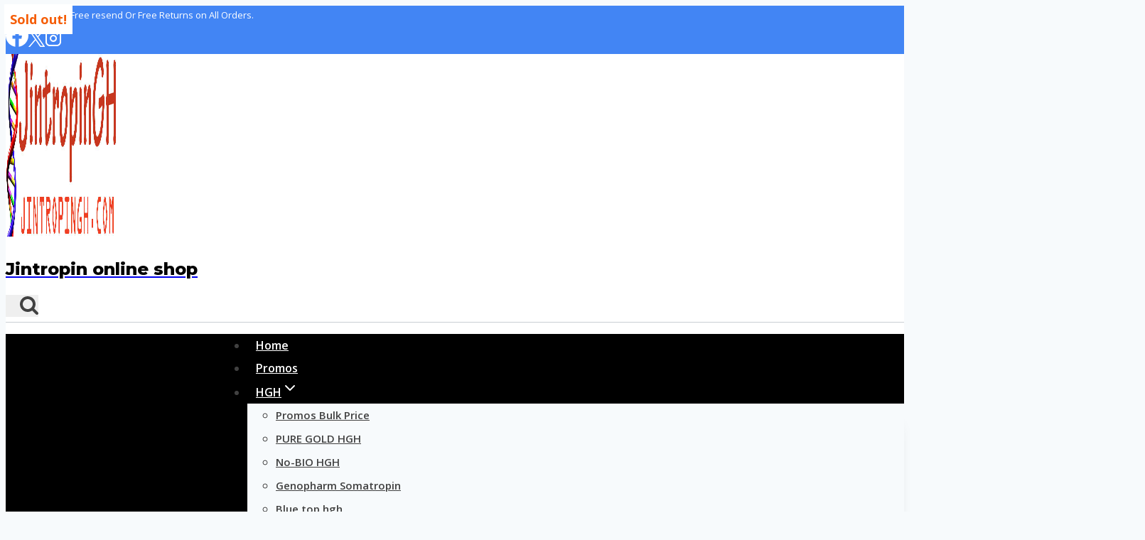

--- FILE ---
content_type: text/html; charset=UTF-8
request_url: https://www.jintropingh.com/product/igtropin-1mg
body_size: 35246
content:
<!doctype html>
<html lang="en-US" prefix="og: https://ogp.me/ns#" class="no-js" itemtype="https://schema.org/IndividualProduct" itemscope>
<head>
	<meta charset="UTF-8">
	<meta name="viewport" content="width=device-width, initial-scale=1, minimum-scale=1">
	
<!-- Search Engine Optimization by Rank Math - https://rankmath.com/ -->
<title>Igtropin IGF 0.1mg*10Vials*1kits - Best Quality Igtropin Wholesale In Discount Price</title>
<meta name="description" content="Manufactured since: 2008--Present Package :10iu/10vials/1kits Price: $1.5--$5 per IU Minimum Order:1 kits Storage:2??--8?? in room temperature Delivery: 5-15 days Source: www.jintropingh.com/shop/"/>
<meta name="robots" content="follow, index, max-snippet:-1, max-video-preview:-1, max-image-preview:large"/>
<link rel="canonical" href="https://www.jintropingh.com/product/igtropin-1mg" />
<meta property="og:locale" content="en_US" />
<meta property="og:type" content="product" />
<meta property="og:title" content="Igtropin IGF 0.1mg*10Vials*1kits - Best Quality Igtropin Wholesale In Discount Price" />
<meta property="og:description" content="Manufactured since: 2008--Present Package :10iu/10vials/1kits Price: $1.5--$5 per IU Minimum Order:1 kits Storage:2??--8?? in room temperature Delivery: 5-15 days Source: www.jintropingh.com/shop/" />
<meta property="og:url" content="https://www.jintropingh.com/product/igtropin-1mg" />
<meta property="og:site_name" content="Jintropin online shop" />
<meta property="og:updated_time" content="2025-06-25T06:54:47+00:00" />
<meta property="og:image" content="https://www.jintropingh.com/wp-content/uploads/2022/04/igf1lr3.jpg" />
<meta property="og:image:secure_url" content="https://www.jintropingh.com/wp-content/uploads/2022/04/igf1lr3.jpg" />
<meta property="og:image:width" content="800" />
<meta property="og:image:height" content="558" />
<meta property="og:image:alt" content="Igtropin IGF 0.1mg*10Vials*1kits &#8211; Best Quality Igtropin Wholesale In Discount Price" />
<meta property="og:image:type" content="image/jpeg" />
<meta property="product:price:amount" content="80" />
<meta property="product:price:currency" content="USD" />
<meta property="product:availability" content="instock" />
<meta name="twitter:card" content="summary_large_image" />
<meta name="twitter:title" content="Igtropin IGF 0.1mg*10Vials*1kits - Best Quality Igtropin Wholesale In Discount Price" />
<meta name="twitter:description" content="Manufactured since: 2008--Present Package :10iu/10vials/1kits Price: $1.5--$5 per IU Minimum Order:1 kits Storage:2??--8?? in room temperature Delivery: 5-15 days Source: www.jintropingh.com/shop/" />
<meta name="twitter:image" content="https://www.jintropingh.com/wp-content/uploads/2022/04/igf1lr3.jpg" />
<meta name="twitter:label1" content="Price" />
<meta name="twitter:data1" content="&#036;80.00" />
<meta name="twitter:label2" content="Availability" />
<meta name="twitter:data2" content="In stock" />
<script type="application/ld+json" class="rank-math-schema">{"@context":"https://schema.org","@graph":[{"@type":"Organization","@id":"https://www.jintropingh.com/#organization","name":"Jintropin online shop","logo":{"@type":"ImageObject","@id":"https://www.jintropingh.com/#logo","url":"http://127.0.0.1/jinshopblog/wp-content/uploads/2021/11/logo.jpg","contentUrl":"http://127.0.0.1/jinshopblog/wp-content/uploads/2021/11/logo.jpg","caption":"Jintropin online shop","inLanguage":"en-US"}},{"@type":"WebSite","@id":"https://www.jintropingh.com/#website","url":"https://www.jintropingh.com","name":"Jintropin online shop","publisher":{"@id":"https://www.jintropingh.com/#organization"},"inLanguage":"en-US"},{"@type":"ImageObject","@id":"https://www.jintropingh.com/wp-content/uploads/2022/04/igf1lr3.jpg","url":"https://www.jintropingh.com/wp-content/uploads/2022/04/igf1lr3.jpg","width":"800","height":"558","inLanguage":"en-US"},{"@type":"ItemPage","@id":"https://www.jintropingh.com/product/igtropin-1mg#webpage","url":"https://www.jintropingh.com/product/igtropin-1mg","name":"Igtropin IGF 0.1mg*10Vials*1kits - Best Quality Igtropin Wholesale In Discount Price","datePublished":"2022-04-18T07:51:31+00:00","dateModified":"2025-06-25T06:54:47+00:00","isPartOf":{"@id":"https://www.jintropingh.com/#website"},"primaryImageOfPage":{"@id":"https://www.jintropingh.com/wp-content/uploads/2022/04/igf1lr3.jpg"},"inLanguage":"en-US"},{"@type":"Product","name":"Igtropin IGF 0.1mg*10Vials*1kits - Best Quality Igtropin Wholesale In Discount Price","description":"Manufactured since: 2008--Present Package :10iu/10vials/1kits Price: $1.5--$5 per IU Minimum Order:1 kits Storage:2??--8?? in room temperature Delivery: 5-15 days Source: www.jintropingh.com/shop/","category":"HGH","mainEntityOfPage":{"@id":"https://www.jintropingh.com/product/igtropin-1mg#webpage"},"image":[{"@type":"ImageObject","url":"https://www.jintropingh.com/wp-content/uploads/2022/04/igf1lr3.jpg","height":"558","width":"800"},{"@type":"ImageObject","url":"https://www.jintropingh.com/wp-content/uploads/2022/04/hghtropin.jpg","height":"558","width":"800"},{"@type":"ImageObject","url":"https://www.jintropingh.com/wp-content/uploads/2022/04/igtropin_1.jpg","height":"558","width":"800"},{"@type":"ImageObject","url":"https://www.jintropingh.com/wp-content/uploads/2022/04/igf1lr3_1.jpg","height":"558","width":"800"}],"offers":{"@type":"Offer","price":"80.00","priceCurrency":"USD","priceValidUntil":"2027-12-31","availability":"http://schema.org/InStock","itemCondition":"NewCondition","url":"https://www.jintropingh.com/product/igtropin-1mg","seller":{"@type":"Organization","@id":"https://www.jintropingh.com/","name":"Jintropin online shop","url":"https://www.jintropingh.com","logo":"http://127.0.0.1/jinshopblog/wp-content/uploads/2021/11/logo.jpg"}},"@id":"https://www.jintropingh.com/product/igtropin-1mg#richSnippet"}]}</script>
<!-- /Rank Math WordPress SEO plugin -->

<link rel='dns-prefetch' href='//www.jintropingh.com' />
<link rel="alternate" type="application/rss+xml" title="Jintropin online shop &raquo; Feed" href="https://www.jintropingh.com/feed" />
<link rel="alternate" type="application/rss+xml" title="Jintropin online shop &raquo; Comments Feed" href="https://www.jintropingh.com/comments/feed" />
			<script type="d6661ac8d0b2e067614c5dd8-text/javascript">document.documentElement.classList.remove( 'no-js' );</script>
			<link rel="alternate" type="application/rss+xml" title="Jintropin online shop &raquo; Igtropin IGF 0.1mg*10Vials*1kits &#8211; Best Quality Igtropin Wholesale In Discount Price Comments Feed" href="https://www.jintropingh.com/product/igtropin-1mg/feed" />
<link rel="alternate" title="oEmbed (JSON)" type="application/json+oembed" href="https://www.jintropingh.com/wp-json/oembed/1.0/embed?url=https%3A%2F%2Fwww.jintropingh.com%2Fproduct%2Figtropin-1mg" />
<link rel="alternate" title="oEmbed (XML)" type="text/xml+oembed" href="https://www.jintropingh.com/wp-json/oembed/1.0/embed?url=https%3A%2F%2Fwww.jintropingh.com%2Fproduct%2Figtropin-1mg&#038;format=xml" />
<style id='wp-img-auto-sizes-contain-inline-css'>
img:is([sizes=auto i],[sizes^="auto," i]){contain-intrinsic-size:3000px 1500px}
/*# sourceURL=wp-img-auto-sizes-contain-inline-css */
</style>
<style id='wp-emoji-styles-inline-css'>

	img.wp-smiley, img.emoji {
		display: inline !important;
		border: none !important;
		box-shadow: none !important;
		height: 1em !important;
		width: 1em !important;
		margin: 0 0.07em !important;
		vertical-align: -0.1em !important;
		background: none !important;
		padding: 0 !important;
	}
/*# sourceURL=wp-emoji-styles-inline-css */
</style>
<style id='wp-block-library-inline-css'>
:root{--wp-block-synced-color:#7a00df;--wp-block-synced-color--rgb:122,0,223;--wp-bound-block-color:var(--wp-block-synced-color);--wp-editor-canvas-background:#ddd;--wp-admin-theme-color:#007cba;--wp-admin-theme-color--rgb:0,124,186;--wp-admin-theme-color-darker-10:#006ba1;--wp-admin-theme-color-darker-10--rgb:0,107,160.5;--wp-admin-theme-color-darker-20:#005a87;--wp-admin-theme-color-darker-20--rgb:0,90,135;--wp-admin-border-width-focus:2px}@media (min-resolution:192dpi){:root{--wp-admin-border-width-focus:1.5px}}.wp-element-button{cursor:pointer}:root .has-very-light-gray-background-color{background-color:#eee}:root .has-very-dark-gray-background-color{background-color:#313131}:root .has-very-light-gray-color{color:#eee}:root .has-very-dark-gray-color{color:#313131}:root .has-vivid-green-cyan-to-vivid-cyan-blue-gradient-background{background:linear-gradient(135deg,#00d084,#0693e3)}:root .has-purple-crush-gradient-background{background:linear-gradient(135deg,#34e2e4,#4721fb 50%,#ab1dfe)}:root .has-hazy-dawn-gradient-background{background:linear-gradient(135deg,#faaca8,#dad0ec)}:root .has-subdued-olive-gradient-background{background:linear-gradient(135deg,#fafae1,#67a671)}:root .has-atomic-cream-gradient-background{background:linear-gradient(135deg,#fdd79a,#004a59)}:root .has-nightshade-gradient-background{background:linear-gradient(135deg,#330968,#31cdcf)}:root .has-midnight-gradient-background{background:linear-gradient(135deg,#020381,#2874fc)}:root{--wp--preset--font-size--normal:16px;--wp--preset--font-size--huge:42px}.has-regular-font-size{font-size:1em}.has-larger-font-size{font-size:2.625em}.has-normal-font-size{font-size:var(--wp--preset--font-size--normal)}.has-huge-font-size{font-size:var(--wp--preset--font-size--huge)}.has-text-align-center{text-align:center}.has-text-align-left{text-align:left}.has-text-align-right{text-align:right}.has-fit-text{white-space:nowrap!important}#end-resizable-editor-section{display:none}.aligncenter{clear:both}.items-justified-left{justify-content:flex-start}.items-justified-center{justify-content:center}.items-justified-right{justify-content:flex-end}.items-justified-space-between{justify-content:space-between}.screen-reader-text{border:0;clip-path:inset(50%);height:1px;margin:-1px;overflow:hidden;padding:0;position:absolute;width:1px;word-wrap:normal!important}.screen-reader-text:focus{background-color:#ddd;clip-path:none;color:#444;display:block;font-size:1em;height:auto;left:5px;line-height:normal;padding:15px 23px 14px;text-decoration:none;top:5px;width:auto;z-index:100000}html :where(.has-border-color){border-style:solid}html :where([style*=border-top-color]){border-top-style:solid}html :where([style*=border-right-color]){border-right-style:solid}html :where([style*=border-bottom-color]){border-bottom-style:solid}html :where([style*=border-left-color]){border-left-style:solid}html :where([style*=border-width]){border-style:solid}html :where([style*=border-top-width]){border-top-style:solid}html :where([style*=border-right-width]){border-right-style:solid}html :where([style*=border-bottom-width]){border-bottom-style:solid}html :where([style*=border-left-width]){border-left-style:solid}html :where(img[class*=wp-image-]){height:auto;max-width:100%}:where(figure){margin:0 0 1em}html :where(.is-position-sticky){--wp-admin--admin-bar--position-offset:var(--wp-admin--admin-bar--height,0px)}@media screen and (max-width:600px){html :where(.is-position-sticky){--wp-admin--admin-bar--position-offset:0px}}

/*# sourceURL=wp-block-library-inline-css */
</style><style id='wp-block-image-inline-css'>
.wp-block-image>a,.wp-block-image>figure>a{display:inline-block}.wp-block-image img{box-sizing:border-box;height:auto;max-width:100%;vertical-align:bottom}@media not (prefers-reduced-motion){.wp-block-image img.hide{visibility:hidden}.wp-block-image img.show{animation:show-content-image .4s}}.wp-block-image[style*=border-radius] img,.wp-block-image[style*=border-radius]>a{border-radius:inherit}.wp-block-image.has-custom-border img{box-sizing:border-box}.wp-block-image.aligncenter{text-align:center}.wp-block-image.alignfull>a,.wp-block-image.alignwide>a{width:100%}.wp-block-image.alignfull img,.wp-block-image.alignwide img{height:auto;width:100%}.wp-block-image .aligncenter,.wp-block-image .alignleft,.wp-block-image .alignright,.wp-block-image.aligncenter,.wp-block-image.alignleft,.wp-block-image.alignright{display:table}.wp-block-image .aligncenter>figcaption,.wp-block-image .alignleft>figcaption,.wp-block-image .alignright>figcaption,.wp-block-image.aligncenter>figcaption,.wp-block-image.alignleft>figcaption,.wp-block-image.alignright>figcaption{caption-side:bottom;display:table-caption}.wp-block-image .alignleft{float:left;margin:.5em 1em .5em 0}.wp-block-image .alignright{float:right;margin:.5em 0 .5em 1em}.wp-block-image .aligncenter{margin-left:auto;margin-right:auto}.wp-block-image :where(figcaption){margin-bottom:1em;margin-top:.5em}.wp-block-image.is-style-circle-mask img{border-radius:9999px}@supports ((-webkit-mask-image:none) or (mask-image:none)) or (-webkit-mask-image:none){.wp-block-image.is-style-circle-mask img{border-radius:0;-webkit-mask-image:url('data:image/svg+xml;utf8,<svg viewBox="0 0 100 100" xmlns="http://www.w3.org/2000/svg"><circle cx="50" cy="50" r="50"/></svg>');mask-image:url('data:image/svg+xml;utf8,<svg viewBox="0 0 100 100" xmlns="http://www.w3.org/2000/svg"><circle cx="50" cy="50" r="50"/></svg>');mask-mode:alpha;-webkit-mask-position:center;mask-position:center;-webkit-mask-repeat:no-repeat;mask-repeat:no-repeat;-webkit-mask-size:contain;mask-size:contain}}:root :where(.wp-block-image.is-style-rounded img,.wp-block-image .is-style-rounded img){border-radius:9999px}.wp-block-image figure{margin:0}.wp-lightbox-container{display:flex;flex-direction:column;position:relative}.wp-lightbox-container img{cursor:zoom-in}.wp-lightbox-container img:hover+button{opacity:1}.wp-lightbox-container button{align-items:center;backdrop-filter:blur(16px) saturate(180%);background-color:#5a5a5a40;border:none;border-radius:4px;cursor:zoom-in;display:flex;height:20px;justify-content:center;opacity:0;padding:0;position:absolute;right:16px;text-align:center;top:16px;width:20px;z-index:100}@media not (prefers-reduced-motion){.wp-lightbox-container button{transition:opacity .2s ease}}.wp-lightbox-container button:focus-visible{outline:3px auto #5a5a5a40;outline:3px auto -webkit-focus-ring-color;outline-offset:3px}.wp-lightbox-container button:hover{cursor:pointer;opacity:1}.wp-lightbox-container button:focus{opacity:1}.wp-lightbox-container button:focus,.wp-lightbox-container button:hover,.wp-lightbox-container button:not(:hover):not(:active):not(.has-background){background-color:#5a5a5a40;border:none}.wp-lightbox-overlay{box-sizing:border-box;cursor:zoom-out;height:100vh;left:0;overflow:hidden;position:fixed;top:0;visibility:hidden;width:100%;z-index:100000}.wp-lightbox-overlay .close-button{align-items:center;cursor:pointer;display:flex;justify-content:center;min-height:40px;min-width:40px;padding:0;position:absolute;right:calc(env(safe-area-inset-right) + 16px);top:calc(env(safe-area-inset-top) + 16px);z-index:5000000}.wp-lightbox-overlay .close-button:focus,.wp-lightbox-overlay .close-button:hover,.wp-lightbox-overlay .close-button:not(:hover):not(:active):not(.has-background){background:none;border:none}.wp-lightbox-overlay .lightbox-image-container{height:var(--wp--lightbox-container-height);left:50%;overflow:hidden;position:absolute;top:50%;transform:translate(-50%,-50%);transform-origin:top left;width:var(--wp--lightbox-container-width);z-index:9999999999}.wp-lightbox-overlay .wp-block-image{align-items:center;box-sizing:border-box;display:flex;height:100%;justify-content:center;margin:0;position:relative;transform-origin:0 0;width:100%;z-index:3000000}.wp-lightbox-overlay .wp-block-image img{height:var(--wp--lightbox-image-height);min-height:var(--wp--lightbox-image-height);min-width:var(--wp--lightbox-image-width);width:var(--wp--lightbox-image-width)}.wp-lightbox-overlay .wp-block-image figcaption{display:none}.wp-lightbox-overlay button{background:none;border:none}.wp-lightbox-overlay .scrim{background-color:#fff;height:100%;opacity:.9;position:absolute;width:100%;z-index:2000000}.wp-lightbox-overlay.active{visibility:visible}@media not (prefers-reduced-motion){.wp-lightbox-overlay.active{animation:turn-on-visibility .25s both}.wp-lightbox-overlay.active img{animation:turn-on-visibility .35s both}.wp-lightbox-overlay.show-closing-animation:not(.active){animation:turn-off-visibility .35s both}.wp-lightbox-overlay.show-closing-animation:not(.active) img{animation:turn-off-visibility .25s both}.wp-lightbox-overlay.zoom.active{animation:none;opacity:1;visibility:visible}.wp-lightbox-overlay.zoom.active .lightbox-image-container{animation:lightbox-zoom-in .4s}.wp-lightbox-overlay.zoom.active .lightbox-image-container img{animation:none}.wp-lightbox-overlay.zoom.active .scrim{animation:turn-on-visibility .4s forwards}.wp-lightbox-overlay.zoom.show-closing-animation:not(.active){animation:none}.wp-lightbox-overlay.zoom.show-closing-animation:not(.active) .lightbox-image-container{animation:lightbox-zoom-out .4s}.wp-lightbox-overlay.zoom.show-closing-animation:not(.active) .lightbox-image-container img{animation:none}.wp-lightbox-overlay.zoom.show-closing-animation:not(.active) .scrim{animation:turn-off-visibility .4s forwards}}@keyframes show-content-image{0%{visibility:hidden}99%{visibility:hidden}to{visibility:visible}}@keyframes turn-on-visibility{0%{opacity:0}to{opacity:1}}@keyframes turn-off-visibility{0%{opacity:1;visibility:visible}99%{opacity:0;visibility:visible}to{opacity:0;visibility:hidden}}@keyframes lightbox-zoom-in{0%{transform:translate(calc((-100vw + var(--wp--lightbox-scrollbar-width))/2 + var(--wp--lightbox-initial-left-position)),calc(-50vh + var(--wp--lightbox-initial-top-position))) scale(var(--wp--lightbox-scale))}to{transform:translate(-50%,-50%) scale(1)}}@keyframes lightbox-zoom-out{0%{transform:translate(-50%,-50%) scale(1);visibility:visible}99%{visibility:visible}to{transform:translate(calc((-100vw + var(--wp--lightbox-scrollbar-width))/2 + var(--wp--lightbox-initial-left-position)),calc(-50vh + var(--wp--lightbox-initial-top-position))) scale(var(--wp--lightbox-scale));visibility:hidden}}
/*# sourceURL=https://www.jintropingh.com/wp-includes/blocks/image/style.min.css */
</style>
<style id='wp-block-paragraph-inline-css'>
.is-small-text{font-size:.875em}.is-regular-text{font-size:1em}.is-large-text{font-size:2.25em}.is-larger-text{font-size:3em}.has-drop-cap:not(:focus):first-letter{float:left;font-size:8.4em;font-style:normal;font-weight:100;line-height:.68;margin:.05em .1em 0 0;text-transform:uppercase}body.rtl .has-drop-cap:not(:focus):first-letter{float:none;margin-left:.1em}p.has-drop-cap.has-background{overflow:hidden}:root :where(p.has-background){padding:1.25em 2.375em}:where(p.has-text-color:not(.has-link-color)) a{color:inherit}p.has-text-align-left[style*="writing-mode:vertical-lr"],p.has-text-align-right[style*="writing-mode:vertical-rl"]{rotate:180deg}
/*# sourceURL=https://www.jintropingh.com/wp-includes/blocks/paragraph/style.min.css */
</style>
<link rel='stylesheet' id='wc-blocks-style-css' href='https://www.jintropingh.com/wp-content/plugins/woocommerce/assets/client/blocks/wc-blocks.css?ver=wc-10.4.3' media='all' />
<style id='global-styles-inline-css'>
:root{--wp--preset--aspect-ratio--square: 1;--wp--preset--aspect-ratio--4-3: 4/3;--wp--preset--aspect-ratio--3-4: 3/4;--wp--preset--aspect-ratio--3-2: 3/2;--wp--preset--aspect-ratio--2-3: 2/3;--wp--preset--aspect-ratio--16-9: 16/9;--wp--preset--aspect-ratio--9-16: 9/16;--wp--preset--color--black: #000000;--wp--preset--color--cyan-bluish-gray: #abb8c3;--wp--preset--color--white: #ffffff;--wp--preset--color--pale-pink: #f78da7;--wp--preset--color--vivid-red: #cf2e2e;--wp--preset--color--luminous-vivid-orange: #ff6900;--wp--preset--color--luminous-vivid-amber: #fcb900;--wp--preset--color--light-green-cyan: #7bdcb5;--wp--preset--color--vivid-green-cyan: #00d084;--wp--preset--color--pale-cyan-blue: #8ed1fc;--wp--preset--color--vivid-cyan-blue: #0693e3;--wp--preset--color--vivid-purple: #9b51e0;--wp--preset--color--theme-palette-1: var(--global-palette1);--wp--preset--color--theme-palette-2: var(--global-palette2);--wp--preset--color--theme-palette-3: var(--global-palette3);--wp--preset--color--theme-palette-4: var(--global-palette4);--wp--preset--color--theme-palette-5: var(--global-palette5);--wp--preset--color--theme-palette-6: var(--global-palette6);--wp--preset--color--theme-palette-7: var(--global-palette7);--wp--preset--color--theme-palette-8: var(--global-palette8);--wp--preset--color--theme-palette-9: var(--global-palette9);--wp--preset--color--theme-palette-10: var(--global-palette10);--wp--preset--color--theme-palette-11: var(--global-palette11);--wp--preset--color--theme-palette-12: var(--global-palette12);--wp--preset--color--theme-palette-13: var(--global-palette13);--wp--preset--color--theme-palette-14: var(--global-palette14);--wp--preset--color--theme-palette-15: var(--global-palette15);--wp--preset--gradient--vivid-cyan-blue-to-vivid-purple: linear-gradient(135deg,rgb(6,147,227) 0%,rgb(155,81,224) 100%);--wp--preset--gradient--light-green-cyan-to-vivid-green-cyan: linear-gradient(135deg,rgb(122,220,180) 0%,rgb(0,208,130) 100%);--wp--preset--gradient--luminous-vivid-amber-to-luminous-vivid-orange: linear-gradient(135deg,rgb(252,185,0) 0%,rgb(255,105,0) 100%);--wp--preset--gradient--luminous-vivid-orange-to-vivid-red: linear-gradient(135deg,rgb(255,105,0) 0%,rgb(207,46,46) 100%);--wp--preset--gradient--very-light-gray-to-cyan-bluish-gray: linear-gradient(135deg,rgb(238,238,238) 0%,rgb(169,184,195) 100%);--wp--preset--gradient--cool-to-warm-spectrum: linear-gradient(135deg,rgb(74,234,220) 0%,rgb(151,120,209) 20%,rgb(207,42,186) 40%,rgb(238,44,130) 60%,rgb(251,105,98) 80%,rgb(254,248,76) 100%);--wp--preset--gradient--blush-light-purple: linear-gradient(135deg,rgb(255,206,236) 0%,rgb(152,150,240) 100%);--wp--preset--gradient--blush-bordeaux: linear-gradient(135deg,rgb(254,205,165) 0%,rgb(254,45,45) 50%,rgb(107,0,62) 100%);--wp--preset--gradient--luminous-dusk: linear-gradient(135deg,rgb(255,203,112) 0%,rgb(199,81,192) 50%,rgb(65,88,208) 100%);--wp--preset--gradient--pale-ocean: linear-gradient(135deg,rgb(255,245,203) 0%,rgb(182,227,212) 50%,rgb(51,167,181) 100%);--wp--preset--gradient--electric-grass: linear-gradient(135deg,rgb(202,248,128) 0%,rgb(113,206,126) 100%);--wp--preset--gradient--midnight: linear-gradient(135deg,rgb(2,3,129) 0%,rgb(40,116,252) 100%);--wp--preset--font-size--small: var(--global-font-size-small);--wp--preset--font-size--medium: var(--global-font-size-medium);--wp--preset--font-size--large: var(--global-font-size-large);--wp--preset--font-size--x-large: 42px;--wp--preset--font-size--larger: var(--global-font-size-larger);--wp--preset--font-size--xxlarge: var(--global-font-size-xxlarge);--wp--preset--spacing--20: 0.44rem;--wp--preset--spacing--30: 0.67rem;--wp--preset--spacing--40: 1rem;--wp--preset--spacing--50: 1.5rem;--wp--preset--spacing--60: 2.25rem;--wp--preset--spacing--70: 3.38rem;--wp--preset--spacing--80: 5.06rem;--wp--preset--shadow--natural: 6px 6px 9px rgba(0, 0, 0, 0.2);--wp--preset--shadow--deep: 12px 12px 50px rgba(0, 0, 0, 0.4);--wp--preset--shadow--sharp: 6px 6px 0px rgba(0, 0, 0, 0.2);--wp--preset--shadow--outlined: 6px 6px 0px -3px rgb(255, 255, 255), 6px 6px rgb(0, 0, 0);--wp--preset--shadow--crisp: 6px 6px 0px rgb(0, 0, 0);}:where(.is-layout-flex){gap: 0.5em;}:where(.is-layout-grid){gap: 0.5em;}body .is-layout-flex{display: flex;}.is-layout-flex{flex-wrap: wrap;align-items: center;}.is-layout-flex > :is(*, div){margin: 0;}body .is-layout-grid{display: grid;}.is-layout-grid > :is(*, div){margin: 0;}:where(.wp-block-columns.is-layout-flex){gap: 2em;}:where(.wp-block-columns.is-layout-grid){gap: 2em;}:where(.wp-block-post-template.is-layout-flex){gap: 1.25em;}:where(.wp-block-post-template.is-layout-grid){gap: 1.25em;}.has-black-color{color: var(--wp--preset--color--black) !important;}.has-cyan-bluish-gray-color{color: var(--wp--preset--color--cyan-bluish-gray) !important;}.has-white-color{color: var(--wp--preset--color--white) !important;}.has-pale-pink-color{color: var(--wp--preset--color--pale-pink) !important;}.has-vivid-red-color{color: var(--wp--preset--color--vivid-red) !important;}.has-luminous-vivid-orange-color{color: var(--wp--preset--color--luminous-vivid-orange) !important;}.has-luminous-vivid-amber-color{color: var(--wp--preset--color--luminous-vivid-amber) !important;}.has-light-green-cyan-color{color: var(--wp--preset--color--light-green-cyan) !important;}.has-vivid-green-cyan-color{color: var(--wp--preset--color--vivid-green-cyan) !important;}.has-pale-cyan-blue-color{color: var(--wp--preset--color--pale-cyan-blue) !important;}.has-vivid-cyan-blue-color{color: var(--wp--preset--color--vivid-cyan-blue) !important;}.has-vivid-purple-color{color: var(--wp--preset--color--vivid-purple) !important;}.has-black-background-color{background-color: var(--wp--preset--color--black) !important;}.has-cyan-bluish-gray-background-color{background-color: var(--wp--preset--color--cyan-bluish-gray) !important;}.has-white-background-color{background-color: var(--wp--preset--color--white) !important;}.has-pale-pink-background-color{background-color: var(--wp--preset--color--pale-pink) !important;}.has-vivid-red-background-color{background-color: var(--wp--preset--color--vivid-red) !important;}.has-luminous-vivid-orange-background-color{background-color: var(--wp--preset--color--luminous-vivid-orange) !important;}.has-luminous-vivid-amber-background-color{background-color: var(--wp--preset--color--luminous-vivid-amber) !important;}.has-light-green-cyan-background-color{background-color: var(--wp--preset--color--light-green-cyan) !important;}.has-vivid-green-cyan-background-color{background-color: var(--wp--preset--color--vivid-green-cyan) !important;}.has-pale-cyan-blue-background-color{background-color: var(--wp--preset--color--pale-cyan-blue) !important;}.has-vivid-cyan-blue-background-color{background-color: var(--wp--preset--color--vivid-cyan-blue) !important;}.has-vivid-purple-background-color{background-color: var(--wp--preset--color--vivid-purple) !important;}.has-black-border-color{border-color: var(--wp--preset--color--black) !important;}.has-cyan-bluish-gray-border-color{border-color: var(--wp--preset--color--cyan-bluish-gray) !important;}.has-white-border-color{border-color: var(--wp--preset--color--white) !important;}.has-pale-pink-border-color{border-color: var(--wp--preset--color--pale-pink) !important;}.has-vivid-red-border-color{border-color: var(--wp--preset--color--vivid-red) !important;}.has-luminous-vivid-orange-border-color{border-color: var(--wp--preset--color--luminous-vivid-orange) !important;}.has-luminous-vivid-amber-border-color{border-color: var(--wp--preset--color--luminous-vivid-amber) !important;}.has-light-green-cyan-border-color{border-color: var(--wp--preset--color--light-green-cyan) !important;}.has-vivid-green-cyan-border-color{border-color: var(--wp--preset--color--vivid-green-cyan) !important;}.has-pale-cyan-blue-border-color{border-color: var(--wp--preset--color--pale-cyan-blue) !important;}.has-vivid-cyan-blue-border-color{border-color: var(--wp--preset--color--vivid-cyan-blue) !important;}.has-vivid-purple-border-color{border-color: var(--wp--preset--color--vivid-purple) !important;}.has-vivid-cyan-blue-to-vivid-purple-gradient-background{background: var(--wp--preset--gradient--vivid-cyan-blue-to-vivid-purple) !important;}.has-light-green-cyan-to-vivid-green-cyan-gradient-background{background: var(--wp--preset--gradient--light-green-cyan-to-vivid-green-cyan) !important;}.has-luminous-vivid-amber-to-luminous-vivid-orange-gradient-background{background: var(--wp--preset--gradient--luminous-vivid-amber-to-luminous-vivid-orange) !important;}.has-luminous-vivid-orange-to-vivid-red-gradient-background{background: var(--wp--preset--gradient--luminous-vivid-orange-to-vivid-red) !important;}.has-very-light-gray-to-cyan-bluish-gray-gradient-background{background: var(--wp--preset--gradient--very-light-gray-to-cyan-bluish-gray) !important;}.has-cool-to-warm-spectrum-gradient-background{background: var(--wp--preset--gradient--cool-to-warm-spectrum) !important;}.has-blush-light-purple-gradient-background{background: var(--wp--preset--gradient--blush-light-purple) !important;}.has-blush-bordeaux-gradient-background{background: var(--wp--preset--gradient--blush-bordeaux) !important;}.has-luminous-dusk-gradient-background{background: var(--wp--preset--gradient--luminous-dusk) !important;}.has-pale-ocean-gradient-background{background: var(--wp--preset--gradient--pale-ocean) !important;}.has-electric-grass-gradient-background{background: var(--wp--preset--gradient--electric-grass) !important;}.has-midnight-gradient-background{background: var(--wp--preset--gradient--midnight) !important;}.has-small-font-size{font-size: var(--wp--preset--font-size--small) !important;}.has-medium-font-size{font-size: var(--wp--preset--font-size--medium) !important;}.has-large-font-size{font-size: var(--wp--preset--font-size--large) !important;}.has-x-large-font-size{font-size: var(--wp--preset--font-size--x-large) !important;}
/*# sourceURL=global-styles-inline-css */
</style>

<style id='classic-theme-styles-inline-css'>
/*! This file is auto-generated */
.wp-block-button__link{color:#fff;background-color:#32373c;border-radius:9999px;box-shadow:none;text-decoration:none;padding:calc(.667em + 2px) calc(1.333em + 2px);font-size:1.125em}.wp-block-file__button{background:#32373c;color:#fff;text-decoration:none}
/*# sourceURL=/wp-includes/css/classic-themes.min.css */
</style>
<link rel='stylesheet' id='wcsob-css' href='https://www.jintropingh.com/wp-content/plugins/sold-out-badge-for-woocommerce//style.css?ver=6.9' media='all' />
<style id='wcsob-inline-css'>
.wcsob_soldout { color: #F55D06;background: #FFFFFF;font-size: 18px;padding-top: 3px;padding-right: 8px;padding-bottom: 3px;padding-left: 8px;font-weight: bold;width: auto;height: auto;border-radius: 0px;z-index: 9;text-align: center;position: absolute;top: 6px;right: auto;bottom: auto;left: 6px; }.single-product .wcsob_soldout { top: 6px;right: auto;bottom: auto;left: 6px; }
/*# sourceURL=wcsob-inline-css */
</style>
<link rel='stylesheet' id='photoswipe-css' href='https://www.jintropingh.com/wp-content/plugins/woocommerce/assets/css/photoswipe/photoswipe.min.css?ver=10.4.3' media='all' />
<link rel='stylesheet' id='photoswipe-default-skin-css' href='https://www.jintropingh.com/wp-content/plugins/woocommerce/assets/css/photoswipe/default-skin/default-skin.min.css?ver=10.4.3' media='all' />
<style id='woocommerce-inline-inline-css'>
.woocommerce form .form-row .required { visibility: visible; }
/*# sourceURL=woocommerce-inline-inline-css */
</style>
<link rel='stylesheet' id='kadence-global-css' href='https://www.jintropingh.com/wp-content/themes/kadence/assets/css/global.min.css?ver=1.4.3' media='all' />
<style id='kadence-global-inline-css'>
/* Kadence Base CSS */
:root{--global-palette1:#4285f4;--global-palette2:#185abc;--global-palette3:#000000;--global-palette4:#2d3e50;--global-palette5:#414141;--global-palette6:#656565;--global-palette7:#f2eee2;--global-palette8:#f7fafc;--global-palette9:#ffffff;--global-palette10:oklch(from var(--global-palette1) calc(l + 0.10 * (1 - l)) calc(c * 1.00) calc(h + 180) / 100%);--global-palette11:#13612e;--global-palette12:#1159af;--global-palette13:#b82105;--global-palette14:#f7630c;--global-palette15:#f5a524;--global-palette9rgb:255, 255, 255;--global-palette-highlight:var(--global-palette1);--global-palette-highlight-alt:var(--global-palette2);--global-palette-highlight-alt2:var(--global-palette9);--global-palette-btn-bg:var(--global-palette1);--global-palette-btn-bg-hover:var(--global-palette2);--global-palette-btn:var(--global-palette9);--global-palette-btn-hover:var(--global-palette9);--global-palette-btn-sec-bg:var(--global-palette7);--global-palette-btn-sec-bg-hover:var(--global-palette2);--global-palette-btn-sec:var(--global-palette3);--global-palette-btn-sec-hover:var(--global-palette9);--global-body-font-family:'Open Sans', var(--global-fallback-font);--global-heading-font-family:Montserrat, var(--global-fallback-font);--global-primary-nav-font-family:inherit;--global-fallback-font:sans-serif;--global-display-fallback-font:sans-serif;--global-content-width:1200px;--global-content-wide-width:calc(1200px + 230px);--global-content-narrow-width:842px;--global-content-edge-padding:1.5rem;--global-content-boxed-padding:2rem;--global-calc-content-width:calc(1200px - var(--global-content-edge-padding) - var(--global-content-edge-padding) );--wp--style--global--content-size:var(--global-calc-content-width);}.wp-site-blocks{--global-vw:calc( 100vw - ( 0.5 * var(--scrollbar-offset)));}body{background:var(--global-palette8);}body, input, select, optgroup, textarea{font-style:normal;font-weight:normal;font-size:16px;line-height:2;font-family:var(--global-body-font-family);color:var(--global-palette5);}.content-bg, body.content-style-unboxed .site{background:var(--global-palette9);}h1,h2,h3,h4,h5,h6{font-family:var(--global-heading-font-family);}h1{font-style:normal;font-weight:800;font-size:60px;line-height:1.2;color:var(--global-palette3);}h2{font-style:normal;font-weight:700;font-size:28px;line-height:1.2;color:var(--global-palette3);}h3{font-style:normal;font-weight:700;font-size:28px;line-height:1.2;color:var(--global-palette3);}h4{font-style:normal;font-weight:700;font-size:24px;color:var(--global-palette5);}h5{font-style:normal;font-weight:700;font-size:16px;line-height:1.5;color:var(--global-palette5);}h6{font-style:normal;font-weight:normal;font-size:12px;line-height:1.5;color:var(--global-palette5);}.entry-hero h1{font-style:normal;font-weight:800;font-size:60px;text-transform:none;}.entry-hero .kadence-breadcrumbs, .entry-hero .search-form{font-style:normal;}@media all and (max-width: 1024px){.wp-site-blocks .entry-hero h1{font-size:50px;}}@media all and (max-width: 767px){h1{font-size:50px;line-height:1.2;}.wp-site-blocks .entry-hero h1{font-size:40px;}}.entry-hero .kadence-breadcrumbs{max-width:1200px;}.site-container, .site-header-row-layout-contained, .site-footer-row-layout-contained, .entry-hero-layout-contained, .comments-area, .alignfull > .wp-block-cover__inner-container, .alignwide > .wp-block-cover__inner-container{max-width:var(--global-content-width);}.content-width-narrow .content-container.site-container, .content-width-narrow .hero-container.site-container{max-width:var(--global-content-narrow-width);}@media all and (min-width: 1430px){.wp-site-blocks .content-container  .alignwide{margin-left:-115px;margin-right:-115px;width:unset;max-width:unset;}}@media all and (min-width: 1102px){.content-width-narrow .wp-site-blocks .content-container .alignwide{margin-left:-130px;margin-right:-130px;width:unset;max-width:unset;}}.content-style-boxed .wp-site-blocks .entry-content .alignwide{margin-left:calc( -1 * var( --global-content-boxed-padding ) );margin-right:calc( -1 * var( --global-content-boxed-padding ) );}.content-area{margin-top:5rem;margin-bottom:5rem;}@media all and (max-width: 1024px){.content-area{margin-top:3rem;margin-bottom:3rem;}}@media all and (max-width: 767px){.content-area{margin-top:2rem;margin-bottom:2rem;}}@media all and (max-width: 1024px){:root{--global-content-boxed-padding:2rem;}}@media all and (max-width: 767px){:root{--global-content-boxed-padding:1.5rem;}}.entry-content-wrap{padding:2rem;}@media all and (max-width: 1024px){.entry-content-wrap{padding:2rem;}}@media all and (max-width: 767px){.entry-content-wrap{padding:1.5rem;}}.entry.single-entry{box-shadow:0px 15px 15px -10px rgba(0,0,0,0.05);}.entry.loop-entry{box-shadow:0px 15px 15px -10px rgba(0,0,0,0.05);}.loop-entry .entry-content-wrap{padding:2rem;}@media all and (max-width: 1024px){.loop-entry .entry-content-wrap{padding:2rem;}}@media all and (max-width: 767px){.loop-entry .entry-content-wrap{padding:1.5rem;}}button, .button, .wp-block-button__link, input[type="button"], input[type="reset"], input[type="submit"], .fl-button, .elementor-button-wrapper .elementor-button, .wc-block-components-checkout-place-order-button, .wc-block-cart__submit{box-shadow:0px 0px 0px -7px rgba(0,0,0,0);}button:hover, button:focus, button:active, .button:hover, .button:focus, .button:active, .wp-block-button__link:hover, .wp-block-button__link:focus, .wp-block-button__link:active, input[type="button"]:hover, input[type="button"]:focus, input[type="button"]:active, input[type="reset"]:hover, input[type="reset"]:focus, input[type="reset"]:active, input[type="submit"]:hover, input[type="submit"]:focus, input[type="submit"]:active, .elementor-button-wrapper .elementor-button:hover, .elementor-button-wrapper .elementor-button:focus, .elementor-button-wrapper .elementor-button:active, .wc-block-cart__submit:hover{box-shadow:0px 15px 25px -7px rgba(0,0,0,0.1);}.kb-button.kb-btn-global-outline.kb-btn-global-inherit{padding-top:calc(px - 2px);padding-right:calc(px - 2px);padding-bottom:calc(px - 2px);padding-left:calc(px - 2px);}@media all and (min-width: 1025px){.transparent-header .entry-hero .entry-hero-container-inner{padding-top:calc(0px + 58px);}}@media all and (max-width: 1024px){.mobile-transparent-header .entry-hero .entry-hero-container-inner{padding-top:58px;}}@media all and (max-width: 767px){.mobile-transparent-header .entry-hero .entry-hero-container-inner{padding-top:58px;}}#kt-scroll-up-reader, #kt-scroll-up{border-radius:20px 20px 20px 20px;bottom:30px;font-size:1.2em;padding:0.4em 0.4em 0.4em 0.4em;}#kt-scroll-up-reader.scroll-up-side-right, #kt-scroll-up.scroll-up-side-right{right:30px;}#kt-scroll-up-reader.scroll-up-side-left, #kt-scroll-up.scroll-up-side-left{left:30px;}.entry-author-style-center{padding-top:var(--global-md-spacing);border-top:1px solid var(--global-gray-500);}.entry-author-style-center .entry-author-avatar, .entry-meta .author-avatar{display:none;}.entry-author-style-normal .entry-author-profile{padding-left:0px;}#comments .comment-meta{margin-left:0px;}
/* Kadence Header CSS */
@media all and (max-width: 1024px){.mobile-transparent-header #masthead{position:absolute;left:0px;right:0px;z-index:100;}.kadence-scrollbar-fixer.mobile-transparent-header #masthead{right:var(--scrollbar-offset,0);}.mobile-transparent-header #masthead, .mobile-transparent-header .site-top-header-wrap .site-header-row-container-inner, .mobile-transparent-header .site-main-header-wrap .site-header-row-container-inner, .mobile-transparent-header .site-bottom-header-wrap .site-header-row-container-inner{background:transparent;}.site-header-row-tablet-layout-fullwidth, .site-header-row-tablet-layout-standard{padding:0px;}}@media all and (min-width: 1025px){.transparent-header #masthead{position:absolute;left:0px;right:0px;z-index:100;}.transparent-header.kadence-scrollbar-fixer #masthead{right:var(--scrollbar-offset,0);}.transparent-header #masthead, .transparent-header .site-top-header-wrap .site-header-row-container-inner, .transparent-header .site-main-header-wrap .site-header-row-container-inner, .transparent-header .site-bottom-header-wrap .site-header-row-container-inner{background:transparent;}}.site-branding a.brand img{max-width:158px;}.site-branding a.brand img.svg-logo-image{width:158px;}@media all and (max-width: 1024px){.site-branding a.brand img{max-width:118px;}.site-branding a.brand img.svg-logo-image{width:118px;}}@media all and (max-width: 767px){.site-branding a.brand img{max-width:118px;}.site-branding a.brand img.svg-logo-image{width:118px;}}.site-branding{padding:0px 0px 0px 0px;}.site-branding .site-title{font-style:normal;font-weight:800;font-size:24px;line-height:1;font-family:Montserrat, var(--global-fallback-font);color:var(--global-palette3);}@media all and (max-width: 1024px){.site-branding .site-title{font-size:20px;}}@media all and (max-width: 767px){.site-branding .site-title{font-size:18px;}}#masthead, #masthead .kadence-sticky-header.item-is-fixed:not(.item-at-start):not(.site-header-row-container):not(.site-main-header-wrap), #masthead .kadence-sticky-header.item-is-fixed:not(.item-at-start) > .site-header-row-container-inner{background:var(--global-palette9);}@media all and (max-width: 1024px){#masthead, #masthead .kadence-sticky-header.item-is-fixed:not(.item-at-start):not(.site-header-row-container):not(.site-main-header-wrap), #masthead .kadence-sticky-header.item-is-fixed:not(.item-at-start) > .site-header-row-container-inner{background:var(--global-palette9);}}.site-main-header-wrap .site-header-row-container-inner{border-bottom:1px solid rgba(45,62,80,0.25);}.site-main-header-inner-wrap{min-height:58px;}.site-top-header-wrap .site-header-row-container-inner{background:var(--global-palette1);}.site-top-header-inner-wrap{min-height:0px;}.site-bottom-header-wrap .site-header-row-container-inner{background:#000000;}.site-bottom-header-wrap .site-header-row-container-inner>.site-container{padding:0px 0px 0px 300px;}.header-navigation[class*="header-navigation-style-underline"] .header-menu-container.primary-menu-container>ul>li>a:after{width:calc( 100% - 1.5em);}.main-navigation .primary-menu-container > ul > li.menu-item > a{padding-left:calc(1.5em / 2);padding-right:calc(1.5em / 2);padding-top:0.5em;padding-bottom:0.5em;color:var(--global-palette9);}.main-navigation .primary-menu-container > ul > li.menu-item .dropdown-nav-special-toggle{right:calc(1.5em / 2);}.main-navigation .primary-menu-container > ul li.menu-item > a{font-style:normal;font-weight:600;}.main-navigation .primary-menu-container > ul > li.menu-item > a:hover{color:var(--global-palette9);}.main-navigation .primary-menu-container > ul > li.menu-item.current-menu-item > a{color:var(--global-palette9);}.header-navigation .header-menu-container ul ul.sub-menu, .header-navigation .header-menu-container ul ul.submenu{background:var(--global-palette8);box-shadow:0px 20px 20px -15px rgba(0,0,0,0.35);}.header-navigation .header-menu-container ul ul li.menu-item, .header-menu-container ul.menu > li.kadence-menu-mega-enabled > ul > li.menu-item > a{border-bottom:1px solid var(--global-palette8);border-radius:0px 0px 0px 0px;}.header-navigation .header-menu-container ul ul li.menu-item > a{width:218px;padding-top:0.2em;padding-bottom:0.2em;color:var(--global-palette5);font-style:normal;font-weight:600;font-size:15px;line-height:1.3;}.header-navigation .header-menu-container ul ul li.menu-item > a:hover{color:var(--global-palette1);background:var(--global-palette9);border-radius:0px 0px 0px 0px;}.header-navigation .header-menu-container ul ul li.menu-item.current-menu-item > a{color:var(--global-palette2);background:var(--global-palette8);border-radius:0px 0px 0px 0px;}.mobile-toggle-open-container .menu-toggle-open, .mobile-toggle-open-container .menu-toggle-open:focus{color:var(--global-palette5);padding:0.4em 0.6em 0.4em 0.6em;font-size:14px;}.mobile-toggle-open-container .menu-toggle-open.menu-toggle-style-bordered{border:1px solid currentColor;}.mobile-toggle-open-container .menu-toggle-open .menu-toggle-icon{font-size:28px;}.mobile-toggle-open-container .menu-toggle-open:hover, .mobile-toggle-open-container .menu-toggle-open:focus-visible{color:var(--global-palette-highlight);}.mobile-navigation ul li{font-style:normal;font-size:18px;line-height:1;}.mobile-navigation ul li a{padding-top:1em;padding-bottom:1em;}.mobile-navigation ul li > a, .mobile-navigation ul li.menu-item-has-children > .drawer-nav-drop-wrap{color:var(--global-palette3);}.mobile-navigation ul li.current-menu-item > a, .mobile-navigation ul li.current-menu-item.menu-item-has-children > .drawer-nav-drop-wrap{color:var(--global-palette-highlight);}.mobile-navigation ul li.menu-item-has-children .drawer-nav-drop-wrap, .mobile-navigation ul li:not(.menu-item-has-children) a{border-bottom:1px solid rgba(101,101,101,0.2);}.mobile-navigation:not(.drawer-navigation-parent-toggle-true) ul li.menu-item-has-children .drawer-nav-drop-wrap button{border-left:1px solid rgba(101,101,101,0.2);}#mobile-drawer .drawer-inner, #mobile-drawer.popup-drawer-layout-fullwidth.popup-drawer-animation-slice .pop-portion-bg, #mobile-drawer.popup-drawer-layout-fullwidth.popup-drawer-animation-slice.pop-animated.show-drawer .drawer-inner{background:var(--global-palette7);}#mobile-drawer .drawer-header .drawer-toggle{padding:0.6em 0.15em 0.6em 0.15em;font-size:24px;}#mobile-drawer .drawer-header .drawer-toggle, #mobile-drawer .drawer-header .drawer-toggle:focus{color:var(--global-palette1);}.header-html{font-style:normal;font-size:13px;color:#ffffff;}.site-header-item .header-cart-wrap .header-cart-inner-wrap .header-cart-button{color:var(--global-palette9);}.site-header-item .header-cart-wrap .header-cart-inner-wrap .header-cart-button:hover{color:var(--global-palette9);}.header-cart-wrap .header-cart-button .kadence-svg-iconset{font-size:1.8em;}.header-mobile-cart-wrap .header-cart-button .kadence-svg-iconset{font-size:1.8em;}.header-social-wrap .header-social-inner-wrap{font-size:0.96em;gap:0.3em;}.header-social-wrap .header-social-inner-wrap .social-button{color:#ffffff;border:2px none transparent;border-radius:3px;}.header-social-wrap .header-social-inner-wrap .social-button:hover{color:#ffffff;}.search-toggle-open-container .search-toggle-open{color:var(--global-palette5);padding:0px 0px 0px 20px;margin:0px 0px 0px 0px;}.search-toggle-open-container .search-toggle-open.search-toggle-style-bordered{border:0px solid currentColor;}.search-toggle-open-container .search-toggle-open .search-toggle-icon{font-size:1em;}.search-toggle-open-container .search-toggle-open:hover, .search-toggle-open-container .search-toggle-open:focus{color:var(--global-palette-highlight);}#search-drawer .drawer-inner .drawer-content form input.search-field, #search-drawer .drawer-inner .drawer-content form .kadence-search-icon-wrap, #search-drawer .drawer-header{color:var(--global-palette9);}#search-drawer .drawer-inner .drawer-content form input.search-field:focus, #search-drawer .drawer-inner .drawer-content form input.search-submit:hover ~ .kadence-search-icon-wrap, #search-drawer .drawer-inner .drawer-content form button[type="submit"]:hover ~ .kadence-search-icon-wrap{color:var(--global-palette7);}#search-drawer .drawer-inner{background:rgba(0,0,0,0.9);}
/* Kadence Footer CSS */
#colophon{background:var(--global-palette4);}.site-top-footer-wrap .site-footer-row-container-inner{font-style:normal;font-size:15px;line-height:1.9;letter-spacing:0em;color:var(--global-palette7);}.site-footer .site-top-footer-wrap a:not(.button):not(.wp-block-button__link):not(.wp-element-button){color:var(--global-palette9);}.site-footer .site-top-footer-wrap a:not(.button):not(.wp-block-button__link):not(.wp-element-button):hover{color:var(--global-palette8);}.site-top-footer-inner-wrap{padding-top:90px;padding-bottom:60px;grid-column-gap:30px;grid-row-gap:30px;}.site-top-footer-inner-wrap .widget{margin-bottom:30px;}.site-top-footer-inner-wrap .widget-area .widget-title{font-style:normal;font-size:15px;line-height:1.5;color:var(--global-palette9);}.site-top-footer-inner-wrap .site-footer-section:not(:last-child):after{border-right:1px none var(--global-palette9);right:calc(-30px / 2);}@media all and (max-width: 767px){.site-top-footer-inner-wrap{padding-top:60px;}}
/* Kadence Woo CSS */
.woocommerce table.shop_table td.product-quantity{min-width:130px;}.entry-hero.product-hero-section .entry-header{min-height:200px;}.product-title .kadence-breadcrumbs{font-style:normal;font-weight:regular;font-size:15px;line-height:1.65;font-family:-apple-system,BlinkMacSystemFont,"Segoe UI",Roboto,Oxygen-Sans,Ubuntu,Cantarell,"Helvetica Neue",sans-serif, "Apple Color Emoji", "Segoe UI Emoji", "Segoe UI Symbol";color:rgba(101,101,101,0.6);}.product-title .single-category{font-weight:700;font-size:32px;line-height:1.5;color:var(--global-palette3);}.wp-site-blocks .product-hero-section .extra-title{font-weight:700;font-size:32px;line-height:1.5;}.woocommerce div.product .product_title{font-style:normal;font-weight:300;font-size:40px;color:var(--global-palette3);}.woocommerce div.product .product-single-category{font-style:normal;}@media all and (max-width: 767px){.woocommerce ul.products:not(.products-list-view), .wp-site-blocks .wc-block-grid:not(.has-2-columns):not(.has-1-columns) .wc-block-grid__products{grid-template-columns:repeat(2, minmax(0, 1fr));column-gap:0.5rem;grid-row-gap:0.5rem;}}.entry-hero.product-archive-hero-section .entry-header{min-height:250px;}.wp-site-blocks .product-archive-title h1{color:var(--global-palette3);}.product-archive-title .kadence-breadcrumbs{color:var(--global-palette4);}.product-archive-title .kadence-breadcrumbs a:hover{color:var(--global-palette5);}.woocommerce ul.products li.product h3, .woocommerce ul.products li.product .product-details .woocommerce-loop-product__title, .woocommerce ul.products li.product .product-details .woocommerce-loop-category__title, .wc-block-grid__products .wc-block-grid__product .wc-block-grid__product-title{font-style:normal;font-size:18px;}@media all and (max-width: 1024px){.woocommerce ul.products li.product h3, .woocommerce ul.products li.product .product-details .woocommerce-loop-product__title, .woocommerce ul.products li.product .product-details .woocommerce-loop-category__title, .wc-block-grid__products .wc-block-grid__product .wc-block-grid__product-title{font-size:18px;}}@media all and (max-width: 767px){.woocommerce ul.products li.product h3, .woocommerce ul.products li.product .product-details .woocommerce-loop-product__title, .woocommerce ul.products li.product .product-details .woocommerce-loop-category__title, .wc-block-grid__products .wc-block-grid__product .wc-block-grid__product-title{font-size:20px;}}.woocommerce ul.products li.product .product-details .price, .wc-block-grid__products .wc-block-grid__product .wc-block-grid__product-price{font-style:normal;font-weight:600;font-size:16px;}.woocommerce ul.products.woo-archive-btn-button .product-action-wrap .button:not(.kb-button), .woocommerce ul.products li.woo-archive-btn-button .button:not(.kb-button), .wc-block-grid__product.woo-archive-btn-button .product-details .wc-block-grid__product-add-to-cart .wp-block-button__link{border:2px none transparent;box-shadow:0px 0px 0px 0px rgba(0,0,0,0.0);}.woocommerce ul.products.woo-archive-btn-button .product-action-wrap .button:not(.kb-button):hover, .woocommerce ul.products li.woo-archive-btn-button .button:not(.kb-button):hover, .wc-block-grid__product.woo-archive-btn-button .product-details .wc-block-grid__product-add-to-cart .wp-block-button__link:hover{box-shadow:0px 0px 0px 0px rgba(0,0,0,0);}
/* Kadence Pro Header CSS */
#filter-drawer.popup-drawer-layout-fullwidth .drawer-content .product-filter-widgets, #filter-drawer.popup-drawer-layout-sidepanel .drawer-inner{max-width:400px;}#filter-drawer.popup-drawer-layout-fullwidth .drawer-content .product-filter-widgets{margin:0 auto;}.filter-toggle-open-container{margin-right:0.5em;}.filter-toggle-open >*:first-child:not(:last-child){margin-right:4px;}.filter-toggle-open{color:inherit;display:flex;align-items:center;background:transparent;box-shadow:none;border-radius:0px;}.filter-toggle-open.filter-toggle-style-default{border:0px;}.filter-toggle-open:hover, .filter-toggle-open:focus{border-color:currentColor;background:transparent;color:inherit;box-shadow:none;}.filter-toggle-open .filter-toggle-icon{display:flex;}.filter-toggle-open >*:first-child:not(:last-child):empty{margin-right:0px;}.filter-toggle-open-container .filter-toggle-open{color:var(--global-palette5);padding:3px 5px 3px 5px;font-size:14px;}.filter-toggle-open-container .filter-toggle-open.filter-toggle-style-bordered{border:1px solid currentColor;}.filter-toggle-open-container .filter-toggle-open .filter-toggle-icon{font-size:20px;}.filter-toggle-open-container .filter-toggle-open:hover, .filter-toggle-open-container .filter-toggle-open:focus{color:var(--global-palette-highlight);}#filter-drawer .drawer-inner{background:var(--global-palette9);}#filter-drawer .drawer-header .drawer-toggle, #filter-drawer .drawer-header .drawer-toggle:focus{color:var(--global-palette5);}#filter-drawer .drawer-header .drawer-toggle:hover, #filter-drawer .drawer-header .drawer-toggle:focus:hover{color:var(--global-palette3);}#filter-drawer .header-filter-2style-normal a:not(.button){text-decoration:underline;}#filter-drawer .header-filter-2style-plain a:not(.button){text-decoration:none;}#filter-drawer .drawer-inner .product-filter-widgets .widget-title{color:var(--global-palette3);}#filter-drawer .drawer-inner .product-filter-widgets{color:var(--global-palette4);}#filter-drawer .drawer-inner .product-filter-widgets a:not(.kb-button) .drawer-inner .product-filter-widgets .drawer-sub-toggle{color:var(--global-palette1);}#filter-drawer .drawer-inner .product-filter-widgets a:hover:not(.kb-button), #filter-drawer .drawer-inner .product-filter-widgets .drawer-sub-toggle:hover{color:var(--global-palette2);}.kadence-shop-active-filters{display:flex;flex-wrap:wrap;}.kadence-clear-filters-container a{text-decoration:none;background:var(--global-palette7);color:var(--global-palette5);padding:.6em;font-size:80%;transition:all 0.3s ease-in-out;-webkit-transition:all 0.3s ease-in-out;-moz-transition:all 0.3s ease-in-out;}.kadence-clear-filters-container ul{margin:0px;padding:0px;border:0px;list-style:none outside;overflow:hidden;zoom:1;}.kadence-clear-filters-container ul li{float:left;padding:0 0 1px 1px;list-style:none;}.kadence-clear-filters-container a:hover{background:var(--global-palette9);color:var(--global-palette3);}
/*# sourceURL=kadence-global-inline-css */
</style>
<link rel='stylesheet' id='kadence-header-css' href='https://www.jintropingh.com/wp-content/themes/kadence/assets/css/header.min.css?ver=1.4.3' media='all' />
<link rel='stylesheet' id='kadence-content-css' href='https://www.jintropingh.com/wp-content/themes/kadence/assets/css/content.min.css?ver=1.4.3' media='all' />
<link rel='stylesheet' id='kadence-comments-css' href='https://www.jintropingh.com/wp-content/themes/kadence/assets/css/comments.min.css?ver=1.4.3' media='all' />
<link rel='stylesheet' id='kadence-related-posts-css' href='https://www.jintropingh.com/wp-content/themes/kadence/assets/css/related-posts.min.css?ver=1.4.3' media='all' />
<link rel='stylesheet' id='kad-splide-css' href='https://www.jintropingh.com/wp-content/themes/kadence/assets/css/kadence-splide.min.css?ver=1.4.3' media='all' />
<link rel='stylesheet' id='kadence-woocommerce-css' href='https://www.jintropingh.com/wp-content/themes/kadence/assets/css/woocommerce.min.css?ver=1.4.3' media='all' />
<link rel='stylesheet' id='kadence-footer-css' href='https://www.jintropingh.com/wp-content/themes/kadence/assets/css/footer.min.css?ver=1.4.3' media='all' />
<link rel='stylesheet' id='menu-addons-css' href='https://www.jintropingh.com/wp-content/plugins/kadence-pro/dist/mega-menu/menu-addon.css?ver=1.1.16' media='all' />
<link rel='stylesheet' id='kadence-rankmath-css' href='https://www.jintropingh.com/wp-content/themes/kadence/assets/css/rankmath.min.css?ver=1.2.26' media='all' />
<style id='kadence-blocks-global-variables-inline-css'>
:root {--global-kb-font-size-sm:clamp(0.8rem, 0.73rem + 0.217vw, 0.9rem);--global-kb-font-size-md:clamp(1.1rem, 0.995rem + 0.326vw, 1.25rem);--global-kb-font-size-lg:clamp(1.75rem, 1.576rem + 0.543vw, 2rem);--global-kb-font-size-xl:clamp(2.25rem, 1.728rem + 1.63vw, 3rem);--global-kb-font-size-xxl:clamp(2.5rem, 1.456rem + 3.26vw, 4rem);--global-kb-font-size-xxxl:clamp(2.75rem, 0.489rem + 7.065vw, 6rem);}
/*# sourceURL=kadence-blocks-global-variables-inline-css */
</style>
<script src="https://www.jintropingh.com/wp-includes/js/jquery/jquery.min.js?ver=3.7.1" id="jquery-core-js" type="d6661ac8d0b2e067614c5dd8-text/javascript"></script>
<script src="https://www.jintropingh.com/wp-includes/js/jquery/jquery-migrate.min.js?ver=3.4.1" id="jquery-migrate-js" type="d6661ac8d0b2e067614c5dd8-text/javascript"></script>
<script src="https://www.jintropingh.com/wp-content/plugins/woocommerce/assets/js/jquery-blockui/jquery.blockUI.min.js?ver=2.7.0-wc.10.4.3" id="wc-jquery-blockui-js" defer data-wp-strategy="defer" type="d6661ac8d0b2e067614c5dd8-text/javascript"></script>
<script id="wc-add-to-cart-js-extra" type="d6661ac8d0b2e067614c5dd8-text/javascript">
var wc_add_to_cart_params = {"ajax_url":"/wp-admin/admin-ajax.php","wc_ajax_url":"/?wc-ajax=%%endpoint%%","i18n_view_cart":"View cart","cart_url":"https://www.jintropingh.com/cart-2","is_cart":"","cart_redirect_after_add":"no"};
//# sourceURL=wc-add-to-cart-js-extra
</script>
<script src="https://www.jintropingh.com/wp-content/plugins/woocommerce/assets/js/frontend/add-to-cart.min.js?ver=10.4.3" id="wc-add-to-cart-js" defer data-wp-strategy="defer" type="d6661ac8d0b2e067614c5dd8-text/javascript"></script>
<script src="https://www.jintropingh.com/wp-content/plugins/woocommerce/assets/js/zoom/jquery.zoom.min.js?ver=1.7.21-wc.10.4.3" id="wc-zoom-js" defer data-wp-strategy="defer" type="d6661ac8d0b2e067614c5dd8-text/javascript"></script>
<script src="https://www.jintropingh.com/wp-content/plugins/woocommerce/assets/js/flexslider/jquery.flexslider.min.js?ver=2.7.2-wc.10.4.3" id="wc-flexslider-js" defer data-wp-strategy="defer" type="d6661ac8d0b2e067614c5dd8-text/javascript"></script>
<script src="https://www.jintropingh.com/wp-content/plugins/woocommerce/assets/js/photoswipe/photoswipe.min.js?ver=4.1.1-wc.10.4.3" id="wc-photoswipe-js" defer data-wp-strategy="defer" type="d6661ac8d0b2e067614c5dd8-text/javascript"></script>
<script src="https://www.jintropingh.com/wp-content/plugins/woocommerce/assets/js/photoswipe/photoswipe-ui-default.min.js?ver=4.1.1-wc.10.4.3" id="wc-photoswipe-ui-default-js" defer data-wp-strategy="defer" type="d6661ac8d0b2e067614c5dd8-text/javascript"></script>
<script id="wc-single-product-js-extra" type="d6661ac8d0b2e067614c5dd8-text/javascript">
var wc_single_product_params = {"i18n_required_rating_text":"Please select a rating","i18n_rating_options":["1 of 5 stars","2 of 5 stars","3 of 5 stars","4 of 5 stars","5 of 5 stars"],"i18n_product_gallery_trigger_text":"View full-screen image gallery","review_rating_required":"yes","flexslider":{"rtl":false,"animation":"slide","smoothHeight":true,"directionNav":false,"controlNav":"thumbnails","slideshow":false,"animationSpeed":500,"animationLoop":false,"allowOneSlide":false},"zoom_enabled":"1","zoom_options":[],"photoswipe_enabled":"1","photoswipe_options":{"shareEl":false,"closeOnScroll":false,"history":false,"hideAnimationDuration":0,"showAnimationDuration":0},"flexslider_enabled":"1"};
//# sourceURL=wc-single-product-js-extra
</script>
<script src="https://www.jintropingh.com/wp-content/plugins/woocommerce/assets/js/frontend/single-product.min.js?ver=10.4.3" id="wc-single-product-js" defer data-wp-strategy="defer" type="d6661ac8d0b2e067614c5dd8-text/javascript"></script>
<script src="https://www.jintropingh.com/wp-content/plugins/woocommerce/assets/js/js-cookie/js.cookie.min.js?ver=2.1.4-wc.10.4.3" id="wc-js-cookie-js" defer data-wp-strategy="defer" type="d6661ac8d0b2e067614c5dd8-text/javascript"></script>
<script id="woocommerce-js-extra" type="d6661ac8d0b2e067614c5dd8-text/javascript">
var woocommerce_params = {"ajax_url":"/wp-admin/admin-ajax.php","wc_ajax_url":"/?wc-ajax=%%endpoint%%","i18n_password_show":"Show password","i18n_password_hide":"Hide password"};
//# sourceURL=woocommerce-js-extra
</script>
<script src="https://www.jintropingh.com/wp-content/plugins/woocommerce/assets/js/frontend/woocommerce.min.js?ver=10.4.3" id="woocommerce-js" defer data-wp-strategy="defer" type="d6661ac8d0b2e067614c5dd8-text/javascript"></script>
<link rel="https://api.w.org/" href="https://www.jintropingh.com/wp-json/" /><link rel="alternate" title="JSON" type="application/json" href="https://www.jintropingh.com/wp-json/wp/v2/product/3517" /><link rel="EditURI" type="application/rsd+xml" title="RSD" href="https://www.jintropingh.com/xmlrpc.php?rsd" />
<link rel='shortlink' href='https://www.jintropingh.com/?p=3517' />
	<noscript><style>.woocommerce-product-gallery{ opacity: 1 !important; }</style></noscript>
	<style>.recentcomments a{display:inline !important;padding:0 !important;margin:0 !important;}</style><script id="google_gtagjs" src="https://www.googletagmanager.com/gtag/js?id=G-JDJYMX86NV" async type="d6661ac8d0b2e067614c5dd8-text/javascript"></script>
<script id="google_gtagjs-inline" type="d6661ac8d0b2e067614c5dd8-text/javascript">
window.dataLayer = window.dataLayer || [];function gtag(){dataLayer.push(arguments);}gtag('js', new Date());gtag('config', 'G-JDJYMX86NV', {} );
</script>
<link rel='stylesheet' id='kadence-fonts-gfonts-css' href='https://fonts.googleapis.com/css?family=Open%20Sans:regular,700,800,600,300%7CMontserrat:800,700,regular&#038;display=swap' media='all' />
<link rel="icon" href="https://www.jintropingh.com/wp-content/uploads/2022/05/favicon.ico" sizes="32x32" />
<link rel="icon" href="https://www.jintropingh.com/wp-content/uploads/2022/05/favicon.ico" sizes="192x192" />
<link rel="apple-touch-icon" href="https://www.jintropingh.com/wp-content/uploads/2022/05/favicon.ico" />
<meta name="msapplication-TileImage" content="https://www.jintropingh.com/wp-content/uploads/2022/05/favicon.ico" />
</head>

<body class="wp-singular product-template-default single single-product postid-3517 wp-custom-logo wp-embed-responsive wp-theme-kadence theme-kadence woocommerce woocommerce-page woocommerce-no-js footer-on-bottom hide-focus-outline link-style-standard content-title-style-normal content-width-normal content-style-unboxed content-vertical-padding-show non-transparent-header mobile-non-transparent-header product-tab-style-normal product-variation-style-horizontal kadence-cart-button-normal">
<div id="wrapper" class="site wp-site-blocks">
			<a class="skip-link screen-reader-text scroll-ignore" href="#main">Skip to content</a>
		<header id="masthead" class="site-header" role="banner" itemtype="https://schema.org/WPHeader" itemscope>
	<div id="main-header" class="site-header-wrap">
		<div class="site-header-inner-wrap">
			<div class="site-header-upper-wrap">
				<div class="site-header-upper-inner-wrap">
					<div class="site-top-header-wrap site-header-row-container site-header-focus-item site-header-row-layout-standard" data-section="kadence_customizer_header_top">
	<div class="site-header-row-container-inner">
				<div class="site-container">
			<div class="site-top-header-inner-wrap site-header-row site-header-row-has-sides site-header-row-center-column">
									<div class="site-header-top-section-left site-header-section site-header-section-left">
													<div class="site-header-top-section-left-center site-header-section site-header-section-left-center">
															</div>
												</div>
													<div class="site-header-top-section-center site-header-section site-header-section-center">
						<div class="site-header-item site-header-focus-item" data-section="kadence_customizer_header_html">
	<div class="header-html inner-link-style-normal"><div class="header-html-inner"><div class="site-header-top-section-center site-header-section site-header-section-center">
<div class="site-header-item site-header-focus-item" data-section="kadence_customizer_header_html">
<div class="header-html inner-link-style-normal" title="Shift-click to edit this element.">
<div class="header-html-inner">100% Delivery ,Free resend Or Free Returns on All Orders.</div>
</div>
</div>
</div>
<div class="site-header-top-section-right site-header-section site-header-section-right">
<div class="site-header-top-section-right-center site-header-section site-header-section-right-center"></div>
</div></div></div></div><!-- data-section="header_html" -->
					</div>
													<div class="site-header-top-section-right site-header-section site-header-section-right">
													<div class="site-header-top-section-right-center site-header-section site-header-section-right-center">
															</div>
							<div class="site-header-item site-header-focus-item" data-section="kadence_customizer_header_social">
	<div class="header-social-wrap"><div class="header-social-inner-wrap element-social-inner-wrap social-show-label-false social-style-outline"><a href="#" aria-label="Facebook" target="_blank" rel="noopener noreferrer"  class="social-button header-social-item social-link-facebook"><span class="kadence-svg-iconset"><svg class="kadence-svg-icon kadence-facebook-svg" fill="currentColor" version="1.1" xmlns="http://www.w3.org/2000/svg" width="32" height="32" viewBox="0 0 32 32"><title>Facebook</title><path d="M31.997 15.999c0-8.836-7.163-15.999-15.999-15.999s-15.999 7.163-15.999 15.999c0 7.985 5.851 14.604 13.499 15.804v-11.18h-4.062v-4.625h4.062v-3.525c0-4.010 2.389-6.225 6.043-6.225 1.75 0 3.581 0.313 3.581 0.313v3.937h-2.017c-1.987 0-2.607 1.233-2.607 2.498v3.001h4.437l-0.709 4.625h-3.728v11.18c7.649-1.2 13.499-7.819 13.499-15.804z"></path>
				</svg></span></a><a href="#" aria-label="X" target="_blank" rel="noopener noreferrer"  class="social-button header-social-item social-link-twitter"><span class="kadence-svg-iconset"><svg class="kadence-svg-icon kadence-twitter-x-svg" fill="currentColor" version="1.1" xmlns="http://www.w3.org/2000/svg" width="23" height="24" viewBox="0 0 23 24"><title>X</title><path d="M13.969 10.157l8.738-10.157h-2.071l-7.587 8.819-6.060-8.819h-6.989l9.164 13.336-9.164 10.651h2.071l8.012-9.313 6.4 9.313h6.989l-9.503-13.831zM11.133 13.454l-8.316-11.895h3.181l14.64 20.941h-3.181l-6.324-9.046z"></path>
				</svg></span></a><a href="#" aria-label="Instagram" target="_blank" rel="noopener noreferrer"  class="social-button header-social-item social-link-instagram"><span class="kadence-svg-iconset"><svg class="kadence-svg-icon kadence-instagram-alt-svg" fill="currentColor" version="1.1" xmlns="http://www.w3.org/2000/svg" width="24" height="24" viewBox="0 0 24 24"><title>Instagram</title><path d="M7 1c-1.657 0-3.158 0.673-4.243 1.757s-1.757 2.586-1.757 4.243v10c0 1.657 0.673 3.158 1.757 4.243s2.586 1.757 4.243 1.757h10c1.657 0 3.158-0.673 4.243-1.757s1.757-2.586 1.757-4.243v-10c0-1.657-0.673-3.158-1.757-4.243s-2.586-1.757-4.243-1.757zM7 3h10c1.105 0 2.103 0.447 2.828 1.172s1.172 1.723 1.172 2.828v10c0 1.105-0.447 2.103-1.172 2.828s-1.723 1.172-2.828 1.172h-10c-1.105 0-2.103-0.447-2.828-1.172s-1.172-1.723-1.172-2.828v-10c0-1.105 0.447-2.103 1.172-2.828s1.723-1.172 2.828-1.172zM16.989 11.223c-0.15-0.972-0.571-1.857-1.194-2.567-0.754-0.861-1.804-1.465-3.009-1.644-0.464-0.074-0.97-0.077-1.477-0.002-1.366 0.202-2.521 0.941-3.282 1.967s-1.133 2.347-0.93 3.712 0.941 2.521 1.967 3.282 2.347 1.133 3.712 0.93 2.521-0.941 3.282-1.967 1.133-2.347 0.93-3.712zM15.011 11.517c0.122 0.82-0.1 1.609-0.558 2.227s-1.15 1.059-1.969 1.18-1.609-0.1-2.227-0.558-1.059-1.15-1.18-1.969 0.1-1.609 0.558-2.227 1.15-1.059 1.969-1.18c0.313-0.046 0.615-0.042 0.87-0.002 0.74 0.11 1.366 0.47 1.818 0.986 0.375 0.428 0.63 0.963 0.72 1.543zM17.5 7.5c0.552 0 1-0.448 1-1s-0.448-1-1-1-1 0.448-1 1 0.448 1 1 1z"></path>
				</svg></span></a></div></div></div><!-- data-section="header_social" -->
					</div>
							</div>
		</div>
	</div>
</div>
<div class="site-main-header-wrap site-header-row-container site-header-focus-item site-header-row-layout-standard" data-section="kadence_customizer_header_main">
	<div class="site-header-row-container-inner">
				<div class="site-container">
			<div class="site-main-header-inner-wrap site-header-row site-header-row-has-sides site-header-row-no-center">
									<div class="site-header-main-section-left site-header-section site-header-section-left">
						<div class="site-header-item site-header-focus-item" data-section="title_tagline">
	<div class="site-branding branding-layout-standard"><a class="brand has-logo-image" href="https://www.jintropingh.com/" rel="home"><img width="1024" height="257" src="https://www.jintropingh.com/wp-content/uploads/2022/04/jintropinjh.jpg" class="custom-logo" alt="Jintropin online shop" decoding="async" fetchpriority="high" srcset="https://www.jintropingh.com/wp-content/uploads/2022/04/jintropinjh.jpg 1024w, https://www.jintropingh.com/wp-content/uploads/2022/04/jintropinjh-300x75.jpg 300w, https://www.jintropingh.com/wp-content/uploads/2022/04/jintropinjh-768x193.jpg 768w, https://www.jintropingh.com/wp-content/uploads/2022/04/jintropinjh-700x176.jpg 700w" sizes="(max-width: 1024px) 100vw, 1024px" /><div class="site-title-wrap"><p class="site-title">Jintropin online shop</p></div></a></div></div><!-- data-section="title_tagline" -->
					</div>
																	<div class="site-header-main-section-right site-header-section site-header-section-right">
						<div class="site-header-item site-header-focus-item" data-section="kadence_customizer_header_search">
		<div class="search-toggle-open-container">
						<button class="search-toggle-open drawer-toggle search-toggle-style-bordered" aria-label="View Search Form" aria-haspopup="dialog" aria-controls="search-drawer" data-toggle-target="#search-drawer" data-toggle-body-class="showing-popup-drawer-from-full" aria-expanded="false" data-set-focus="#search-drawer .search-field"
					>
						<span class="search-toggle-icon"><span class="kadence-svg-iconset"><svg aria-hidden="true" class="kadence-svg-icon kadence-search-svg" fill="currentColor" version="1.1" xmlns="http://www.w3.org/2000/svg" width="26" height="28" viewBox="0 0 26 28"><title>Search</title><path d="M18 13c0-3.859-3.141-7-7-7s-7 3.141-7 7 3.141 7 7 7 7-3.141 7-7zM26 26c0 1.094-0.906 2-2 2-0.531 0-1.047-0.219-1.406-0.594l-5.359-5.344c-1.828 1.266-4.016 1.937-6.234 1.937-6.078 0-11-4.922-11-11s4.922-11 11-11 11 4.922 11 11c0 2.219-0.672 4.406-1.937 6.234l5.359 5.359c0.359 0.359 0.578 0.875 0.578 1.406z"></path>
				</svg></span></span>
		</button>
	</div>
	</div><!-- data-section="header_search" -->
					</div>
							</div>
		</div>
	</div>
</div>
				</div>
			</div>
			<div class="site-bottom-header-wrap site-header-row-container site-header-focus-item site-header-row-layout-fullwidth" data-section="kadence_customizer_header_bottom">
	<div class="site-header-row-container-inner">
				<div class="site-container">
			<div class="site-bottom-header-inner-wrap site-header-row site-header-row-has-sides site-header-row-no-center">
									<div class="site-header-bottom-section-left site-header-section site-header-section-left">
						<div class="site-header-item site-header-focus-item site-header-item-main-navigation header-navigation-layout-stretch-false header-navigation-layout-fill-stretch-false" data-section="kadence_customizer_primary_navigation">
		<nav id="site-navigation" class="main-navigation header-navigation hover-to-open nav--toggle-sub header-navigation-style-underline header-navigation-dropdown-animation-fade-down" role="navigation" aria-label="Primary">
			<div class="primary-menu-container header-menu-container">
	<ul id="primary-menu" class="menu"><li id="menu-item-6669" class="menu-item menu-item-type-post_type menu-item-object-page menu-item-home menu-item-6669"><a href="https://www.jintropingh.com/">Home</a></li>
<li id="menu-item-6684" class="menu-item menu-item-type-post_type menu-item-object-page menu-item-6684"><a href="https://www.jintropingh.com/promos">Promos</a></li>
<li id="menu-item-6467" class="menu-item menu-item-type-taxonomy menu-item-object-product_cat current-product-ancestor current-menu-parent current-product-parent menu-item-has-children menu-item-6467 kadence-menu-mega-enabled kadence-menu-mega-width-content kadence-menu-mega-columns-6 kadence-menu-mega-layout-equal"><a href="https://www.jintropingh.com/product-category/hgh"><span class="nav-drop-title-wrap">HGH<span class="dropdown-nav-toggle"><span class="kadence-svg-iconset svg-baseline"><svg aria-hidden="true" class="kadence-svg-icon kadence-arrow-down-svg" fill="currentColor" version="1.1" xmlns="http://www.w3.org/2000/svg" width="24" height="24" viewBox="0 0 24 24"><title>Expand</title><path d="M5.293 9.707l6 6c0.391 0.391 1.024 0.391 1.414 0l6-6c0.391-0.391 0.391-1.024 0-1.414s-1.024-0.391-1.414 0l-5.293 5.293-5.293-5.293c-0.391-0.391-1.024-0.391-1.414 0s-0.391 1.024 0 1.414z"></path>
				</svg></span></span></span></a>
<ul class="sub-menu">
	<li id="menu-item-6754" class="menu-item menu-item-type-taxonomy menu-item-object-product_cat menu-item-6754"><a href="https://www.jintropingh.com/product-category/promos-bulk-price">Promos Bulk Price</a></li>
	<li id="menu-item-6468" class="menu-item menu-item-type-taxonomy menu-item-object-product_tag menu-item-6468"><a href="https://www.jintropingh.com/product-tag/pure-gold-hgh">PURE GOLD HGH</a></li>
	<li id="menu-item-6469" class="menu-item menu-item-type-taxonomy menu-item-object-product_tag menu-item-6469"><a href="https://www.jintropingh.com/product-tag/no-bio-somatropin">No-BIO HGH</a></li>
	<li id="menu-item-6470" class="menu-item menu-item-type-taxonomy menu-item-object-product_tag menu-item-6470"><a href="https://www.jintropingh.com/product-tag/genopharm-somatropin">Genopharm Somatropin</a></li>
	<li id="menu-item-6471" class="menu-item menu-item-type-taxonomy menu-item-object-product_tag menu-item-6471"><a href="https://www.jintropingh.com/product-tag/blue-top-hgh">Blue top hgh</a></li>
	<li id="menu-item-6472" class="menu-item menu-item-type-taxonomy menu-item-object-product_tag menu-item-6472"><a href="https://www.jintropingh.com/product-tag/kigtropin">Kigtropin</a></li>
	<li id="menu-item-6473" class="menu-item menu-item-type-taxonomy menu-item-object-product_tag menu-item-6473"><a href="https://www.jintropingh.com/product-tag/jintropin">jintropin</a></li>
	<li id="menu-item-6474" class="menu-item menu-item-type-taxonomy menu-item-object-product_tag menu-item-6474"><a href="https://www.jintropingh.com/product-tag/hygetropin">Hygetropin</a></li>
	<li id="menu-item-6475" class="menu-item menu-item-type-taxonomy menu-item-object-product_tag menu-item-6475"><a href="https://www.jintropingh.com/product-tag/riptropin">Riptropin</a></li>
	<li id="menu-item-6476" class="menu-item menu-item-type-taxonomy menu-item-object-product_tag menu-item-6476"><a href="https://www.jintropingh.com/product-tag/charm-hgh">Charm HGH</a></li>
	<li id="menu-item-6477" class="menu-item menu-item-type-taxonomy menu-item-object-product_tag menu-item-6477"><a href="https://www.jintropingh.com/product-tag/igf">IGF Igtropin</a></li>
	<li id="menu-item-6478" class="menu-item menu-item-type-taxonomy menu-item-object-product_tag menu-item-6478"><a href="https://www.jintropingh.com/product-tag/somatropin">somatropin</a></li>
	<li id="menu-item-6479" class="menu-item menu-item-type-taxonomy menu-item-object-product_tag menu-item-6479"><a href="https://www.jintropingh.com/product-tag/hcg-peptides">HCG Peptides</a></li>
	<li id="menu-item-6480" class="menu-item menu-item-type-taxonomy menu-item-object-product_tag menu-item-6480"><a href="https://www.jintropingh.com/product-tag/hgh-oem">HGH OEM</a></li>
	<li id="menu-item-6492" class="menu-item menu-item-type-taxonomy menu-item-object-product_tag menu-item-6492"><a href="https://www.jintropingh.com/product-tag/bacteriostatic-bac-water-peptides">Bacteriostatic Bac.Water</a></li>
	<li id="menu-item-6592" class="menu-item menu-item-type-taxonomy menu-item-object-product_tag menu-item-6592"><a href="https://www.jintropingh.com/product-tag/hgh-191-peptides">HGH 191 Peptides</a></li>
	<li id="menu-item-6481" class="menu-item menu-item-type-taxonomy menu-item-object-product_tag menu-item-6481"><a href="https://www.jintropingh.com/product-tag/taitropin">Taitropin</a></li>
	<li id="menu-item-6482" class="menu-item menu-item-type-taxonomy menu-item-object-product_tag menu-item-6482"><a href="https://www.jintropingh.com/product-tag/getropin">getropin</a></li>
	<li id="menu-item-6483" class="menu-item menu-item-type-taxonomy menu-item-object-product_tag menu-item-6483"><a href="https://www.jintropingh.com/product-tag/ansomone">Ansomone</a></li>
	<li id="menu-item-6484" class="menu-item menu-item-type-taxonomy menu-item-object-product_tag menu-item-6484"><a href="https://www.jintropingh.com/product-tag/angtropin">Angtropin</a></li>
	<li id="menu-item-6485" class="menu-item menu-item-type-taxonomy menu-item-object-product_tag menu-item-6485"><a href="https://www.jintropingh.com/product-tag/keifeitropin">Keifeitropin</a></li>
	<li id="menu-item-6489" class="menu-item menu-item-type-taxonomy menu-item-object-product_tag menu-item-6489"><a href="https://www.jintropingh.com/product-tag/hypertropin">hypertropin</a></li>
	<li id="menu-item-6490" class="menu-item menu-item-type-taxonomy menu-item-object-product_tag menu-item-6490"><a href="https://www.jintropingh.com/product-tag/ansomone">Ansomone</a></li>
</ul>
</li>
<li id="menu-item-6495" class="menu-item menu-item-type-taxonomy menu-item-object-product_cat menu-item-has-children menu-item-6495 kadence-menu-mega-enabled kadence-menu-mega-width-content kadence-menu-mega-columns-6 kadence-menu-mega-layout-equal"><a href="https://www.jintropingh.com/product-category/oral-steroids-tablets"><span class="nav-drop-title-wrap">Oral Tablets<span class="dropdown-nav-toggle"><span class="kadence-svg-iconset svg-baseline"><svg aria-hidden="true" class="kadence-svg-icon kadence-arrow-down-svg" fill="currentColor" version="1.1" xmlns="http://www.w3.org/2000/svg" width="24" height="24" viewBox="0 0 24 24"><title>Expand</title><path d="M5.293 9.707l6 6c0.391 0.391 1.024 0.391 1.414 0l6-6c0.391-0.391 0.391-1.024 0-1.414s-1.024-0.391-1.414 0l-5.293 5.293-5.293-5.293c-0.391-0.391-1.024-0.391-1.414 0s-0.391 1.024 0 1.414z"></path>
				</svg></span></span></span></a>
<ul class="sub-menu">
	<li id="menu-item-6496" class="menu-item menu-item-type-taxonomy menu-item-object-product_tag menu-item-6496"><a href="https://www.jintropingh.com/product-tag/17a-methyl-1-testosterone-oral">17a-Methyl-1-testosterone Oral</a></li>
	<li id="menu-item-6497" class="menu-item menu-item-type-taxonomy menu-item-object-product_tag menu-item-6497"><a href="https://www.jintropingh.com/product-tag/5-amino-1mq-oral">5-amino-1mq Oral</a></li>
	<li id="menu-item-6498" class="menu-item menu-item-type-taxonomy menu-item-object-product_tag menu-item-6498"><a href="https://www.jintropingh.com/product-tag/aicar-oral">AICAR Oral</a></li>
	<li id="menu-item-6499" class="menu-item menu-item-type-taxonomy menu-item-object-product_tag menu-item-6499"><a href="https://www.jintropingh.com/product-tag/anadrol-oral">Anadrol Oral</a></li>
	<li id="menu-item-6500" class="menu-item menu-item-type-taxonomy menu-item-object-product_tag menu-item-6500"><a href="https://www.jintropingh.com/product-tag/anastrozole-arimidex-oral">Anastrozole Arimidex Oral</a></li>
	<li id="menu-item-6501" class="menu-item menu-item-type-taxonomy menu-item-object-product_tag menu-item-6501"><a href="https://www.jintropingh.com/product-tag/anavar-oxandrolone-oral">Anavar Oxandrolone Oral</a></li>
	<li id="menu-item-6502" class="menu-item menu-item-type-taxonomy menu-item-object-product_tag menu-item-6502"><a href="https://www.jintropingh.com/product-tag/androxal-enclomiphene-oral">Androxal Enclomiphene Oral</a></li>
	<li id="menu-item-6503" class="menu-item menu-item-type-taxonomy menu-item-object-product_tag menu-item-6503"><a href="https://www.jintropingh.com/product-tag/aromasin-exemestane-oral">Aromasin Exemestane Oral</a></li>
	<li id="menu-item-6504" class="menu-item menu-item-type-taxonomy menu-item-object-product_tag menu-item-6504"><a href="https://www.jintropingh.com/product-tag/bpc-oral-oral">BPC Oral Oral</a></li>
	<li id="menu-item-6505" class="menu-item menu-item-type-taxonomy menu-item-object-product_tag menu-item-6505"><a href="https://www.jintropingh.com/product-tag/cabergoline-dostinex-oral">Cabergoline Dostinex Oral</a></li>
	<li id="menu-item-6506" class="menu-item menu-item-type-taxonomy menu-item-object-product_tag menu-item-6506"><a href="https://www.jintropingh.com/product-tag/cialis">Cialis</a></li>
	<li id="menu-item-6507" class="menu-item menu-item-type-taxonomy menu-item-object-product_tag menu-item-6507"><a href="https://www.jintropingh.com/product-tag/clenbuterol-oral">Clenbuterol Oral</a></li>
	<li id="menu-item-6508" class="menu-item menu-item-type-taxonomy menu-item-object-product_tag menu-item-6508"><a href="https://www.jintropingh.com/product-tag/clomid-clomiphene-oral">Clomid Clomiphene Oral</a></li>
	<li id="menu-item-6509" class="menu-item menu-item-type-taxonomy menu-item-object-product_tag menu-item-6509"><a href="https://www.jintropingh.com/product-tag/cock-bombs-oral">Cock Bombs Oral</a></li>
	<li id="menu-item-6510" class="menu-item menu-item-type-taxonomy menu-item-object-product_tag menu-item-6510"><a href="https://www.jintropingh.com/product-tag/dhb-dihydroboldenone-cypionate-oral">DHB Dihydroboldenone Cypionate Oral</a></li>
	<li id="menu-item-6511" class="menu-item menu-item-type-taxonomy menu-item-object-product_tag menu-item-6511"><a href="https://www.jintropingh.com/product-tag/dianabol-methandienone-oral">Dianabol Methandienone Oral</a></li>
	<li id="menu-item-6512" class="menu-item menu-item-type-taxonomy menu-item-object-product_tag menu-item-6512"><a href="https://www.jintropingh.com/product-tag/dnp-oral">DNP Oral</a></li>
	<li id="menu-item-6513" class="menu-item menu-item-type-taxonomy menu-item-object-product_tag menu-item-6513"><a href="https://www.jintropingh.com/product-tag/dutasteride-oral">Dutasteride Oral</a></li>
	<li id="menu-item-6514" class="menu-item menu-item-type-taxonomy menu-item-object-product_tag menu-item-6514"><a href="https://www.jintropingh.com/product-tag/finasteride-oral">Finasteride Oral</a></li>
	<li id="menu-item-6515" class="menu-item menu-item-type-taxonomy menu-item-object-product_tag menu-item-6515"><a href="https://www.jintropingh.com/product-tag/flibanserin-oral">Flibanserin Oral</a></li>
	<li id="menu-item-6516" class="menu-item menu-item-type-taxonomy menu-item-object-product_tag menu-item-6516"><a href="https://www.jintropingh.com/product-tag/gw-501516-oral">GW-501516 Oral</a></li>
	<li id="menu-item-6517" class="menu-item menu-item-type-taxonomy menu-item-object-product_tag menu-item-6517"><a href="https://www.jintropingh.com/product-tag/halotestin-fluoxymesterone-oral">Halotestin Fluoxymesterone Oral</a></li>
	<li id="menu-item-6518" class="menu-item menu-item-type-taxonomy menu-item-object-product_tag menu-item-6518"><a href="https://www.jintropingh.com/product-tag/ivermectin-oral">Ivermectin Oral</a></li>
	<li id="menu-item-6519" class="menu-item menu-item-type-taxonomy menu-item-object-product_tag menu-item-6519"><a href="https://www.jintropingh.com/product-tag/kpv-500mcg-oral">KPV 500mcg Oral</a></li>
	<li id="menu-item-6520" class="menu-item menu-item-type-taxonomy menu-item-object-product_tag menu-item-6520"><a href="https://www.jintropingh.com/product-tag/letrozole-femara-oral">Letrozole femara Oral</a></li>
	<li id="menu-item-6521" class="menu-item menu-item-type-taxonomy menu-item-object-product_tag menu-item-6521"><a href="https://www.jintropingh.com/product-tag/lgd-4033-ligandrol-oral">LGD-4033 Ligandrol Oral</a></li>
	<li id="menu-item-6522" class="menu-item menu-item-type-taxonomy menu-item-object-product_tag menu-item-6522"><a href="https://www.jintropingh.com/product-tag/methylstenbolone-oral">Methylstenbolone Oral</a></li>
	<li id="menu-item-6525" class="menu-item menu-item-type-taxonomy menu-item-object-product_tag menu-item-6525"><a href="https://www.jintropingh.com/product-tag/minoxidil-oral">Minoxidil Oral</a></li>
	<li id="menu-item-6526" class="menu-item menu-item-type-taxonomy menu-item-object-product_tag menu-item-6526"><a href="https://www.jintropingh.com/product-tag/mk-2866">MK-2866 Oral</a></li>
	<li id="menu-item-6527" class="menu-item menu-item-type-taxonomy menu-item-object-product_tag menu-item-6527"><a href="https://www.jintropingh.com/product-tag/mk-677-lbutamoren-oral">MK-677 lbutamoren Oral</a></li>
	<li id="menu-item-6528" class="menu-item menu-item-type-taxonomy menu-item-object-product_tag menu-item-6528"><a href="https://www.jintropingh.com/product-tag/prednisone-oral">Prednisone Oral</a></li>
	<li id="menu-item-6529" class="menu-item menu-item-type-taxonomy menu-item-object-product_tag menu-item-6529"><a href="https://www.jintropingh.com/product-tag/primobolan-methenolone-acetate-oral">Primobolan Methenolone Acetate Oral</a></li>
	<li id="menu-item-6530" class="menu-item menu-item-type-taxonomy menu-item-object-product_tag menu-item-6530"><a href="https://www.jintropingh.com/product-tag/proviron-mesterolone-oral">Proviron Mesterolone Oral</a></li>
	<li id="menu-item-6531" class="menu-item menu-item-type-taxonomy menu-item-object-product_tag menu-item-6531"><a href="https://www.jintropingh.com/product-tag/rad140-oral">RAD140 Oral</a></li>
	<li id="menu-item-6532" class="menu-item menu-item-type-taxonomy menu-item-object-product_tag menu-item-6532"><a href="https://www.jintropingh.com/product-tag/salbutamol-oral">Salbutamol Oral</a></li>
	<li id="menu-item-6533" class="menu-item menu-item-type-taxonomy menu-item-object-product_tag menu-item-6533"><a href="https://www.jintropingh.com/product-tag/semaglutide-oral">Semaglutide Oral</a></li>
	<li id="menu-item-6534" class="menu-item menu-item-type-taxonomy menu-item-object-product_tag menu-item-6534"><a href="https://www.jintropingh.com/product-tag/viagra">viagra</a></li>
	<li id="menu-item-6535" class="menu-item menu-item-type-taxonomy menu-item-object-product_tag menu-item-6535"><a href="https://www.jintropingh.com/product-tag/slu-pp-332-oral">SLU-PP-332 Oral</a></li>
	<li id="menu-item-6536" class="menu-item menu-item-type-taxonomy menu-item-object-product_tag menu-item-6536"><a href="https://www.jintropingh.com/product-tag/sr9009-oral">SR9009 Oral</a></li>
	<li id="menu-item-6537" class="menu-item menu-item-type-taxonomy menu-item-object-product_tag menu-item-6537"><a href="https://www.jintropingh.com/product-tag/stanozolol-winstrol-oral">Stanozolol winstrol Oral</a></li>
	<li id="menu-item-6538" class="menu-item menu-item-type-taxonomy menu-item-object-product_tag menu-item-6538"><a href="https://www.jintropingh.com/product-tag/superdrol-methasterone-oral">Superdrol Methasterone Oral</a></li>
	<li id="menu-item-6539" class="menu-item menu-item-type-taxonomy menu-item-object-product_tag menu-item-6539"><a href="https://www.jintropingh.com/product-tag/t3-liothyronine-sodium-oral">T3 Liothyronine Sodium Oral</a></li>
	<li id="menu-item-6540" class="menu-item menu-item-type-taxonomy menu-item-object-product_tag menu-item-6540"><a href="https://www.jintropingh.com/product-tag/t4-oral">T4 Oral</a></li>
	<li id="menu-item-6541" class="menu-item menu-item-type-taxonomy menu-item-object-product_tag menu-item-6541"><a href="https://www.jintropingh.com/product-tag/tamoxifen-nolvadex-oral">Tamoxifen Nolvadex Oral</a></li>
	<li id="menu-item-6542" class="menu-item menu-item-type-taxonomy menu-item-object-product_tag menu-item-6542"><a href="https://www.jintropingh.com/product-tag/turinabol-oral">Turinabol Oral</a></li>
	<li id="menu-item-6543" class="menu-item menu-item-type-taxonomy menu-item-object-product_tag menu-item-6543"><a href="https://www.jintropingh.com/product-tag/yk11-oral">YK11 Oral</a></li>
</ul>
</li>
<li id="menu-item-6544" class="menu-item menu-item-type-taxonomy menu-item-object-product_cat menu-item-has-children menu-item-6544 kadence-menu-mega-enabled kadence-menu-mega-width-content kadence-menu-mega-columns-6 kadence-menu-mega-layout-equal"><a href="https://www.jintropingh.com/product-category/oil-steroids-injectable"><span class="nav-drop-title-wrap">Oil Injectable<span class="dropdown-nav-toggle"><span class="kadence-svg-iconset svg-baseline"><svg aria-hidden="true" class="kadence-svg-icon kadence-arrow-down-svg" fill="currentColor" version="1.1" xmlns="http://www.w3.org/2000/svg" width="24" height="24" viewBox="0 0 24 24"><title>Expand</title><path d="M5.293 9.707l6 6c0.391 0.391 1.024 0.391 1.414 0l6-6c0.391-0.391 0.391-1.024 0-1.414s-1.024-0.391-1.414 0l-5.293 5.293-5.293-5.293c-0.391-0.391-1.024-0.391-1.414 0s-0.391 1.024 0 1.414z"></path>
				</svg></span></span></span></a>
<ul class="sub-menu">
	<li id="menu-item-6588" class="menu-item menu-item-type-taxonomy menu-item-object-product_tag menu-item-6588"><a href="https://www.jintropingh.com/product-tag/super-shredder-oil">Super shredder oil</a></li>
	<li id="menu-item-6587" class="menu-item menu-item-type-taxonomy menu-item-object-product_tag menu-item-6587"><a href="https://www.jintropingh.com/product-tag/super-human-oil">Super human oil</a></li>
	<li id="menu-item-6589" class="menu-item menu-item-type-taxonomy menu-item-object-product_tag menu-item-6589"><a href="https://www.jintropingh.com/product-tag/testosterone-oil">Testosterone Series Oil</a></li>
	<li id="menu-item-6562" class="menu-item menu-item-type-taxonomy menu-item-object-product_tag menu-item-6562"><a href="https://www.jintropingh.com/product-tag/testosterone-base-oil">Testosterone BASE Oil</a></li>
	<li id="menu-item-6563" class="menu-item menu-item-type-taxonomy menu-item-object-product_tag menu-item-6563"><a href="https://www.jintropingh.com/product-tag/testosterone-cypionate-oil">Testosterone Cypionate Oil</a></li>
	<li id="menu-item-6564" class="menu-item menu-item-type-taxonomy menu-item-object-product_tag menu-item-6564"><a href="https://www.jintropingh.com/product-tag/testosterone-enanthate-oil">Testosterone Enanthate Oil</a></li>
	<li id="menu-item-6565" class="menu-item menu-item-type-taxonomy menu-item-object-product_tag menu-item-6565"><a href="https://www.jintropingh.com/product-tag/testosterone-propionate-oil">Testosterone Propionate Oil</a></li>
	<li id="menu-item-6566" class="menu-item menu-item-type-taxonomy menu-item-object-product_tag menu-item-6566"><a href="https://www.jintropingh.com/product-tag/testosterone-suspension-oil">Testosterone Suspension Oil</a></li>
	<li id="menu-item-6567" class="menu-item menu-item-type-taxonomy menu-item-object-product_tag menu-item-6567"><a href="https://www.jintropingh.com/product-tag/testosterone-undecanoate-oil">Testosterone Undecanoate Oil</a></li>
	<li id="menu-item-6590" class="menu-item menu-item-type-taxonomy menu-item-object-product_tag menu-item-6590"><a href="https://www.jintropingh.com/product-tag/trenbolone-oil">Trenbolone Series Oil</a></li>
	<li id="menu-item-6568" class="menu-item menu-item-type-taxonomy menu-item-object-product_tag menu-item-6568"><a href="https://www.jintropingh.com/product-tag/trenbolone-acetate-oil">Trenbolone Acetate Oil</a></li>
	<li id="menu-item-6569" class="menu-item menu-item-type-taxonomy menu-item-object-product_tag menu-item-6569"><a href="https://www.jintropingh.com/product-tag/trenbolone-base-oil">Trenbolone Base Oil</a></li>
	<li id="menu-item-6570" class="menu-item menu-item-type-taxonomy menu-item-object-product_tag menu-item-6570"><a href="https://www.jintropingh.com/product-tag/trenbolone-enanthate-oil">Trenbolone Enanthate Oil</a></li>
	<li id="menu-item-6572" class="menu-item menu-item-type-taxonomy menu-item-object-product_tag menu-item-6572"><a href="https://www.jintropingh.com/product-tag/trenbolone-suspension-oil">Trenbolone Suspension Oil</a></li>
	<li id="menu-item-6573" class="menu-item menu-item-type-taxonomy menu-item-object-product_tag menu-item-6573"><a href="https://www.jintropingh.com/product-tag/trenbolone-mix-trenmix-oil">Trenbolone Mix TRENMIX Oil</a></li>
	<li id="menu-item-6545" class="menu-item menu-item-type-taxonomy menu-item-object-product_tag menu-item-6545"><a href="https://www.jintropingh.com/product-tag/anadrol-oil">Anadrol Oil</a></li>
	<li id="menu-item-6546" class="menu-item menu-item-type-taxonomy menu-item-object-product_tag menu-item-6546"><a href="https://www.jintropingh.com/product-tag/boldenone-cypionate-oil">Boldenone Cypionate Oil</a></li>
	<li id="menu-item-6547" class="menu-item menu-item-type-taxonomy menu-item-object-product_tag menu-item-6547"><a href="https://www.jintropingh.com/product-tag/boldenolone-undecylenate-equipoise-oil">Boldenolone Undecylenate EQUIPOISE Oil</a></li>
	<li id="menu-item-6555" class="menu-item menu-item-type-taxonomy menu-item-object-product_tag menu-item-6555"><a href="https://www.jintropingh.com/product-tag/deca-nandrolone-decanoate-oil">DECA Nandrolone Decanoate Oil</a></li>
	<li id="menu-item-6548" class="menu-item menu-item-type-taxonomy menu-item-object-product_tag menu-item-6548"><a href="https://www.jintropingh.com/product-tag/dhb-oil">DHB Oil</a></li>
	<li id="menu-item-6549" class="menu-item menu-item-type-taxonomy menu-item-object-product_tag menu-item-6549"><a href="https://www.jintropingh.com/product-tag/dianabol-methandienone-oil">Dianabol Methandienone Oil</a></li>
	<li id="menu-item-6550" class="menu-item menu-item-type-taxonomy menu-item-object-product_tag menu-item-6550"><a href="https://www.jintropingh.com/product-tag/drostanolone-enanathate-mast-oil">Drostanolone Enanathate MAST Oil</a></li>
	<li id="menu-item-6551" class="menu-item menu-item-type-taxonomy menu-item-object-product_tag menu-item-6551"><a href="https://www.jintropingh.com/product-tag/drostanolone-propionate-masteron-oil">Drostanolone Propionate Masteron Oil</a></li>
	<li id="menu-item-6577" class="menu-item menu-item-type-taxonomy menu-item-object-product_tag menu-item-6577"><a href="https://www.jintropingh.com/product-tag/estradial-cypionate-oil">Estradial Cypionate Oil</a></li>
	<li id="menu-item-6578" class="menu-item menu-item-type-taxonomy menu-item-object-product_tag menu-item-6578"><a href="https://www.jintropingh.com/product-tag/lipo-b-oil">Lipo-B Oil</a></li>
	<li id="menu-item-6579" class="menu-item menu-item-type-taxonomy menu-item-object-product_tag menu-item-6579"><a href="https://www.jintropingh.com/product-tag/lipo-c-oil">Lipo-C Oil</a></li>
	<li id="menu-item-6584" class="menu-item menu-item-type-taxonomy menu-item-object-product_tag menu-item-6584"><a href="https://www.jintropingh.com/product-tag/oem-oil-steroids">OEM Oil Steroids</a></li>
	<li id="menu-item-6552" class="menu-item menu-item-type-taxonomy menu-item-object-product_tag menu-item-6552"><a href="https://www.jintropingh.com/product-tag/primobolan-methenolone-enanthate-oil">Primobolan Methenolone Enanthate Oil</a></li>
	<li id="menu-item-6553" class="menu-item menu-item-type-taxonomy menu-item-object-product_tag menu-item-6553"><a href="https://www.jintropingh.com/product-tag/superdrol-methyldrostanolone-oil">Superdrol Methyldrostanolone Oil</a></li>
	<li id="menu-item-6554" class="menu-item menu-item-type-taxonomy menu-item-object-product_tag menu-item-6554"><a href="https://www.jintropingh.com/product-tag/metribolone-methyltrienolone-oil">Metribolone Methyltrienolone Oil</a></li>
	<li id="menu-item-6580" class="menu-item menu-item-type-taxonomy menu-item-object-product_tag menu-item-6580"><a href="https://www.jintropingh.com/product-tag/mast-blend-200-oil">MAST Blend-200 Oil</a></li>
	<li id="menu-item-6581" class="menu-item menu-item-type-taxonomy menu-item-object-product_tag menu-item-6581"><a href="https://www.jintropingh.com/product-tag/mast-oil">MAST Oil</a></li>
	<li id="menu-item-6583" class="menu-item menu-item-type-taxonomy menu-item-object-product_tag menu-item-6583"><a href="https://www.jintropingh.com/product-tag/nad-oil">NAD+ Oil</a></li>
	<li id="menu-item-6556" class="menu-item menu-item-type-taxonomy menu-item-object-product_tag menu-item-6556"><a href="https://www.jintropingh.com/product-tag/npp-nandrolone-phenylphropionate-oil">NPP Nandrolone Phenylphropionate Oil</a></li>
	<li id="menu-item-6557" class="menu-item menu-item-type-taxonomy menu-item-object-product_tag menu-item-6557"><a href="https://www.jintropingh.com/product-tag/nandromix-oil">NandroMix Oil</a></li>
	<li id="menu-item-6585" class="menu-item menu-item-type-taxonomy menu-item-object-product_tag menu-item-6585"><a href="https://www.jintropingh.com/product-tag/ripex-225-oil">Ripex-225 Oil</a></li>
	<li id="menu-item-6586" class="menu-item menu-item-type-taxonomy menu-item-object-product_tag menu-item-6586"><a href="https://www.jintropingh.com/product-tag/ripped-mix-oil">Ripped MIX Oil</a></li>
	<li id="menu-item-6558" class="menu-item menu-item-type-taxonomy menu-item-object-product_tag menu-item-6558"><a href="https://www.jintropingh.com/product-tag/stanolone-dht-oil">Stanolone DHT Oil</a></li>
	<li id="menu-item-6559" class="menu-item menu-item-type-taxonomy menu-item-object-product_tag menu-item-6559"><a href="https://www.jintropingh.com/product-tag/stanozolol-winstrol-oil">Stanozolol winstrol Oil</a></li>
	<li id="menu-item-6560" class="menu-item menu-item-type-taxonomy menu-item-object-product_tag menu-item-6560"><a href="https://www.jintropingh.com/product-tag/supertest-oil">Supertest Oil</a></li>
	<li id="menu-item-6561" class="menu-item menu-item-type-taxonomy menu-item-object-product_tag menu-item-6561"><a href="https://www.jintropingh.com/product-tag/sustanon-oil">Sustanon Oil</a></li>
	<li id="menu-item-6574" class="menu-item menu-item-type-taxonomy menu-item-object-product_tag menu-item-6574"><a href="https://www.jintropingh.com/product-tag/trestolone-acetate-ment-oil">Trestolone Acetate Ment Oil</a></li>
	<li id="menu-item-6571" class="menu-item menu-item-type-taxonomy menu-item-object-product_tag menu-item-6571"><a href="https://www.jintropingh.com/product-tag/trx-trenbolone-hexahydrobenzylcarbonate-oil">Trx Trenbolone HexahydrobenzylCarbonate Oil</a></li>
	<li id="menu-item-6575" class="menu-item menu-item-type-taxonomy menu-item-object-product_tag menu-item-6575"><a href="https://www.jintropingh.com/product-tag/tritren-oil">TriTren Oil</a></li>
	<li id="menu-item-6881" class="menu-item menu-item-type-taxonomy menu-item-object-product_tag menu-item-6881"><a href="https://www.jintropingh.com/product-tag/hair-skin-nails-blend">Hair Skin Nails Blend Oil</a></li>
	<li id="menu-item-6882" class="menu-item menu-item-type-taxonomy menu-item-object-product_tag menu-item-6882"><a href="https://www.jintropingh.com/product-tag/relaxation-pm">Relaxation PM Oil</a></li>
	<li id="menu-item-6883" class="menu-item menu-item-type-taxonomy menu-item-object-product_tag menu-item-6883"><a href="https://www.jintropingh.com/product-tag/lemon-bottle">Lemon bottle oil</a></li>
	<li id="menu-item-6880" class="menu-item menu-item-type-taxonomy menu-item-object-product_tag menu-item-6880"><a href="https://www.jintropingh.com/product-tag/immunity-booster">Immunity Booster oil</a></li>
</ul>
</li>
<li id="menu-item-6591" class="menu-item menu-item-type-taxonomy menu-item-object-product_cat menu-item-has-children menu-item-6591 kadence-menu-mega-enabled kadence-menu-mega-width-content kadence-menu-mega-columns-6 kadence-menu-mega-layout-equal"><a href="https://www.jintropingh.com/product-category/peptides-powder"><span class="nav-drop-title-wrap">Peptides<span class="dropdown-nav-toggle"><span class="kadence-svg-iconset svg-baseline"><svg aria-hidden="true" class="kadence-svg-icon kadence-arrow-down-svg" fill="currentColor" version="1.1" xmlns="http://www.w3.org/2000/svg" width="24" height="24" viewBox="0 0 24 24"><title>Expand</title><path d="M5.293 9.707l6 6c0.391 0.391 1.024 0.391 1.414 0l6-6c0.391-0.391 0.391-1.024 0-1.414s-1.024-0.391-1.414 0l-5.293 5.293-5.293-5.293c-0.391-0.391-1.024-0.391-1.414 0s-0.391 1.024 0 1.414z"></path>
				</svg></span></span></span></a>
<ul class="sub-menu">
	<li id="menu-item-6730" class="menu-item menu-item-type-taxonomy menu-item-object-product_cat menu-item-6730"><a href="https://www.jintropingh.com/product-category/usa-warehouse">USA Warehouse Peptides</a></li>
	<li id="menu-item-6593" class="menu-item menu-item-type-taxonomy menu-item-object-product_tag menu-item-6593"><a href="https://www.jintropingh.com/product-tag/semaglutide">Semaglutide</a></li>
	<li id="menu-item-6594" class="menu-item menu-item-type-taxonomy menu-item-object-product_tag menu-item-6594"><a href="https://www.jintropingh.com/product-tag/tirzepatide">Tirzepatide</a></li>
	<li id="menu-item-6595" class="menu-item menu-item-type-taxonomy menu-item-object-product_tag menu-item-6595"><a href="https://www.jintropingh.com/product-tag/retatrutide">Retatrutide</a></li>
	<li id="menu-item-6596" class="menu-item menu-item-type-taxonomy menu-item-object-product_tag menu-item-6596"><a href="https://www.jintropingh.com/product-tag/cagrilintide-peptides">Cagrilintide Peptides</a></li>
	<li id="menu-item-6724" class="menu-item menu-item-type-taxonomy menu-item-object-product_tag menu-item-6724"><a href="https://www.jintropingh.com/product-tag/nad">NAD+</a></li>
	<li id="menu-item-6597" class="menu-item menu-item-type-taxonomy menu-item-object-product_tag menu-item-6597"><a href="https://www.jintropingh.com/product-tag/hcg-peptides">HCG Peptides</a></li>
	<li id="menu-item-6598" class="menu-item menu-item-type-taxonomy menu-item-object-product_tag menu-item-6598"><a href="https://www.jintropingh.com/product-tag/hgh-176-191">HGH 176-191</a></li>
	<li id="menu-item-6599" class="menu-item menu-item-type-taxonomy menu-item-object-product_tag menu-item-6599"><a href="https://www.jintropingh.com/product-tag/igf">IGF</a></li>
	<li id="menu-item-6600" class="menu-item menu-item-type-taxonomy menu-item-object-product_tag menu-item-6600"><a href="https://www.jintropingh.com/product-tag/mgf">MGF</a></li>
	<li id="menu-item-6601" class="menu-item menu-item-type-taxonomy menu-item-object-product_tag menu-item-6601"><a href="https://www.jintropingh.com/product-tag/hgh-191-peptides">HGH 191 Peptides</a></li>
	<li id="menu-item-6602" class="menu-item menu-item-type-taxonomy menu-item-object-product_tag menu-item-6602"><a href="https://www.jintropingh.com/product-tag/bpc157-peptides">BPC157 Peptides</a></li>
	<li id="menu-item-6603" class="menu-item menu-item-type-taxonomy menu-item-object-product_tag menu-item-6603"><a href="https://www.jintropingh.com/product-tag/tb500thymosin-b4-acetate">TB500(Thymosin B4 Acetate)</a></li>
	<li id="menu-item-6604" class="menu-item menu-item-type-taxonomy menu-item-object-product_tag menu-item-6604"><a href="https://www.jintropingh.com/product-tag/melanotan-ii">Melanotan II</a></li>
	<li id="menu-item-6605" class="menu-item menu-item-type-taxonomy menu-item-object-product_tag menu-item-6605"><a href="https://www.jintropingh.com/product-tag/ipamorelin-peptides">Ipamorelin Peptides</a></li>
	<li id="menu-item-6606" class="menu-item menu-item-type-taxonomy menu-item-object-product_tag menu-item-6606"><a href="https://www.jintropingh.com/product-tag/hexarelin-acetate-peptides">Hexarelin Acetate Peptides</a></li>
	<li id="menu-item-6607" class="menu-item menu-item-type-taxonomy menu-item-object-product_tag menu-item-6607"><a href="https://www.jintropingh.com/product-tag/tesamorelin-peptides">Tesamorelin Peptides</a></li>
	<li id="menu-item-6608" class="menu-item menu-item-type-taxonomy menu-item-object-product_tag menu-item-6608"><a href="https://www.jintropingh.com/product-tag/thymosin-alpha-1-peptides">Thymosin Alpha-1 Peptides</a></li>
	<li id="menu-item-6609" class="menu-item menu-item-type-taxonomy menu-item-object-product_tag menu-item-6609"><a href="https://www.jintropingh.com/product-tag/triptorelin">Triptorelin</a></li>
	<li id="menu-item-6610" class="menu-item menu-item-type-taxonomy menu-item-object-product_tag menu-item-6610"><a href="https://www.jintropingh.com/product-tag/ghk-cu-peptides">GHK-CU Peptides</a></li>
	<li id="menu-item-6611" class="menu-item menu-item-type-taxonomy menu-item-object-product_tag menu-item-6611"><a href="https://www.jintropingh.com/product-tag/ghrp-acetate-peptides">GHRP Acetate Peptides</a></li>
	<li id="menu-item-6612" class="menu-item menu-item-type-taxonomy menu-item-object-product_tag menu-item-6612"><a href="https://www.jintropingh.com/product-tag/glp-1">GLP-1</a></li>
	<li id="menu-item-6613" class="menu-item menu-item-type-taxonomy menu-item-object-product_tag menu-item-6613"><a href="https://www.jintropingh.com/product-tag/epo">EPO</a></li>
	<li id="menu-item-6614" class="menu-item menu-item-type-taxonomy menu-item-object-product_tag menu-item-6614"><a href="https://www.jintropingh.com/product-tag/hmg">HMG</a></li>
	<li id="menu-item-6615" class="menu-item menu-item-type-taxonomy menu-item-object-product_tag menu-item-6615"><a href="https://www.jintropingh.com/product-tag/aod-9604-peptides">AOD 9604 Peptides</a></li>
	<li id="menu-item-6616" class="menu-item menu-item-type-taxonomy menu-item-object-product_tag menu-item-6616"><a href="https://www.jintropingh.com/product-tag/cjc-1295-peptides">CJC-1295 Peptides</a></li>
	<li id="menu-item-6617" class="menu-item menu-item-type-taxonomy menu-item-object-product_tag menu-item-6617"><a href="https://www.jintropingh.com/product-tag/dermorphin">Dermorphin</a></li>
	<li id="menu-item-6618" class="menu-item menu-item-type-taxonomy menu-item-object-product_tag menu-item-6618"><a href="https://www.jintropingh.com/product-tag/pt-141">PT-141 peptides</a></li>
	<li id="menu-item-6619" class="menu-item menu-item-type-taxonomy menu-item-object-product_tag menu-item-6619"><a href="https://www.jintropingh.com/product-tag/kisspeptin-10-peptides">Kisspeptin-10 Peptides</a></li>
	<li id="menu-item-6620" class="menu-item menu-item-type-taxonomy menu-item-object-product_tag menu-item-6620"><a href="https://www.jintropingh.com/product-tag/epithalamin-epithalon-peptides">Epithalamin Epithalon Peptides</a></li>
	<li id="menu-item-6621" class="menu-item menu-item-type-taxonomy menu-item-object-product_tag menu-item-6621"><a href="https://www.jintropingh.com/product-tag/gonadorelin-acetate">Gonadorelin Acetate</a></li>
	<li id="menu-item-6622" class="menu-item menu-item-type-taxonomy menu-item-object-product_tag menu-item-6622"><a href="https://www.jintropingh.com/product-tag/selank">Selank peptides</a></li>
	<li id="menu-item-6623" class="menu-item menu-item-type-taxonomy menu-item-object-product_tag menu-item-6623"><a href="https://www.jintropingh.com/product-tag/sermorelin-acetate-peptides">Sermorelin Acetate Peptides</a></li>
	<li id="menu-item-6624" class="menu-item menu-item-type-taxonomy menu-item-object-product_tag menu-item-6624"><a href="https://www.jintropingh.com/product-tag/5-amino-1mq-peptides">5-amino-1mq Peptides</a></li>
	<li id="menu-item-6625" class="menu-item menu-item-type-taxonomy menu-item-object-product_tag menu-item-6625"><a href="https://www.jintropingh.com/product-tag/botulinum-toxin-peptides">Botulinum toxin Peptides</a></li>
	<li id="menu-item-6626" class="menu-item menu-item-type-taxonomy menu-item-object-product_tag menu-item-6626"><a href="https://www.jintropingh.com/product-tag/ace-031-peptides">ACE-031 Peptides</a></li>
	<li id="menu-item-6627" class="menu-item menu-item-type-taxonomy menu-item-object-product_tag menu-item-6627"><a href="https://www.jintropingh.com/product-tag/adipotide-peptides">Adipotide Peptides</a></li>
	<li id="menu-item-6628" class="menu-item menu-item-type-taxonomy menu-item-object-product_tag menu-item-6628"><a href="https://www.jintropingh.com/product-tag/aicar-peptides">AICAR Peptides</a></li>
	<li id="menu-item-6630" class="menu-item menu-item-type-taxonomy menu-item-object-product_tag menu-item-6630"><a href="https://www.jintropingh.com/product-tag/foxo4-peptides">FOXO4 Peptides</a></li>
	<li id="menu-item-6632" class="menu-item menu-item-type-taxonomy menu-item-object-product_tag menu-item-6632"><a href="https://www.jintropingh.com/product-tag/glow">Glow</a></li>
	<li id="menu-item-6825" class="menu-item menu-item-type-taxonomy menu-item-object-product_tag menu-item-6825"><a href="https://www.jintropingh.com/product-tag/klow-peptides">KLOW peptides</a></li>
	<li id="menu-item-6826" class="menu-item menu-item-type-taxonomy menu-item-object-product_tag menu-item-6826"><a href="https://www.jintropingh.com/product-tag/dsip">DSIP peptides</a></li>
	<li id="menu-item-6827" class="menu-item menu-item-type-taxonomy menu-item-object-product_tag menu-item-6827"><a href="https://www.jintropingh.com/product-tag/kpv-peptides">kpv peptides</a></li>
	<li id="menu-item-6633" class="menu-item menu-item-type-taxonomy menu-item-object-product_tag menu-item-6633"><a href="https://www.jintropingh.com/product-tag/glutathione-peptides">Glutathione Peptides</a></li>
	<li id="menu-item-6634" class="menu-item menu-item-type-taxonomy menu-item-object-product_tag menu-item-6634"><a href="https://www.jintropingh.com/product-tag/insulin-peptides">Insulin Peptides</a></li>
	<li id="menu-item-6635" class="menu-item menu-item-type-taxonomy menu-item-object-product_tag menu-item-6635"><a href="https://www.jintropingh.com/product-tag/ll37-peptides">LL37 Peptides</a></li>
	<li id="menu-item-6636" class="menu-item menu-item-type-taxonomy menu-item-object-product_tag menu-item-6636"><a href="https://www.jintropingh.com/product-tag/melatonin-peptides">Melatonin Peptides</a></li>
	<li id="menu-item-6637" class="menu-item menu-item-type-taxonomy menu-item-object-product_tag menu-item-6637"><a href="https://www.jintropingh.com/product-tag/mots-c-peptides">MOTS-C Peptides</a></li>
	<li id="menu-item-6638" class="menu-item menu-item-type-taxonomy menu-item-object-product_tag menu-item-6638"><a href="https://www.jintropingh.com/product-tag/semax-peptides">Semax Peptides</a></li>
	<li id="menu-item-6639" class="menu-item menu-item-type-taxonomy menu-item-object-product_tag menu-item-6639"><a href="https://www.jintropingh.com/product-tag/snap-8-peptides">Snap-8 peptides</a></li>
	<li id="menu-item-6640" class="menu-item menu-item-type-taxonomy menu-item-object-product_tag menu-item-6640"><a href="https://www.jintropingh.com/product-tag/ss-31-peptides">SS-31 Peptides</a></li>
	<li id="menu-item-6799" class="menu-item menu-item-type-taxonomy menu-item-object-product_tag menu-item-6799"><a href="https://www.jintropingh.com/product-tag/thymalin-peptides">Thymalin Peptides</a></li>
	<li id="menu-item-6631" class="menu-item menu-item-type-taxonomy menu-item-object-product_tag menu-item-6631"><a href="https://www.jintropingh.com/product-tag/gdf-8-peptides">GDF-8 Peptides</a></li>
	<li id="menu-item-6629" class="menu-item menu-item-type-taxonomy menu-item-object-product_tag menu-item-6629"><a href="https://www.jintropingh.com/product-tag/follistantin-peptides">Follistantin Peptides</a></li>
	<li id="menu-item-6798" class="menu-item menu-item-type-taxonomy menu-item-object-product_tag menu-item-6798"><a href="https://www.jintropingh.com/product-tag/bacteriostatic-bac-water-peptides">Bac.water</a></li>
</ul>
</li>
<li id="menu-item-6642" class="menu-item menu-item-type-taxonomy menu-item-object-product_cat menu-item-has-children menu-item-6642"><a href="https://www.jintropingh.com/product-category/weight-loss-peptides"><span class="nav-drop-title-wrap">Weight loss peptides<span class="dropdown-nav-toggle"><span class="kadence-svg-iconset svg-baseline"><svg aria-hidden="true" class="kadence-svg-icon kadence-arrow-down-svg" fill="currentColor" version="1.1" xmlns="http://www.w3.org/2000/svg" width="24" height="24" viewBox="0 0 24 24"><title>Expand</title><path d="M5.293 9.707l6 6c0.391 0.391 1.024 0.391 1.414 0l6-6c0.391-0.391 0.391-1.024 0-1.414s-1.024-0.391-1.414 0l-5.293 5.293-5.293-5.293c-0.391-0.391-1.024-0.391-1.414 0s-0.391 1.024 0 1.414z"></path>
				</svg></span></span></span></a>
<ul class="sub-menu">
	<li id="menu-item-6643" class="menu-item menu-item-type-taxonomy menu-item-object-product_tag menu-item-6643"><a href="https://www.jintropingh.com/product-tag/semaglutide">Semaglutide</a></li>
	<li id="menu-item-6644" class="menu-item menu-item-type-taxonomy menu-item-object-product_tag menu-item-6644"><a href="https://www.jintropingh.com/product-tag/tirzepatide">Tirzepatide</a></li>
	<li id="menu-item-6645" class="menu-item menu-item-type-taxonomy menu-item-object-product_tag menu-item-6645"><a href="https://www.jintropingh.com/product-tag/retatrutide">Retatrutide</a></li>
	<li id="menu-item-6646" class="menu-item menu-item-type-taxonomy menu-item-object-product_tag menu-item-6646"><a href="https://www.jintropingh.com/product-tag/cagrilintide-peptides">Cagrilintide Peptides</a></li>
</ul>
</li>
<li id="menu-item-6647" class="menu-item menu-item-type-taxonomy menu-item-object-product_cat menu-item-has-children menu-item-6647"><a href="https://www.jintropingh.com/product-category/sarms"><span class="nav-drop-title-wrap">Sarms<span class="dropdown-nav-toggle"><span class="kadence-svg-iconset svg-baseline"><svg aria-hidden="true" class="kadence-svg-icon kadence-arrow-down-svg" fill="currentColor" version="1.1" xmlns="http://www.w3.org/2000/svg" width="24" height="24" viewBox="0 0 24 24"><title>Expand</title><path d="M5.293 9.707l6 6c0.391 0.391 1.024 0.391 1.414 0l6-6c0.391-0.391 0.391-1.024 0-1.414s-1.024-0.391-1.414 0l-5.293 5.293-5.293-5.293c-0.391-0.391-1.024-0.391-1.414 0s-0.391 1.024 0 1.414z"></path>
				</svg></span></span></span></a>
<ul class="sub-menu">
	<li id="menu-item-6648" class="menu-item menu-item-type-taxonomy menu-item-object-product_tag menu-item-6648"><a href="https://www.jintropingh.com/product-tag/andarine-s4">Andarine S4</a></li>
	<li id="menu-item-6649" class="menu-item menu-item-type-taxonomy menu-item-object-product_tag menu-item-6649"><a href="https://www.jintropingh.com/product-tag/gw-501516-sarms">GW-501516 Sarms</a></li>
	<li id="menu-item-6650" class="menu-item menu-item-type-taxonomy menu-item-object-product_tag menu-item-6650"><a href="https://www.jintropingh.com/product-tag/lgd-4033-ligandrol-sarms">LGD-4033 Ligandrol Sarms</a></li>
	<li id="menu-item-6651" class="menu-item menu-item-type-taxonomy menu-item-object-product_tag menu-item-6651"><a href="https://www.jintropingh.com/product-tag/mk-2866-sarms">MK-2866 Sarms</a></li>
	<li id="menu-item-6652" class="menu-item menu-item-type-taxonomy menu-item-object-product_tag menu-item-6652"><a href="https://www.jintropingh.com/product-tag/mk-677-lbutamoren-sarms">MK-677 lbutamoren Sarms</a></li>
	<li id="menu-item-6653" class="menu-item menu-item-type-taxonomy menu-item-object-product_tag menu-item-6653"><a href="https://www.jintropingh.com/product-tag/rad140-sarms">RAD140 Sarms</a></li>
	<li id="menu-item-6654" class="menu-item menu-item-type-taxonomy menu-item-object-product_tag menu-item-6654"><a href="https://www.jintropingh.com/product-tag/sr9009-sarms">SR9009 Sarms</a></li>
	<li id="menu-item-6655" class="menu-item menu-item-type-taxonomy menu-item-object-product_tag menu-item-6655"><a href="https://www.jintropingh.com/product-tag/yk11-sarms">YK11 Sarms</a></li>
</ul>
</li>
<li id="menu-item-6656" class="menu-item menu-item-type-taxonomy menu-item-object-product_cat menu-item-6656"><a href="https://www.jintropingh.com/product-category/sex-pills">sex pills</a></li>
<li id="menu-item-6657" class="menu-item menu-item-type-post_type menu-item-object-page menu-item-6657"><a href="https://www.jintropingh.com/my-account-2">My account</a></li>
<li id="menu-item-6689" class="menu-item menu-item-type-post_type menu-item-object-page menu-item-6689"><a href="https://www.jintropingh.com/cart-2">Cart</a></li>
<li id="menu-item-6658" class="menu-item menu-item-type-custom menu-item-object-custom menu-item-has-children menu-item-6658"><a href="#"><span class="nav-drop-title-wrap">Help<span class="dropdown-nav-toggle"><span class="kadence-svg-iconset svg-baseline"><svg aria-hidden="true" class="kadence-svg-icon kadence-arrow-down-svg" fill="currentColor" version="1.1" xmlns="http://www.w3.org/2000/svg" width="24" height="24" viewBox="0 0 24 24"><title>Expand</title><path d="M5.293 9.707l6 6c0.391 0.391 1.024 0.391 1.414 0l6-6c0.391-0.391 0.391-1.024 0-1.414s-1.024-0.391-1.414 0l-5.293 5.293-5.293-5.293c-0.391-0.391-1.024-0.391-1.414 0s-0.391 1.024 0 1.414z"></path>
				</svg></span></span></span></a>
<ul class="sub-menu">
	<li id="menu-item-6661" class="menu-item menu-item-type-post_type menu-item-object-page menu-item-6661"><a href="https://www.jintropingh.com/contact">Contact</a></li>
	<li id="menu-item-6660" class="menu-item menu-item-type-post_type menu-item-object-page menu-item-6660"><a href="https://www.jintropingh.com/faq">FAQs-Help Center</a></li>
	<li id="menu-item-6662" class="menu-item menu-item-type-post_type menu-item-object-page menu-item-6662"><a href="https://www.jintropingh.com/hgh-faq">Useing HGH Frequently Asked Questions and Answers</a></li>
	<li id="menu-item-6663" class="menu-item menu-item-type-post_type menu-item-object-page menu-item-6663"><a href="https://www.jintropingh.com/about">About Us</a></li>
	<li id="menu-item-6659" class="menu-item menu-item-type-post_type menu-item-object-page menu-item-has-children menu-item-6659"><a href="https://www.jintropingh.com/news"><span class="nav-drop-title-wrap">News<span class="dropdown-nav-toggle"><span class="kadence-svg-iconset svg-baseline"><svg aria-hidden="true" class="kadence-svg-icon kadence-arrow-down-svg" fill="currentColor" version="1.1" xmlns="http://www.w3.org/2000/svg" width="24" height="24" viewBox="0 0 24 24"><title>Expand</title><path d="M5.293 9.707l6 6c0.391 0.391 1.024 0.391 1.414 0l6-6c0.391-0.391 0.391-1.024 0-1.414s-1.024-0.391-1.414 0l-5.293 5.293-5.293-5.293c-0.391-0.391-1.024-0.391-1.414 0s-0.391 1.024 0 1.414z"></path>
				</svg></span></span></span></a>
	<ul class="sub-menu">
		<li id="menu-item-6664" class="menu-item menu-item-type-post_type menu-item-object-page menu-item-6664"><a href="https://www.jintropingh.com/hgh">Top Sell Best Brand HGH In 2022 Market</a></li>
		<li id="menu-item-6665" class="menu-item menu-item-type-post_type menu-item-object-page menu-item-6665"><a href="https://www.jintropingh.com/cl">Top Sell Brand CL Steroids Product In 2022 Markets</a></li>
		<li id="menu-item-6666" class="menu-item menu-item-type-taxonomy menu-item-object-category menu-item-6666"><a href="https://www.jintropingh.com/category/hgh">HGH</a></li>
	</ul>
</li>
</ul>
</li>
</ul>		</div>
	</nav><!-- #site-navigation -->
	</div><!-- data-section="primary_navigation" -->
<div class="site-header-item site-header-focus-item" data-section="kadence_customizer_cart">
	<div class="header-cart-wrap kadence-header-cart"><span class="header-cart-empty-check header-cart-is-empty-true"></span><div class="header-cart-inner-wrap cart-show-label-false cart-style-slide"><button data-toggle-target="#cart-drawer" aria-label="Shopping Cart" class="drawer-toggle header-cart-button" data-toggle-body-class="showing-popup-drawer-from-right" aria-expanded="false" data-set-focus=".cart-toggle-close"><span class="kadence-svg-iconset"><svg class="kadence-svg-icon kadence-shopping-cart-svg" fill="currentColor" version="1.1" xmlns="http://www.w3.org/2000/svg" width="24" height="24" viewBox="0 0 24 24"><title>Shopping Cart</title><path d="M11 21c0-0.552-0.225-1.053-0.586-1.414s-0.862-0.586-1.414-0.586-1.053 0.225-1.414 0.586-0.586 0.862-0.586 1.414 0.225 1.053 0.586 1.414 0.862 0.586 1.414 0.586 1.053-0.225 1.414-0.586 0.586-0.862 0.586-1.414zM22 21c0-0.552-0.225-1.053-0.586-1.414s-0.862-0.586-1.414-0.586-1.053 0.225-1.414 0.586-0.586 0.862-0.586 1.414 0.225 1.053 0.586 1.414 0.862 0.586 1.414 0.586 1.053-0.225 1.414-0.586 0.586-0.862 0.586-1.414zM7.221 7h14.57l-1.371 7.191c-0.046 0.228-0.166 0.425-0.332 0.568-0.18 0.156-0.413 0.246-0.688 0.241h-9.734c-0.232 0.003-0.451-0.071-0.626-0.203-0.19-0.143-0.329-0.351-0.379-0.603zM1 2h3.18l0.848 4.239c0.108 0.437 0.502 0.761 0.972 0.761h1.221l-0.4-2h-0.821c-0.552 0-1 0.448-1 1 0 0.053 0.004 0.105 0.012 0.155 0.004 0.028 0.010 0.057 0.017 0.084l1.671 8.347c0.149 0.751 0.57 1.383 1.14 1.811 0.521 0.392 1.17 0.613 1.854 0.603h9.706c0.748 0.015 1.455-0.261 1.995-0.727 0.494-0.426 0.848-1.013 0.985-1.683l1.602-8.402c0.103-0.543-0.252-1.066-0.795-1.17-0.065-0.013-0.13-0.019-0.187-0.018h-16.18l-0.84-4.196c-0.094-0.462-0.497-0.804-0.98-0.804h-4c-0.552 0-1 0.448-1 1s0.448 1 1 1z"></path>
				</svg></span></button></div></div></div><!-- data-section="cart" -->
					</div>
																	<div class="site-header-bottom-section-right site-header-section site-header-section-right">
											</div>
							</div>
		</div>
	</div>
</div>
		</div>
	</div>
	
<div id="mobile-header" class="site-mobile-header-wrap">
	<div class="site-header-inner-wrap">
		<div class="site-header-upper-wrap">
			<div class="site-header-upper-inner-wrap">
			<div class="site-main-header-wrap site-header-focus-item site-header-row-layout-standard site-header-row-tablet-layout-default site-header-row-mobile-layout-default ">
	<div class="site-header-row-container-inner">
		<div class="site-container">
			<div class="site-main-header-inner-wrap site-header-row site-header-row-has-sides site-header-row-no-center">
									<div class="site-header-main-section-left site-header-section site-header-section-left">
						<div class="site-header-item site-header-focus-item" data-section="title_tagline">
	<div class="site-branding mobile-site-branding branding-layout-standard branding-tablet-layout-standard branding-mobile-layout-standard"><a class="brand has-logo-image" href="https://www.jintropingh.com/" rel="home"><img width="1024" height="257" src="https://www.jintropingh.com/wp-content/uploads/2022/04/jintropinjh.jpg" class="custom-logo" alt="Jintropin online shop" decoding="async" srcset="https://www.jintropingh.com/wp-content/uploads/2022/04/jintropinjh.jpg 1024w, https://www.jintropingh.com/wp-content/uploads/2022/04/jintropinjh-300x75.jpg 300w, https://www.jintropingh.com/wp-content/uploads/2022/04/jintropinjh-768x193.jpg 768w, https://www.jintropingh.com/wp-content/uploads/2022/04/jintropinjh-700x176.jpg 700w" sizes="(max-width: 1024px) 100vw, 1024px" /><div class="site-title-wrap"><div class="site-title vs-sm-false">Jintropin online shop</div></div></a></div></div><!-- data-section="title_tagline" -->
					</div>
																	<div class="site-header-main-section-right site-header-section site-header-section-right">
						<div class="site-header-item site-header-focus-item" data-section="kadence_customizer_mobile_cart">
	<div class="header-mobile-cart-wrap kadence-header-cart"><span class="header-cart-empty-check header-cart-is-empty-true"></span><div class="header-cart-inner-wrap cart-show-label-false cart-style-link"><a href="https://www.jintropingh.com/cart-2" aria-label="Shopping Cart" class="header-cart-button"><span class="kadence-svg-iconset"><svg class="kadence-svg-icon kadence-shopping-cart-svg" fill="currentColor" version="1.1" xmlns="http://www.w3.org/2000/svg" width="24" height="24" viewBox="0 0 24 24"><title>Shopping Cart</title><path d="M11 21c0-0.552-0.225-1.053-0.586-1.414s-0.862-0.586-1.414-0.586-1.053 0.225-1.414 0.586-0.586 0.862-0.586 1.414 0.225 1.053 0.586 1.414 0.862 0.586 1.414 0.586 1.053-0.225 1.414-0.586 0.586-0.862 0.586-1.414zM22 21c0-0.552-0.225-1.053-0.586-1.414s-0.862-0.586-1.414-0.586-1.053 0.225-1.414 0.586-0.586 0.862-0.586 1.414 0.225 1.053 0.586 1.414 0.862 0.586 1.414 0.586 1.053-0.225 1.414-0.586 0.586-0.862 0.586-1.414zM7.221 7h14.57l-1.371 7.191c-0.046 0.228-0.166 0.425-0.332 0.568-0.18 0.156-0.413 0.246-0.688 0.241h-9.734c-0.232 0.003-0.451-0.071-0.626-0.203-0.19-0.143-0.329-0.351-0.379-0.603zM1 2h3.18l0.848 4.239c0.108 0.437 0.502 0.761 0.972 0.761h1.221l-0.4-2h-0.821c-0.552 0-1 0.448-1 1 0 0.053 0.004 0.105 0.012 0.155 0.004 0.028 0.010 0.057 0.017 0.084l1.671 8.347c0.149 0.751 0.57 1.383 1.14 1.811 0.521 0.392 1.17 0.613 1.854 0.603h9.706c0.748 0.015 1.455-0.261 1.995-0.727 0.494-0.426 0.848-1.013 0.985-1.683l1.602-8.402c0.103-0.543-0.252-1.066-0.795-1.17-0.065-0.013-0.13-0.019-0.187-0.018h-16.18l-0.84-4.196c-0.094-0.462-0.497-0.804-0.98-0.804h-4c-0.552 0-1 0.448-1 1s0.448 1 1 1z"></path>
				</svg></span><span class="header-cart-total">0</span></a></div></div></div><!-- data-section="mobile_cart" -->
<div class="site-header-item site-header-focus-item site-header-item-navgation-popup-toggle" data-section="kadence_customizer_mobile_trigger">
		<div class="mobile-toggle-open-container">
						<button id="mobile-toggle" class="menu-toggle-open drawer-toggle menu-toggle-style-default" aria-label="Open menu" data-toggle-target="#mobile-drawer" data-toggle-body-class="showing-popup-drawer-from-right" aria-expanded="false" data-set-focus=".menu-toggle-close"
					>
						<span class="menu-toggle-icon"><span class="kadence-svg-iconset"><svg aria-hidden="true" class="kadence-svg-icon kadence-menu-svg" fill="currentColor" version="1.1" xmlns="http://www.w3.org/2000/svg" width="24" height="24" viewBox="0 0 24 24"><title>Toggle Menu</title><path d="M3 13h18c0.552 0 1-0.448 1-1s-0.448-1-1-1h-18c-0.552 0-1 0.448-1 1s0.448 1 1 1zM3 7h18c0.552 0 1-0.448 1-1s-0.448-1-1-1h-18c-0.552 0-1 0.448-1 1s0.448 1 1 1zM3 19h18c0.552 0 1-0.448 1-1s-0.448-1-1-1h-18c-0.552 0-1 0.448-1 1s0.448 1 1 1z"></path>
				</svg></span></span>
		</button>
	</div>
	</div><!-- data-section="mobile_trigger" -->
					</div>
							</div>
		</div>
	</div>
</div>
			</div>
		</div>
			</div>
</div>
</header><!-- #masthead -->

	<main id="inner-wrap" class="wrap kt-clear" role="main">
		
	<div id="primary" class="content-area"><div class="content-container site-container"><main id="main" class="site-main" role="main">
					
			<div class="woocommerce-notices-wrapper"></div><div class="product-title product-above"><nav id="kadence-breadcrumbs" aria-label="Breadcrumbs"  class="kadence-breadcrumbs"><div class="kadence-breadcrumb-container"><span><a href="https://www.jintropingh.com/" itemprop="url" class="kadence-bc-home" ><span>Home</span></a></span> <span class="bc-delimiter">/</span> <span><a href="https://www.jintropingh.com/shop" itemprop="url" ><span>Shop</span></a></span> <span class="bc-delimiter">/</span> <span><a href="https://www.jintropingh.com/product-category/hgh" itemprop="url" ><span>HGH</span></a></span> <span class="bc-delimiter">/</span> <span class="kadence-bread-current">Igtropin IGF 0.1mg*10Vials*1kits &#8211; Best Quality Igtropin Wholesale In Discount Price</span></div></nav></div><div id="product-3517" class="entry content-bg entry-content-wrap product type-product post-3517 status-publish first instock product_cat-hgh product_cat-hot-sell-product product_tag-igf product_tag-igtropin has-post-thumbnail sale shipping-taxable purchasable product-type-simple">

	
	<span class="onsale">Sale!</span>
	<div class="woocommerce-product-gallery woocommerce-product-gallery--with-images woocommerce-product-gallery--columns-4 images gallery-has-thumbnails" data-columns="4" style="opacity: 0; transition: opacity .25s ease-in-out;">
	<div class="woocommerce-product-gallery__wrapper">
		<div data-thumb="https://www.jintropingh.com/wp-content/uploads/2022/04/igf1lr3-100x100.jpg" data-thumb-alt="Igtropin IGF 0.1mg*10Vials*1kits - Best Quality Igtropin Wholesale In Discount Price" data-thumb-srcset="https://www.jintropingh.com/wp-content/uploads/2022/04/igf1lr3-100x100.jpg 100w, https://www.jintropingh.com/wp-content/uploads/2022/04/igf1lr3-150x150.jpg 150w"  data-thumb-sizes="(max-width: 100px) 100vw, 100px" class="woocommerce-product-gallery__image"><a href="https://www.jintropingh.com/wp-content/uploads/2022/04/igf1lr3.jpg"><img width="700" height="488" src="https://www.jintropingh.com/wp-content/uploads/2022/04/igf1lr3-700x488.jpg" class="wp-post-image" alt="Igtropin IGF 0.1mg*10Vials*1kits - Best Quality Igtropin Wholesale In Discount Price" data-caption="" data-src="https://www.jintropingh.com/wp-content/uploads/2022/04/igf1lr3.jpg" data-large_image="https://www.jintropingh.com/wp-content/uploads/2022/04/igf1lr3.jpg" data-large_image_width="800" data-large_image_height="558" decoding="async" srcset="https://www.jintropingh.com/wp-content/uploads/2022/04/igf1lr3-700x488.jpg 700w, https://www.jintropingh.com/wp-content/uploads/2022/04/igf1lr3-300x209.jpg 300w, https://www.jintropingh.com/wp-content/uploads/2022/04/igf1lr3-768x536.jpg 768w, https://www.jintropingh.com/wp-content/uploads/2022/04/igf1lr3.jpg 800w" sizes="(max-width: 700px) 100vw, 700px" /></a></div><div data-thumb="https://www.jintropingh.com/wp-content/uploads/2022/04/hghtropin-100x100.jpg" data-thumb-alt="hghtropin IGF" data-thumb-srcset="https://www.jintropingh.com/wp-content/uploads/2022/04/hghtropin-100x100.jpg 100w, https://www.jintropingh.com/wp-content/uploads/2022/04/hghtropin-150x150.jpg 150w"  data-thumb-sizes="(max-width: 100px) 100vw, 100px" class="woocommerce-product-gallery__image"><a href="https://www.jintropingh.com/wp-content/uploads/2022/04/hghtropin.jpg"><img width="700" height="488" src="https://www.jintropingh.com/wp-content/uploads/2022/04/hghtropin-700x488.jpg" class="" alt="hghtropin IGF" data-caption="hghtropin IGF" data-src="https://www.jintropingh.com/wp-content/uploads/2022/04/hghtropin.jpg" data-large_image="https://www.jintropingh.com/wp-content/uploads/2022/04/hghtropin.jpg" data-large_image_width="800" data-large_image_height="558" decoding="async" loading="lazy" srcset="https://www.jintropingh.com/wp-content/uploads/2022/04/hghtropin-700x488.jpg 700w, https://www.jintropingh.com/wp-content/uploads/2022/04/hghtropin-300x209.jpg 300w, https://www.jintropingh.com/wp-content/uploads/2022/04/hghtropin-768x536.jpg 768w, https://www.jintropingh.com/wp-content/uploads/2022/04/hghtropin.jpg 800w" sizes="auto, (max-width: 700px) 100vw, 700px" /></a></div><div data-thumb="https://www.jintropingh.com/wp-content/uploads/2022/04/igtropin_1-100x100.jpg" data-thumb-alt="Igtropin IGF 0.1mg*10Vials*1kits - Best Quality Igtropin Wholesale In Discount Price - Image 3" data-thumb-srcset="https://www.jintropingh.com/wp-content/uploads/2022/04/igtropin_1-100x100.jpg 100w, https://www.jintropingh.com/wp-content/uploads/2022/04/igtropin_1-150x150.jpg 150w"  data-thumb-sizes="(max-width: 100px) 100vw, 100px" class="woocommerce-product-gallery__image"><a href="https://www.jintropingh.com/wp-content/uploads/2022/04/igtropin_1.jpg"><img width="700" height="488" src="https://www.jintropingh.com/wp-content/uploads/2022/04/igtropin_1-700x488.jpg" class="" alt="Igtropin IGF 0.1mg*10Vials*1kits - Best Quality Igtropin Wholesale In Discount Price - Image 3" data-caption="" data-src="https://www.jintropingh.com/wp-content/uploads/2022/04/igtropin_1.jpg" data-large_image="https://www.jintropingh.com/wp-content/uploads/2022/04/igtropin_1.jpg" data-large_image_width="800" data-large_image_height="558" decoding="async" loading="lazy" srcset="https://www.jintropingh.com/wp-content/uploads/2022/04/igtropin_1-700x488.jpg 700w, https://www.jintropingh.com/wp-content/uploads/2022/04/igtropin_1-300x209.jpg 300w, https://www.jintropingh.com/wp-content/uploads/2022/04/igtropin_1-768x536.jpg 768w, https://www.jintropingh.com/wp-content/uploads/2022/04/igtropin_1.jpg 800w" sizes="auto, (max-width: 700px) 100vw, 700px" /></a></div><div data-thumb="https://www.jintropingh.com/wp-content/uploads/2022/04/igf1lr3_1-100x100.jpg" data-thumb-alt="Igtropin IGF 0.1mg*10Vials*1kits - Best Quality Igtropin Wholesale In Discount Price - Image 4" data-thumb-srcset="https://www.jintropingh.com/wp-content/uploads/2022/04/igf1lr3_1-100x100.jpg 100w, https://www.jintropingh.com/wp-content/uploads/2022/04/igf1lr3_1-150x150.jpg 150w"  data-thumb-sizes="(max-width: 100px) 100vw, 100px" class="woocommerce-product-gallery__image"><a href="https://www.jintropingh.com/wp-content/uploads/2022/04/igf1lr3_1.jpg"><img width="700" height="488" src="https://www.jintropingh.com/wp-content/uploads/2022/04/igf1lr3_1-700x488.jpg" class="" alt="Igtropin IGF 0.1mg*10Vials*1kits - Best Quality Igtropin Wholesale In Discount Price - Image 4" data-caption="" data-src="https://www.jintropingh.com/wp-content/uploads/2022/04/igf1lr3_1.jpg" data-large_image="https://www.jintropingh.com/wp-content/uploads/2022/04/igf1lr3_1.jpg" data-large_image_width="800" data-large_image_height="558" decoding="async" loading="lazy" srcset="https://www.jintropingh.com/wp-content/uploads/2022/04/igf1lr3_1-700x488.jpg 700w, https://www.jintropingh.com/wp-content/uploads/2022/04/igf1lr3_1-300x209.jpg 300w, https://www.jintropingh.com/wp-content/uploads/2022/04/igf1lr3_1-768x536.jpg 768w, https://www.jintropingh.com/wp-content/uploads/2022/04/igf1lr3_1.jpg 800w" sizes="auto, (max-width: 700px) 100vw, 700px" /></a></div>	</div>
</div>

	<div class="summary entry-summary">
		<h1 class="product_title entry-title">Igtropin IGF 0.1mg*10Vials*1kits &#8211; Best Quality Igtropin Wholesale In Discount Price</h1><p class="price"><del aria-hidden="true"><span class="woocommerce-Price-amount amount"><bdi><span class="woocommerce-Price-currencySymbol">&#36;</span>125.00</bdi></span></del> <span class="screen-reader-text">Original price was: &#036;125.00.</span><ins aria-hidden="true"><span class="woocommerce-Price-amount amount"><bdi><span class="woocommerce-Price-currencySymbol">&#36;</span>80.00</bdi></span></ins><span class="screen-reader-text">Current price is: &#036;80.00.</span></p>
<div class="woocommerce-product-details__short-description">
	<ul>
<li>Manufactured since: <strong>2008&#8211;Present</strong></li>
<li>Package :<strong>10iu/10vials/1kits</strong></li>
<li>Price: <strong>$1.5&#8211;$5 per IU</strong></li>
<li>Minimum Order:1 kits</li>
<li>Storage:2??&#8211;8?? in room temperature</li>
<li>Delivery: 5-15 days</li>
<li>Source:<a href="https://www.jintropingh.com/shop/"> www.jintropingh.com/shop/</a></li>
</ul>
</div>

	
	<form class="cart" action="https://www.jintropingh.com/product/igtropin-1mg" method="post" enctype='multipart/form-data'>
		
		<div class="quantity">
		<label class="screen-reader-text" for="quantity_696c35df6758c">Igtropin IGF 0.1mg*10Vials*1kits - Best Quality Igtropin Wholesale In Discount Price quantity</label>
	<input
		type="number"
				id="quantity_696c35df6758c"
		class="input-text qty text"
		name="quantity"
		value="1"
		aria-label="Product quantity"
				min="1"
							step="1"
			placeholder=""
			inputmode="numeric"
			autocomplete="off"
			/>
	</div>

		<button type="submit" name="add-to-cart" value="3517" class="single_add_to_cart_button button alt">Add to cart</button>

			</form>

	
<div class="single-product-extras"><p><strong>100% delivery</strong></p><ul><li><span class="kadence-svg-iconset svg-baseline"><svg class="kadence-svg-icon kadence-check-svg" fill="currentColor" version="1.1" xmlns="http://www.w3.org/2000/svg" width="16" height="16" viewBox="0 0 16 16"><title>Done</title><path d="M14 2.5l-8.5 8.5-3.5-3.5-1.5 1.5 5 5 10-10z"></path>
				</svg></span> Satisfaction Guaranteed</li><li><span class="kadence-svg-iconset svg-baseline"><svg class="kadence-svg-icon kadence-check-svg" fill="currentColor" version="1.1" xmlns="http://www.w3.org/2000/svg" width="16" height="16" viewBox="0 0 16 16"><title>Done</title><path d="M14 2.5l-8.5 8.5-3.5-3.5-1.5 1.5 5 5 10-10z"></path>
				</svg></span> No Hassle Refunds</li><li><span class="kadence-svg-iconset svg-baseline"><svg class="kadence-svg-icon kadence-check-svg" fill="currentColor" version="1.1" xmlns="http://www.w3.org/2000/svg" width="16" height="16" viewBox="0 0 16 16"><title>Done</title><path d="M14 2.5l-8.5 8.5-3.5-3.5-1.5 1.5 5 5 10-10z"></path>
				</svg></span> Secure Payments</li></ul></div><fieldset class="single-product-payments payments-color-scheme-inherit"><legend>GUARANTEED SAFE CHECKOUT</legend><ul><li class="single-product-payments-visa"><span class="kadence-svg-iconset"><svg width="100%" height="100%" viewBox="0 0 750 471" version="1.1" xmlns="http://www.w3.org/2000/svg" xmlns:xlink="http://www.w3.org/1999/xlink" xml:space="preserve" xmlns:serif="http://www.serif.com/" style="fill-rule:evenodd;clip-rule:evenodd;stroke-linejoin:round;stroke-miterlimit:2;"><title>Visa Card</title><g><path d="M750,40c0,-22.077 -17.923,-40 -40,-40l-670,0c-22.077,0 -40,17.923 -40,40l0,391c0,22.077 17.923,40 40,40l670,0c22.077,0 40,-17.923 40,-40l0,-391Z" style="fill:rgb(14,69,149);"/><path d="M278.197,334.228l33.361,-195.763l53.36,0l-33.385,195.763l-53.336,0Zm246.11,-191.54c-10.572,-3.966 -27.136,-8.222 -47.822,-8.222c-52.725,0 -89.865,26.55 -90.18,64.603c-0.298,28.13 26.513,43.822 46.753,53.186c20.77,9.594 27.752,15.714 27.654,24.283c-0.132,13.121 -16.587,19.116 -31.923,19.116c-21.357,0 -32.703,-2.966 -50.226,-10.276l-6.876,-3.111l-7.49,43.824c12.464,5.464 35.51,10.198 59.438,10.443c56.09,0 92.501,-26.246 92.916,-66.882c0.2,-22.268 -14.016,-39.216 -44.8,-53.188c-18.65,-9.055 -30.072,-15.099 -29.951,-24.268c0,-8.137 9.667,-16.839 30.556,-16.839c17.45,-0.27 30.089,3.535 39.937,7.5l4.781,2.26l7.234,-42.43m137.307,-4.222l-41.231,0c-12.774,0 -22.332,3.487 -27.942,16.234l-79.245,179.404l56.032,0c0,0 9.161,-24.123 11.233,-29.418c6.124,0 60.554,0.084 68.337,0.084c1.596,6.853 6.491,29.334 6.491,29.334l49.513,0l-43.188,-195.638Zm-65.418,126.407c4.413,-11.279 21.26,-54.723 21.26,-54.723c-0.316,0.522 4.38,-11.334 7.075,-18.684l3.606,16.879c0,0 10.217,46.728 12.352,56.528l-44.293,0Zm-363.293,-126.406l-52.24,133.496l-5.567,-27.13c-9.725,-31.273 -40.025,-65.155 -73.898,-82.118l47.766,171.203l56.456,-0.065l84.004,-195.386l-56.521,0Z" style="fill:white;"/><path d="M131.92,138.465l-86.041,0l-0.681,4.073c66.938,16.204 111.231,55.363 129.618,102.414l-18.71,-89.96c-3.23,-12.395 -12.597,-16.094 -24.186,-16.526" style="fill:rgb(255,255,255);"/></g></svg></span></li><li class="single-product-payments-mastercard"><span class="kadence-svg-iconset"><svg width="100%" height="100%" viewBox="0 0 750 471" version="1.1" xmlns="http://www.w3.org/2000/svg" xmlns:xlink="http://www.w3.org/1999/xlink" xml:space="preserve" xmlns:serif="http://www.serif.com/" style="fill-rule:evenodd;clip-rule:evenodd;stroke-linejoin:round;stroke-miterlimit:2;"><title>MasterCard</title><g><path d="M750,40c0,-22.077 -17.923,-40 -40,-40l-670,0c-22.077,0 -40,17.923 -40,40l0,391c0,22.077 17.923,40 40,40l670,0c22.077,0 40,-17.923 40,-40l0,-391Z" style="fill:rgb(244,244,244);"/><path d="M618.579,422.143c-1.213,0.03 -2.213,0.432 -2.998,1.207c-0.785,0.776 -1.192,1.746 -1.22,2.911c0.028,1.157 0.435,2.125 1.22,2.904c0.785,0.78 1.785,1.184 2.998,1.215c1.185,-0.03 2.171,-0.436 2.96,-1.215c0.787,-0.78 1.196,-1.747 1.226,-2.904c-0.03,-1.165 -0.437,-2.135 -1.223,-2.91c-0.786,-0.776 -1.774,-1.179 -2.963,-1.208Zm0,7.329c-0.925,-0.023 -1.687,-0.336 -2.287,-0.94c-0.6,-0.602 -0.91,-1.36 -0.932,-2.27c0.021,-0.916 0.332,-1.672 0.932,-2.27c0.6,-0.599 1.362,-0.909 2.287,-0.93c0.904,0.021 1.655,0.331 2.25,0.93c0.596,0.598 0.905,1.354 0.927,2.27c-0.022,0.91 -0.33,1.668 -0.926,2.27c-0.596,0.604 -1.347,0.917 -2.251,0.94Zm0.242,-5.139l-1.766,0l0,3.826l0.817,0l0,-1.433l0.374,0l1.16,1.433l0.978,0l-1.25,-1.443c0.39,-0.05 0.69,-0.176 0.901,-0.38c0.21,-0.204 0.317,-0.465 0.32,-0.781c-0.004,-0.378 -0.137,-0.675 -0.4,-0.891c-0.264,-0.216 -0.642,-0.326 -1.134,-0.33l0,-0.001Zm-0.01,0.717c0.219,0 0.39,0.043 0.515,0.127c0.124,0.084 0.197,0.228 0.19,0.378c0.007,0.153 -0.065,0.298 -0.19,0.386c-0.124,0.086 -0.296,0.129 -0.515,0.129l-0.939,0l0,-1.02l0.939,0Zm-458.605,2.703l-8.755,0l0,-40.883l8.584,0l0,4.982c0,0 7.539,-6.089 12.017,-6.013c8.706,0.148 13.905,7.559 13.905,7.559c0,0 4.217,-7.559 13.733,-7.559c14.073,0 16.137,12.884 16.137,12.884l0,28.857l-8.412,0l0,-25.422c0,0 0.03,-7.73 -9.098,-7.73c-9.44,0 -10.3,7.73 -10.3,7.73l0,25.423l-8.755,0l0,-25.595c0,0 -0.841,-8.073 -8.756,-8.073c-10.278,0 -10.471,8.245 -10.471,8.245l0.171,25.595Zm266.254,-41.92c-4.478,-0.075 -12.016,6.013 -12.016,6.013l0,-4.971l-8.593,0l0,40.874l8.76,0l-0.167,-25.593c0,0 0.193,-8.228 10.472,-8.228c1.909,0 3.391,0.463 4.565,1.175l0,-0.033l2.853,-7.96c-1.722,-0.725 -3.68,-1.239 -5.874,-1.276l0,-0.001Zm123.33,0c-4.477,-0.075 -12.015,6.013 -12.015,6.013l0,-4.971l-8.593,0l0,40.874l8.76,0l-0.167,-25.593c0,0 0.193,-8.228 10.472,-8.228c1.909,0 3.391,0.463 4.565,1.175l0,-0.033l2.853,-7.96c-1.722,-0.725 -3.68,-1.239 -5.874,-1.276l-0.001,-0.001Zm-305.653,-0.167c-13.103,0 -20.037,11.784 -20.072,21.629c-0.036,10.091 7.894,21.73 20.44,21.73c7.32,0 13.334,-5.407 13.334,-5.407l-0.016,4.164l8.618,0l0,-40.922l-8.648,0l0,5.155c0,0 -5.647,-6.348 -13.656,-6.348l0,-0.001Zm1.678,8.33c7.04,0 12.754,6.126 12.754,13.668c0,7.543 -5.715,13.636 -12.754,13.636c-7.04,0 -12.721,-6.093 -12.721,-13.636c0,-7.542 5.681,-13.669 12.72,-13.669l0.001,0.001Zm249.646,-8.33c-13.103,0 -20.037,11.784 -20.072,21.629c-0.036,10.091 7.894,21.73 20.44,21.73c7.32,0 13.334,-5.407 13.334,-5.407l-0.016,4.164l8.618,0l0,-40.922l-8.648,0l0,5.155c0,0 -5.647,-6.348 -13.656,-6.348l0,-0.001Zm1.678,8.33c7.04,0 12.754,6.126 12.754,13.668c0,7.543 -5.715,13.636 -12.754,13.636c-7.04,0 -12.721,-6.093 -12.721,-13.636c0,-7.542 5.681,-13.669 12.72,-13.669l0.001,0.001Zm81.066,-8.33c-13.102,0 -20.036,11.784 -20.071,21.629c-0.036,10.091 7.893,21.73 20.44,21.73c7.32,0 13.334,-5.407 13.334,-5.407l-0.016,4.164l8.618,0l0,-57.078l-8.648,0l0,21.31c0,0 -5.648,-6.348 -13.657,-6.348Zm1.678,8.33c7.04,0 12.755,6.126 12.755,13.668c0,7.543 -5.715,13.636 -12.755,13.636c-7.04,0 -12.72,-6.093 -12.72,-13.636c0,-7.542 5.68,-13.669 12.72,-13.669l0,0.001Zm-287.148,35.13c-8.926,0 -17.167,-5.497 -17.167,-5.497l3.777,-5.84c0,0 7.797,3.607 13.39,3.607c3.634,0 9.712,-1.174 9.785,-4.81c0.078,-3.842 -10.214,-4.981 -10.214,-4.981c0,0 -15.364,-0.21 -15.364,-12.883c0,-7.97 7.673,-13.055 17.51,-13.055c5.684,0 16.308,4.981 16.308,4.981l-4.291,6.7c0,0 -8.204,-3.28 -12.532,-3.436c-3.655,-0.132 -8.069,1.62 -8.069,4.81c0,8.668 25.58,-0.676 25.58,16.834c0,11.487 -10.418,13.57 -18.713,13.57Zm32.93,-54.108l0,11.892l-7.619,0l0,8.597l7.62,0l0,20.555c0,0 -0.675,13.904 14.264,13.904c4.13,0 12.218,-3.056 12.218,-3.056l-3.457,-8.934c0,0 -3.217,2.745 -6.848,2.653c-6.904,-0.174 -6.713,-4.6 -6.713,-4.6l0,-20.524l14.233,0l0,-8.595l-14.232,0l0,-11.891l-9.465,0l-0.001,-0.001Zm51.858,11.15c-14.05,0 -21.07,11.58 -21.012,21.63c0.06,10.335 6.392,21.965 21.85,21.965c6.617,0 15.91,-5.81 15.91,-5.81l-3.994,-6.953c0,0 -6.341,4.5 -11.915,4.5c-11.16,0 -11.882,-10.915 -11.882,-10.915l29.872,0c0,0 2.229,-24.416 -18.83,-24.416l0.001,-0.001Zm-1.276,8.028c0.331,-0.02 0.687,0 1.04,0c10.514,0 10.44,9.94 10.44,9.94l-21.247,0c0,0 -0.503,-9.356 9.767,-9.94Zm90.132,22.699l4.006,8.017c0,0 -6.349,4.13 -13.474,4.13c-14.751,0 -22.943,-11.11 -22.943,-21.621c0,-16.52 13.036,-21.378 21.85,-21.378c8.001,0 14.931,4.616 14.931,4.616l-4.491,8.016c0,0 -2.723,-4.25 -10.682,-4.25c-7.946,0 -12.14,6.854 -12.14,13.36c0,7.291 4.881,13.483 12.261,13.483c5.79,0 10.682,-4.373 10.682,-4.373Z"/><path d="M624.508,278.631l0,-5.52l-1.44,0l-1.658,3.796l-1.657,-3.796l-1.44,0l0,5.52l1.017,0l0,-4.164l1.553,3.59l1.055,0l1.553,-3.6l0,4.174l1.017,0Zm-9.123,0l0,-4.578l1.845,0l0,-0.933l-4.698,0l0,0.933l1.845,0l0,4.578l1.008,0Zm9.412,-82.071c0,85.425 -69.077,154.676 -154.288,154.676c-85.21,0 -154.288,-69.25 -154.288,-154.676c0,-85.426 69.077,-154.677 154.289,-154.677c85.21,0 154.288,69.251 154.288,154.677l-0.001,0Z" style="fill:rgb(247,159,26);"/><path d="M434.46,196.56c0,85.425 -69.078,154.676 -154.288,154.676c-85.212,0 -154.288,-69.25 -154.288,-154.676c0,-85.426 69.076,-154.677 154.288,-154.677c85.21,0 154.287,69.251 154.287,154.677l0.001,0Z" style="fill:rgb(234,0,27);"/><path d="M375.34,74.797c-35.999,28.317 -59.107,72.318 -59.107,121.748c0,49.43 23.108,93.466 59.108,121.782c35.999,-28.316 59.107,-72.352 59.107,-121.782c0,-49.43 -23.108,-93.431 -59.107,-121.748l-0.001,0Z" style="fill:rgb(255,95,1);"/></g></svg></span></li><li class="single-product-payments-custom-01"><img src="https://www.jintropingh.com/wp-content/uploads/2022/01/westtern-union.jpg" class="payment-custom-img" alt=""/></li><li class="single-product-payments-custom-02"><img src="https://www.jintropingh.com/wp-content/uploads/2022/01/Money-gram.jpg" class="payment-custom-img" alt=""/></li></ul></fieldset><div class="product_meta">

	
	
	<span class="posted_in">Categories: <a href="https://www.jintropingh.com/product-category/hgh" rel="tag">HGH</a>, <a href="https://www.jintropingh.com/product-category/hot-sell-product" rel="tag">Hot Sell Product</a></span>
	<span class="tagged_as">Tags: <a href="https://www.jintropingh.com/product-tag/igf" rel="tag">IGF</a>, <a href="https://www.jintropingh.com/product-tag/igtropin" rel="tag">Igtropin</a></span>
	
</div>
	</div>

	
	<div class="woocommerce-tabs wc-tabs-wrapper">
		<ul class="tabs wc-tabs" role="tablist">
							<li role="presentation" class="description_tab" id="tab-title-description">
					<a href="#tab-description" role="tab" aria-controls="tab-description">
						Description					</a>
				</li>
							<li role="presentation" class="reviews_tab" id="tab-title-reviews">
					<a href="#tab-reviews" role="tab" aria-controls="tab-reviews">
						Reviews (0)					</a>
				</li>
					</ul>
					<div class="woocommerce-Tabs-panel woocommerce-Tabs-panel--description panel entry-content wc-tab" id="tab-description" role="tabpanel" aria-labelledby="tab-title-description">
				
	<h2>Description</h2>

<p>Igtropin , brand product for IGF-1 LR3, have 2 Specification,one is , 0.</p>
			</div>
					<div class="woocommerce-Tabs-panel woocommerce-Tabs-panel--reviews panel entry-content wc-tab" id="tab-reviews" role="tabpanel" aria-labelledby="tab-title-reviews">
				<div id="reviews" class="woocommerce-Reviews">
	<div id="comments">
		<h2 class="woocommerce-Reviews-title">
			Reviews		</h2>

					<p class="woocommerce-noreviews">There are no reviews yet.</p>
			</div>

			<div id="review_form_wrapper">
			<div id="review_form">
					<div id="respond" class="comment-respond">
		<span id="reply-title" class="comment-reply-title" role="heading" aria-level="3">Be the first to review &ldquo;Igtropin IGF 0.1mg*10Vials*1kits &#8211; Best Quality Igtropin Wholesale In Discount Price&rdquo;</span><p class="must-log-in">You must be <a href="https://www.jintropingh.com/my-account-2">logged in</a> to post a review.</p>	</div><!-- #respond -->
				</div>
		</div>
	
	<div class="clear"></div>
</div>
			</div>
		
			</div>


	<section class="related products">

					<h2>Related products</h2>
				<ul class="products content-wrap product-archive grid-cols grid-ss-col-2 grid-sm-col-3 grid-lg-col-4 woo-archive-action-on-hover woo-archive-btn-button  woo-archive-image-hover-none">
			
					<li class="entry content-bg loop-entry product type-product post-3522 status-publish first outofstock product_cat-hot-sell-product product_cat-hgh product_tag-ansomone has-post-thumbnail sale shipping-taxable purchasable product-type-simple">
	<a href="https://www.jintropingh.com/product/ansomone-hgh" class="woocommerce-loop-image-link woocommerce-LoopProduct-link woocommerce-loop-product__link">
	<span class="wcsob_soldout">Sold out!</span>
	
	
	<img width="800" height="558" src="https://www.jintropingh.com/wp-content/uploads/2022/04/ansomone.jpg" class="attachment-woocommerce_thumbnail size-woocommerce_thumbnail" alt="ansomone" decoding="async" loading="lazy" srcset="https://www.jintropingh.com/wp-content/uploads/2022/04/ansomone.jpg 800w, https://www.jintropingh.com/wp-content/uploads/2022/04/ansomone-300x209.jpg 300w, https://www.jintropingh.com/wp-content/uploads/2022/04/ansomone-768x536.jpg 768w, https://www.jintropingh.com/wp-content/uploads/2022/04/ansomone-700x488.jpg 700w" sizes="auto, (max-width: 800px) 100vw, 800px" /></a><div class="product-details content-bg entry-content-wrap"><h2 class="woocommerce-loop-product__title"><a href="https://www.jintropingh.com/product/ansomone-hgh" class="woocommerce-LoopProduct-link-title woocommerce-loop-product__title_ink">Ansomone hgh 100iu &#8211; High Quality Ansomone For Bodybuilding</a></h2>
	<span class="price"><del aria-hidden="true"><span class="woocommerce-Price-amount amount"><bdi><span class="woocommerce-Price-currencySymbol">&#36;</span>250.00</bdi></span></del> <span class="screen-reader-text">Original price was: &#036;250.00.</span><ins aria-hidden="true"><span class="woocommerce-Price-amount amount"><bdi><span class="woocommerce-Price-currencySymbol">&#36;</span>150.00</bdi></span></ins><span class="screen-reader-text">Current price is: &#036;150.00.</span></span>
<div class="product-action-wrap"><a href="https://www.jintropingh.com/product/ansomone-hgh" data-quantity="1" class="button product_type_simple" data-product_id="3522" data-product_sku="" aria-label="Read more about &ldquo;Ansomone hgh 100iu - High Quality Ansomone For Bodybuilding&rdquo;" rel="nofollow" data-success_message="">Read more<span class="kadence-svg-iconset svg-baseline"><svg class="kadence-svg-icon kadence-spinner-svg" fill="currentColor" version="1.1" xmlns="http://www.w3.org/2000/svg" width="16" height="16" viewBox="0 0 16 16"><title>Loading</title><path d="M16 6h-6l2.243-2.243c-1.133-1.133-2.64-1.757-4.243-1.757s-3.109 0.624-4.243 1.757c-1.133 1.133-1.757 2.64-1.757 4.243s0.624 3.109 1.757 4.243c1.133 1.133 2.64 1.757 4.243 1.757s3.109-0.624 4.243-1.757c0.095-0.095 0.185-0.192 0.273-0.292l1.505 1.317c-1.466 1.674-3.62 2.732-6.020 2.732-4.418 0-8-3.582-8-8s3.582-8 8-8c2.209 0 4.209 0.896 5.656 2.344l2.343-2.344v6z"></path>
				</svg></span><span class="kadence-svg-iconset svg-baseline"><svg class="kadence-svg-icon kadence-check-svg" fill="currentColor" version="1.1" xmlns="http://www.w3.org/2000/svg" width="16" height="16" viewBox="0 0 16 16"><title>Done</title><path d="M14 2.5l-8.5 8.5-3.5-3.5-1.5 1.5 5 5 10-10z"></path>
				</svg></span></a>	<span id="woocommerce_loop_add_to_cart_link_describedby_3522" class="screen-reader-text">
			</span>
</div></div></li>

			
					<li class="entry content-bg loop-entry product type-product post-3535 status-publish instock product_cat-hgh product_tag-igf product_tag-peptides-powder has-post-thumbnail sale shipping-taxable purchasable product-type-simple">
	<a href="https://www.jintropingh.com/product/igf-des-1mg-1-kits-best-purity-igf-des-wholesale-in-discount-price" class="woocommerce-loop-image-link woocommerce-LoopProduct-link woocommerce-loop-product__link">
	<span class="onsale">Sale!</span>
	<img width="800" height="558" src="https://www.jintropingh.com/wp-content/uploads/2023/12/IGF_1LR3_0_1mg.jpg" class="attachment-woocommerce_thumbnail size-woocommerce_thumbnail" alt="IGF-DES 1mg vials - Best Purity IGF-DES Wholesale In Discount Price" decoding="async" loading="lazy" srcset="https://www.jintropingh.com/wp-content/uploads/2023/12/IGF_1LR3_0_1mg.jpg 800w, https://www.jintropingh.com/wp-content/uploads/2023/12/IGF_1LR3_0_1mg-300x209.jpg 300w, https://www.jintropingh.com/wp-content/uploads/2023/12/IGF_1LR3_0_1mg-768x536.jpg 768w, https://www.jintropingh.com/wp-content/uploads/2023/12/IGF_1LR3_0_1mg-700x488.jpg 700w" sizes="auto, (max-width: 800px) 100vw, 800px" /></a><div class="product-details content-bg entry-content-wrap"><h2 class="woocommerce-loop-product__title"><a href="https://www.jintropingh.com/product/igf-des-1mg-1-kits-best-purity-igf-des-wholesale-in-discount-price" class="woocommerce-LoopProduct-link-title woocommerce-loop-product__title_ink">IGF-DES 1mg vials &#8211; Best Purity IGF-DES Wholesale In Discount Price</a></h2>
	<span class="price"><del aria-hidden="true"><span class="woocommerce-Price-amount amount"><bdi><span class="woocommerce-Price-currencySymbol">&#36;</span>150.00</bdi></span></del> <span class="screen-reader-text">Original price was: &#036;150.00.</span><ins aria-hidden="true"><span class="woocommerce-Price-amount amount"><bdi><span class="woocommerce-Price-currencySymbol">&#36;</span>110.00</bdi></span></ins><span class="screen-reader-text">Current price is: &#036;110.00.</span></span>
<div class="product-action-wrap"><a href="/product/igtropin-1mg?add-to-cart=3535" data-quantity="1" class="button product_type_simple add_to_cart_button ajax_add_to_cart" data-product_id="3535" data-product_sku="" aria-label="Add to cart: &ldquo;IGF-DES 1mg vials - Best Purity IGF-DES Wholesale In Discount Price&rdquo;" rel="nofollow" data-success_message="&ldquo;IGF-DES 1mg vials - Best Purity IGF-DES Wholesale In Discount Price&rdquo; has been added to your cart" role="button">Add to cart<span class="kadence-svg-iconset svg-baseline"><svg class="kadence-svg-icon kadence-spinner-svg" fill="currentColor" version="1.1" xmlns="http://www.w3.org/2000/svg" width="16" height="16" viewBox="0 0 16 16"><title>Loading</title><path d="M16 6h-6l2.243-2.243c-1.133-1.133-2.64-1.757-4.243-1.757s-3.109 0.624-4.243 1.757c-1.133 1.133-1.757 2.64-1.757 4.243s0.624 3.109 1.757 4.243c1.133 1.133 2.64 1.757 4.243 1.757s3.109-0.624 4.243-1.757c0.095-0.095 0.185-0.192 0.273-0.292l1.505 1.317c-1.466 1.674-3.62 2.732-6.020 2.732-4.418 0-8-3.582-8-8s3.582-8 8-8c2.209 0 4.209 0.896 5.656 2.344l2.343-2.344v6z"></path>
				</svg></span><span class="kadence-svg-iconset svg-baseline"><svg class="kadence-svg-icon kadence-check-svg" fill="currentColor" version="1.1" xmlns="http://www.w3.org/2000/svg" width="16" height="16" viewBox="0 0 16 16"><title>Done</title><path d="M14 2.5l-8.5 8.5-3.5-3.5-1.5 1.5 5 5 10-10z"></path>
				</svg></span></a>	<span id="woocommerce_loop_add_to_cart_link_describedby_3535" class="screen-reader-text">
			</span>
</div></div></li>

			
					<li class="entry content-bg loop-entry product type-product post-3528 status-publish outofstock product_cat-hgh product_cat-peptides-prefilled-syringe-pen product_tag-nutropin has-post-thumbnail featured shipping-taxable product-type-simple">
	<a href="https://www.jintropingh.com/product/nutropin-aq" class="woocommerce-loop-image-link woocommerce-LoopProduct-link woocommerce-loop-product__link">
	<span class="wcsob_soldout">Sold out!</span>
	<img width="800" height="558" src="https://www.jintropingh.com/wp-content/uploads/2022/04/Nutropin-A-30iu.jpg" class="attachment-woocommerce_thumbnail size-woocommerce_thumbnail" alt="Nutropin-A-30iu" decoding="async" loading="lazy" srcset="https://www.jintropingh.com/wp-content/uploads/2022/04/Nutropin-A-30iu.jpg 800w, https://www.jintropingh.com/wp-content/uploads/2022/04/Nutropin-A-30iu-300x209.jpg 300w, https://www.jintropingh.com/wp-content/uploads/2022/04/Nutropin-A-30iu-768x536.jpg 768w, https://www.jintropingh.com/wp-content/uploads/2022/04/Nutropin-A-30iu-700x488.jpg 700w" sizes="auto, (max-width: 800px) 100vw, 800px" /></a><div class="product-details content-bg entry-content-wrap"><h2 class="woocommerce-loop-product__title"><a href="https://www.jintropingh.com/product/nutropin-aq" class="woocommerce-LoopProduct-link-title woocommerce-loop-product__title_ink">Nutropin AQ 30iu Pre Mixed 10mg 2ml 1 pen box &#8211; High Quality For Bodybuilding</a></h2>
<div class="product-action-wrap"><a href="https://www.jintropingh.com/product/nutropin-aq" data-quantity="1" class="button product_type_simple" data-product_id="3528" data-product_sku="" aria-label="Read more about &ldquo;Nutropin AQ 30iu Pre Mixed 10mg 2ml 1 pen box - High Quality For Bodybuilding&rdquo;" rel="nofollow" data-success_message="">Read more<span class="kadence-svg-iconset svg-baseline"><svg class="kadence-svg-icon kadence-spinner-svg" fill="currentColor" version="1.1" xmlns="http://www.w3.org/2000/svg" width="16" height="16" viewBox="0 0 16 16"><title>Loading</title><path d="M16 6h-6l2.243-2.243c-1.133-1.133-2.64-1.757-4.243-1.757s-3.109 0.624-4.243 1.757c-1.133 1.133-1.757 2.64-1.757 4.243s0.624 3.109 1.757 4.243c1.133 1.133 2.64 1.757 4.243 1.757s3.109-0.624 4.243-1.757c0.095-0.095 0.185-0.192 0.273-0.292l1.505 1.317c-1.466 1.674-3.62 2.732-6.020 2.732-4.418 0-8-3.582-8-8s3.582-8 8-8c2.209 0 4.209 0.896 5.656 2.344l2.343-2.344v6z"></path>
				</svg></span><span class="kadence-svg-iconset svg-baseline"><svg class="kadence-svg-icon kadence-check-svg" fill="currentColor" version="1.1" xmlns="http://www.w3.org/2000/svg" width="16" height="16" viewBox="0 0 16 16"><title>Done</title><path d="M14 2.5l-8.5 8.5-3.5-3.5-1.5 1.5 5 5 10-10z"></path>
				</svg></span></a>	<span id="woocommerce_loop_add_to_cart_link_describedby_3528" class="screen-reader-text">
			</span>
</div></div></li>

			
					<li class="entry content-bg loop-entry product type-product post-3510 status-publish last instock product_cat-latest-discount product_cat-promos-hgh product_cat-hot-sell-product product_cat-hgh product_tag-jintropin has-post-thumbnail sale shipping-taxable purchasable product-type-simple">
	<a href="https://www.jintropingh.com/product/jintropin-hgh" class="woocommerce-loop-image-link woocommerce-LoopProduct-link woocommerce-loop-product__link">
	<span class="onsale">Sale!</span>
	<img width="800" height="533" src="https://www.jintropingh.com/wp-content/uploads/2022/04/Gensci-jintropin.jpg" class="attachment-woocommerce_thumbnail size-woocommerce_thumbnail" alt="jintropin hgh" decoding="async" loading="lazy" srcset="https://www.jintropingh.com/wp-content/uploads/2022/04/Gensci-jintropin.jpg 800w, https://www.jintropingh.com/wp-content/uploads/2022/04/Gensci-jintropin-300x200.jpg 300w, https://www.jintropingh.com/wp-content/uploads/2022/04/Gensci-jintropin-768x512.jpg 768w, https://www.jintropingh.com/wp-content/uploads/2022/04/Gensci-jintropin-700x466.jpg 700w" sizes="auto, (max-width: 800px) 100vw, 800px" /></a><div class="product-details content-bg entry-content-wrap"><h2 class="woocommerce-loop-product__title"><a href="https://www.jintropingh.com/product/jintropin-hgh" class="woocommerce-LoopProduct-link-title woocommerce-loop-product__title_ink">Jintropin HGH 100iu Muscle Growth Supplements</a></h2><div class="star-rating" role="img" aria-label="Rated 5.00 out of 5"><span style="width:100%">Rated <strong class="rating">5.00</strong> out of 5</span></div>
	<span class="price"><del aria-hidden="true"><span class="woocommerce-Price-amount amount"><bdi><span class="woocommerce-Price-currencySymbol">&#36;</span>250.00</bdi></span></del> <span class="screen-reader-text">Original price was: &#036;250.00.</span><ins aria-hidden="true"><span class="woocommerce-Price-amount amount"><bdi><span class="woocommerce-Price-currencySymbol">&#36;</span>120.00</bdi></span></ins><span class="screen-reader-text">Current price is: &#036;120.00.</span></span>
<div class="product-action-wrap"><a href="/product/igtropin-1mg?add-to-cart=3510" data-quantity="1" class="button product_type_simple add_to_cart_button ajax_add_to_cart" data-product_id="3510" data-product_sku="" aria-label="Add to cart: &ldquo;Jintropin HGH 100iu Muscle Growth Supplements&rdquo;" rel="nofollow" data-success_message="&ldquo;Jintropin HGH 100iu Muscle Growth Supplements&rdquo; has been added to your cart" role="button">Add to cart<span class="kadence-svg-iconset svg-baseline"><svg class="kadence-svg-icon kadence-spinner-svg" fill="currentColor" version="1.1" xmlns="http://www.w3.org/2000/svg" width="16" height="16" viewBox="0 0 16 16"><title>Loading</title><path d="M16 6h-6l2.243-2.243c-1.133-1.133-2.64-1.757-4.243-1.757s-3.109 0.624-4.243 1.757c-1.133 1.133-1.757 2.64-1.757 4.243s0.624 3.109 1.757 4.243c1.133 1.133 2.64 1.757 4.243 1.757s3.109-0.624 4.243-1.757c0.095-0.095 0.185-0.192 0.273-0.292l1.505 1.317c-1.466 1.674-3.62 2.732-6.020 2.732-4.418 0-8-3.582-8-8s3.582-8 8-8c2.209 0 4.209 0.896 5.656 2.344l2.343-2.344v6z"></path>
				</svg></span><span class="kadence-svg-iconset svg-baseline"><svg class="kadence-svg-icon kadence-check-svg" fill="currentColor" version="1.1" xmlns="http://www.w3.org/2000/svg" width="16" height="16" viewBox="0 0 16 16"><title>Done</title><path d="M14 2.5l-8.5 8.5-3.5-3.5-1.5 1.5 5 5 10-10z"></path>
				</svg></span></a>	<span id="woocommerce_loop_add_to_cart_link_describedby_3510" class="screen-reader-text">
			</span>
</div></div></li>

			
		</ul>

	</section>
	</div>


		
	</main></div></div>
	
	</main><!-- #inner-wrap -->
	<footer id="colophon" class="site-footer" role="contentinfo">
	<div class="site-footer-wrap">
		<div class="site-top-footer-wrap site-footer-row-container site-footer-focus-item site-footer-row-layout-fullwidth site-footer-row-tablet-layout-default site-footer-row-mobile-layout-standard" data-section="kadence_customizer_footer_top">
	<div class="site-footer-row-container-inner">
				<div class="site-container">
			<div class="site-top-footer-inner-wrap site-footer-row site-footer-row-columns-4 site-footer-row-column-layout-left-forty site-footer-row-tablet-column-layout-default site-footer-row-mobile-column-layout-row ft-ro-dir-row ft-ro-collapse-normal ft-ro-t-dir-default ft-ro-m-dir-default ft-ro-lstyle-normal">
									<div class="site-footer-top-section-1 site-footer-section footer-section-inner-items-1">
						<div class="footer-widget-area widget-area site-footer-focus-item footer-widget4 content-align-center content-tablet-align-default content-mobile-align-default content-valign-top content-tablet-valign-default content-mobile-valign-default" data-section="sidebar-widgets-footer4">
	<div class="footer-widget-area-inner site-info-inner">
		<section id="block-29" class="widget widget_block widget_media_image"><div class="wp-block-image">
<figure class="aligncenter size-full is-resized"><img loading="lazy" decoding="async" width="1024" height="257" src="https://www.jintropingh.com/wp-content/uploads/2022/04/cropped-jintropinjh.jpg" alt="" class="wp-image-4074" style="width:211px;height:auto" srcset="https://www.jintropingh.com/wp-content/uploads/2022/04/cropped-jintropinjh.jpg 1024w, https://www.jintropingh.com/wp-content/uploads/2022/04/cropped-jintropinjh-300x75.jpg 300w, https://www.jintropingh.com/wp-content/uploads/2022/04/cropped-jintropinjh-768x193.jpg 768w, https://www.jintropingh.com/wp-content/uploads/2022/04/cropped-jintropinjh-700x176.jpg 700w" sizes="auto, (max-width: 1024px) 100vw, 1024px" /></figure>
</div></section><section id="block-30" class="widget widget_block widget_text">
<p><strong>Contact Email:</strong> <a href="/cdn-cgi/l/email-protection#9ef4fffdf5fcfbedeaf6f9f6def6f1eaf3fff7f2b0fdf1f3"><span class="__cf_email__" data-cfemail="cea4afada5acabbdbaa6a9a68ea6a1baa3afa7a2e0ada1a3">[email&#160;protected]</span></a></p>
</section><section id="text-5" class="widget widget_text"><h2 class="widget-title">Porduct Stock and Down Price</h2>			<div class="textwidget"><p><a href="https://docs.google.com/spreadsheets/d/1mOXhbxOtv9r9CNij3G4NCayCGpZNYRgh/edit?gid=1628833115#gid=1628833115" data-type="link" data-id="https://docs.google.com/spreadsheets/d/1mOXhbxOtv9r9CNij3G4NCayCGpZNYRgh/edit?gid=1628833115#gid=1628833115">Hot sell HGH price list</a><br />
<a href="https://docs.google.com/spreadsheets/d/1LqPLlnLYUmI7jd8yAAx0ezuAO8BTReEL/edit?gid=1685176136#gid=1685176136">weight loss petides and sex pills</a><br />
<a href="https://docs.google.com/spreadsheets/d/1b2y8iITJGMgCqnkxEUHbbU09-5AFDjs7/edit?gid=904036143#gid=904036143">Peptides price list</a><br />
<a href="https://docs.google.com/spreadsheets/d/1gXDCD7dufnSCC_Mew6eZYrhLsE4ABCOe/edit?gid=2007534076#gid=2007534076">Oral steroids tables price list</a><br />
<a href="https://docs.google.com/spreadsheets/d/1J34twtkaxkE61GEVYOLHVTZ9WtCB_40C/edit?gid=1833841631#gid=1833841631">Oil steroids price list</a></p>
</div>
		</section>	</div>
</div><!-- .footer-widget4 -->
					</div>
										<div class="site-footer-top-section-2 site-footer-section footer-section-inner-items-1">
						<div class="footer-widget-area widget-area site-footer-focus-item footer-widget3 content-align-left content-tablet-align-default content-mobile-align-default content-valign-default content-tablet-valign-default content-mobile-valign-default" data-section="sidebar-widgets-footer3">
	<div class="footer-widget-area-inner site-info-inner">
		<section id="nav_menu-3" class="widget widget_nav_menu"><h2 class="widget-title">QUICK LINKS</h2><div class="menu-quick-links-container"><ul id="menu-quick-links" class="menu"><li id="menu-item-2405" class="menu-item menu-item-type-taxonomy menu-item-object-product_cat current-product-ancestor current-menu-parent current-product-parent menu-item-2405"><a href="https://www.jintropingh.com/product-category/hgh">HGH</a></li>
<li id="menu-item-2406" class="menu-item menu-item-type-taxonomy menu-item-object-product_cat menu-item-2406"><a href="https://www.jintropingh.com/product-category/oral-steroids-tablets">Oral Steroids Tablets</a></li>
<li id="menu-item-2403" class="menu-item menu-item-type-taxonomy menu-item-object-product_cat menu-item-2403"><a href="https://www.jintropingh.com/product-category/oil-steroids-injectable">Oil Steroids Injectable</a></li>
<li id="menu-item-5774" class="menu-item menu-item-type-taxonomy menu-item-object-product_cat menu-item-5774"><a href="https://www.jintropingh.com/product-category/sarms">Sarms</a></li>
<li id="menu-item-5777" class="menu-item menu-item-type-taxonomy menu-item-object-product_cat menu-item-5777"><a href="https://www.jintropingh.com/product-category/cheap-hgh">Cheap HGH</a></li>
<li id="menu-item-2408" class="menu-item menu-item-type-taxonomy menu-item-object-product_cat menu-item-2408"><a href="https://www.jintropingh.com/product-category/peptides-powder">Peptides powder</a></li>
<li id="menu-item-5775" class="menu-item menu-item-type-taxonomy menu-item-object-product_cat menu-item-5775"><a href="https://www.jintropingh.com/product-category/sex-pills">sex pills</a></li>
<li id="menu-item-5776" class="menu-item menu-item-type-taxonomy menu-item-object-product_cat menu-item-5776"><a href="https://www.jintropingh.com/product-category/weight-loss-peptides">Weight loss peptides</a></li>
</ul></div></section>	</div>
</div><!-- .footer-widget3 -->
					</div>
										<div class="site-footer-top-section-3 site-footer-section footer-section-inner-items-1">
						<div class="footer-widget-area widget-area site-footer-focus-item footer-widget2 content-align-left content-tablet-align-default content-mobile-align-default content-valign-default content-tablet-valign-default content-mobile-valign-default" data-section="sidebar-widgets-footer2">
	<div class="footer-widget-area-inner site-info-inner">
		<section id="nav_menu-2" class="widget widget_nav_menu"><h2 class="widget-title">Customer Center</h2><div class="menu-customer-center-container"><ul id="menu-customer-center" class="menu"><li id="menu-item-5780" class="menu-item menu-item-type-post_type menu-item-object-page menu-item-5780"><a href="https://www.jintropingh.com/my-account-2">My account</a></li>
<li id="menu-item-2472" class="menu-item menu-item-type-post_type menu-item-object-page menu-item-2472"><a href="https://www.jintropingh.com/news">News</a></li>
<li id="menu-item-6082" class="menu-item menu-item-type-post_type menu-item-object-post menu-item-6082"><a href="https://www.jintropingh.com/order-shopping-guide.html">Order Shopping Guide</a></li>
<li id="menu-item-6081" class="menu-item menu-item-type-post_type menu-item-object-post menu-item-6081"><a href="https://www.jintropingh.com/hgh-usage-guide.html">HGH Usage Guide</a></li>
<li id="menu-item-5781" class="menu-item menu-item-type-post_type menu-item-object-page menu-item-5781"><a href="https://www.jintropingh.com/hgh-faq">Useing HGH FAQ</a></li>
<li id="menu-item-5779" class="menu-item menu-item-type-post_type menu-item-object-page menu-item-5779"><a href="https://www.jintropingh.com/contact">Contact</a></li>
<li id="menu-item-2412" class="menu-item menu-item-type-custom menu-item-object-custom menu-item-2412"><a href="#">Site Map</a></li>
</ul></div></section>	</div>
</div><!-- .footer-widget2 -->
					</div>
										<div class="site-footer-top-section-4 site-footer-section footer-section-inner-items-1">
						<div class="footer-widget-area widget-area site-footer-focus-item footer-widget1 content-align-left content-tablet-align-default content-mobile-align-default content-valign-top content-tablet-valign-default content-mobile-valign-default" data-section="sidebar-widgets-footer1">
	<div class="footer-widget-area-inner site-info-inner">
		<section id="nav_menu-1" class="widget widget_nav_menu"><h2 class="widget-title">Help</h2><div class="menu-help-link-container"><ul id="menu-help-link" class="menu"><li id="menu-item-5773" class="menu-item menu-item-type-post_type menu-item-object-page menu-item-5773"><a href="https://www.jintropingh.com/contact">Contact</a></li>
<li id="menu-item-6084" class="menu-item menu-item-type-post_type menu-item-object-page menu-item-6084"><a href="https://www.jintropingh.com/faq">Company Help Center</a></li>
<li id="menu-item-5770" class="menu-item menu-item-type-post_type menu-item-object-page menu-item-5770"><a href="https://www.jintropingh.com/payments-faq">Payments FAQ.</a></li>
<li id="menu-item-5768" class="menu-item menu-item-type-post_type menu-item-object-page menu-item-5768"><a href="https://www.jintropingh.com/reshipping-policy">Reshipping Policy</a></li>
<li id="menu-item-5769" class="menu-item menu-item-type-post_type menu-item-object-page menu-item-5769"><a href="https://www.jintropingh.com/shipping-faq">Shipping FAQ</a></li>
<li id="menu-item-5767" class="menu-item menu-item-type-post_type menu-item-object-page menu-item-5767"><a href="https://www.jintropingh.com/terms-conditions">Terms &amp; Conditions</a></li>
<li id="menu-item-5771" class="menu-item menu-item-type-post_type menu-item-object-page menu-item-5771"><a href="https://www.jintropingh.com/track">Track your package</a></li>
</ul></div></section><section id="block-15" class="widget widget_block"><style id='kadence-blocks-advancedheading-inline-css'>
.wp-block-kadence-advancedheading mark{background:transparent;border-style:solid;border-width:0}.wp-block-kadence-advancedheading mark.kt-highlight{color:#f76a0c;}.kb-adv-heading-icon{display: inline-flex;justify-content: center;align-items: center;} .is-layout-constrained > .kb-advanced-heading-link {display: block;}.single-content .kadence-advanced-heading-wrapper h1, .single-content .kadence-advanced-heading-wrapper h2, .single-content .kadence-advanced-heading-wrapper h3, .single-content .kadence-advanced-heading-wrapper h4, .single-content .kadence-advanced-heading-wrapper h5, .single-content .kadence-advanced-heading-wrapper h6 {margin: 1.5em 0 .5em;}.single-content .kadence-advanced-heading-wrapper+* { margin-top:0;}.kb-screen-reader-text{position:absolute;width:1px;height:1px;padding:0;margin:-1px;overflow:hidden;clip:rect(0,0,0,0);}
/*# sourceURL=kadence-blocks-advancedheading-inline-css */
</style>
<style>.wp-block-kadence-advancedheading.kt-adv-headingblock-15_bee56d-b7, .wp-block-kadence-advancedheading.kt-adv-headingblock-15_bee56d-b7[data-kb-block="kb-adv-headingblock-15_bee56d-b7"]{font-style:normal;letter-spacing:-0.9px;}.wp-block-kadence-advancedheading.kt-adv-headingblock-15_bee56d-b7 mark.kt-highlight, .wp-block-kadence-advancedheading.kt-adv-headingblock-15_bee56d-b7[data-kb-block="kb-adv-headingblock-15_bee56d-b7"] mark.kt-highlight{letter-spacing:-0.1px;font-style:normal;color:#f76a0c;-webkit-box-decoration-break:clone;box-decoration-break:clone;padding-top:0px;padding-right:0px;padding-bottom:0px;padding-left:0px;}.wp-block-kadence-advancedheading.kt-adv-headingblock-15_bee56d-b7 img.kb-inline-image, .wp-block-kadence-advancedheading.kt-adv-headingblock-15_bee56d-b7[data-kb-block="kb-adv-headingblock-15_bee56d-b7"] img.kb-inline-image{width:150px;vertical-align:baseline;}</style>
<h2 class="kt-adv-headingblock-15_bee56d-b7 wp-block-kadence-advancedheading has-theme-palette-9-color has-text-color" data-kb-block="kb-adv-headingblock-15_bee56d-b7"></h2>
</section>	</div>
</div><!-- .footer-widget1 -->
					</div>
								</div>
		</div>
	</div>
</div>
	</div>
</footer><!-- #colophon -->

</div><!-- #wrapper -->

			<script data-cfasync="false" src="/cdn-cgi/scripts/5c5dd728/cloudflare-static/email-decode.min.js"></script><script type="d6661ac8d0b2e067614c5dd8-text/javascript">document.documentElement.style.setProperty('--scrollbar-offset', window.innerWidth - document.documentElement.clientWidth + 'px' );</script>
				<div id="cart-drawer" class="popup-drawer popup-drawer-layout-sidepanel popup-drawer-side-right popup-mobile-drawer-side-right" data-drawer-target-string="#cart-drawer">
		<div class="drawer-overlay" data-drawer-target-string="#cart-drawer"></div>
		<div class="drawer-inner">
			<div class="drawer-header">
				<h2 class="side-cart-header">Review Cart</h2>
				<button class="cart-toggle-close drawer-toggle" aria-label="Close Cart"  data-toggle-target="#cart-drawer" data-toggle-body-class="showing-popup-drawer-from-right" aria-expanded="false" data-set-focus=".header-cart-button">
					<span class="kadence-svg-iconset"><svg class="kadence-svg-icon kadence-close-svg" fill="currentColor" version="1.1" xmlns="http://www.w3.org/2000/svg" width="24" height="24" viewBox="0 0 24 24"><title>Toggle Menu Close</title><path d="M5.293 6.707l5.293 5.293-5.293 5.293c-0.391 0.391-0.391 1.024 0 1.414s1.024 0.391 1.414 0l5.293-5.293 5.293 5.293c0.391 0.391 1.024 0.391 1.414 0s0.391-1.024 0-1.414l-5.293-5.293 5.293-5.293c0.391-0.391 0.391-1.024 0-1.414s-1.024-0.391-1.414 0l-5.293 5.293-5.293-5.293c-0.391-0.391-1.024-0.391-1.414 0s-0.391 1.024 0 1.414z"></path>
				</svg></span>				</button>
			</div>
			<div class="drawer-content woocommerce widget_shopping_cart">
								<div class="mini-cart-container">
					<div class="kadence-mini-cart-refresh">
						

	<p class="woocommerce-mini-cart__empty-message">No products in the cart.</p>


					</div>
				</div>
							</div>
		</div>
	</div>
	<script type="speculationrules">
{"prefetch":[{"source":"document","where":{"and":[{"href_matches":"/*"},{"not":{"href_matches":["/wp-*.php","/wp-admin/*","/wp-content/uploads/*","/wp-content/*","/wp-content/plugins/*","/wp-content/themes/kadence/*","/*\\?(.+)"]}},{"not":{"selector_matches":"a[rel~=\"nofollow\"]"}},{"not":{"selector_matches":".no-prefetch, .no-prefetch a"}}]},"eagerness":"conservative"}]}
</script>
<a id="kt-scroll-up" tabindex="-1" aria-hidden="true" aria-label="Scroll to top" href="#wrapper" class="kadence-scroll-to-top scroll-up-wrap scroll-ignore scroll-up-side-right scroll-up-style-outline vs-lg-true vs-md-true vs-sm-false"><span class="kadence-svg-iconset"><svg aria-hidden="true" class="kadence-svg-icon kadence-arrow-up-svg" fill="currentColor" version="1.1" xmlns="http://www.w3.org/2000/svg" width="24" height="24" viewBox="0 0 24 24"><title>Scroll to top</title><path d="M5.707 12.707l5.293-5.293v11.586c0 0.552 0.448 1 1 1s1-0.448 1-1v-11.586l5.293 5.293c0.391 0.391 1.024 0.391 1.414 0s0.391-1.024 0-1.414l-7-7c-0.092-0.092-0.202-0.166-0.324-0.217s-0.253-0.076-0.383-0.076c-0.256 0-0.512 0.098-0.707 0.293l-7 7c-0.391 0.391-0.391 1.024 0 1.414s1.024 0.391 1.414 0z"></path>
				</svg></span></a><button id="kt-scroll-up-reader" href="#wrapper" aria-label="Scroll to top" class="kadence-scroll-to-top scroll-up-wrap scroll-ignore scroll-up-side-right scroll-up-style-outline vs-lg-true vs-md-true vs-sm-false"><span class="kadence-svg-iconset"><svg aria-hidden="true" class="kadence-svg-icon kadence-arrow-up-svg" fill="currentColor" version="1.1" xmlns="http://www.w3.org/2000/svg" width="24" height="24" viewBox="0 0 24 24"><title>Scroll to top</title><path d="M5.707 12.707l5.293-5.293v11.586c0 0.552 0.448 1 1 1s1-0.448 1-1v-11.586l5.293 5.293c0.391 0.391 1.024 0.391 1.414 0s0.391-1.024 0-1.414l-7-7c-0.092-0.092-0.202-0.166-0.324-0.217s-0.253-0.076-0.383-0.076c-0.256 0-0.512 0.098-0.707 0.293l-7 7c-0.391 0.391-0.391 1.024 0 1.414s1.024 0.391 1.414 0z"></path>
				</svg></span></button>
<div id="photoswipe-fullscreen-dialog" class="pswp" tabindex="-1" role="dialog" aria-modal="true" aria-hidden="true" aria-label="Full screen image">
	<div class="pswp__bg"></div>
	<div class="pswp__scroll-wrap">
		<div class="pswp__container">
			<div class="pswp__item"></div>
			<div class="pswp__item"></div>
			<div class="pswp__item"></div>
		</div>
		<div class="pswp__ui pswp__ui--hidden">
			<div class="pswp__top-bar">
				<div class="pswp__counter"></div>
				<button class="pswp__button pswp__button--zoom" aria-label="Zoom in/out"></button>
				<button class="pswp__button pswp__button--fs" aria-label="Toggle fullscreen"></button>
				<button class="pswp__button pswp__button--share" aria-label="Share"></button>
				<button class="pswp__button pswp__button--close" aria-label="Close (Esc)"></button>
				<div class="pswp__preloader">
					<div class="pswp__preloader__icn">
						<div class="pswp__preloader__cut">
							<div class="pswp__preloader__donut"></div>
						</div>
					</div>
				</div>
			</div>
			<div class="pswp__share-modal pswp__share-modal--hidden pswp__single-tap">
				<div class="pswp__share-tooltip"></div>
			</div>
			<button class="pswp__button pswp__button--arrow--left" aria-label="Previous (arrow left)"></button>
			<button class="pswp__button pswp__button--arrow--right" aria-label="Next (arrow right)"></button>
			<div class="pswp__caption">
				<div class="pswp__caption__center"></div>
			</div>
		</div>
	</div>
</div>
	<script type="d6661ac8d0b2e067614c5dd8-text/javascript">
		(function () {
			var c = document.body.className;
			c = c.replace(/woocommerce-no-js/, 'woocommerce-js');
			document.body.className = c;
		})();
	</script>
		<div id="mobile-drawer" class="popup-drawer popup-drawer-layout-sidepanel popup-drawer-animation-fade popup-drawer-side-right" data-drawer-target-string="#mobile-drawer"
			>
		<div class="drawer-overlay" data-drawer-target-string="#mobile-drawer"></div>
		<div class="drawer-inner">
						<div class="drawer-header">
				<button class="menu-toggle-close drawer-toggle" aria-label="Close menu"  data-toggle-target="#mobile-drawer" data-toggle-body-class="showing-popup-drawer-from-right" aria-expanded="false" data-set-focus=".menu-toggle-open"
							>
					<span class="toggle-close-bar"></span>
					<span class="toggle-close-bar"></span>
				</button>
			</div>
			<div class="drawer-content mobile-drawer-content content-align-left content-valign-top">
								<div class="site-header-item site-header-focus-item site-header-item-mobile-navigation mobile-navigation-layout-stretch-false" data-section="kadence_customizer_mobile_navigation">
		<nav id="mobile-site-navigation" class="mobile-navigation drawer-navigation drawer-navigation-parent-toggle-false" role="navigation" aria-label="Primary Mobile">
				<div class="mobile-menu-container drawer-menu-container">
			<ul id="mobile-menu" class="menu has-collapse-sub-nav"><li class="menu-item menu-item-type-post_type menu-item-object-page menu-item-home menu-item-6669"><a href="https://www.jintropingh.com/">Home</a></li>
<li class="menu-item menu-item-type-post_type menu-item-object-page menu-item-6684"><a href="https://www.jintropingh.com/promos">Promos</a></li>
<li class="menu-item menu-item-type-taxonomy menu-item-object-product_cat current-product-ancestor current-menu-parent current-product-parent menu-item-has-children menu-item-6467 kadence-menu-mega-enabled kadence-menu-mega-width-content kadence-menu-mega-columns-6 kadence-menu-mega-layout-equal"><div class="drawer-nav-drop-wrap"><a href="https://www.jintropingh.com/product-category/hgh">HGH</a><button class="drawer-sub-toggle" data-toggle-duration="10" data-toggle-target="#mobile-menu .menu-item-6467 &gt; .sub-menu" aria-expanded="false"><span class="screen-reader-text">Toggle child menu</span><span class="kadence-svg-iconset"><svg aria-hidden="true" class="kadence-svg-icon kadence-arrow-down-svg" fill="currentColor" version="1.1" xmlns="http://www.w3.org/2000/svg" width="24" height="24" viewBox="0 0 24 24"><title>Expand</title><path d="M5.293 9.707l6 6c0.391 0.391 1.024 0.391 1.414 0l6-6c0.391-0.391 0.391-1.024 0-1.414s-1.024-0.391-1.414 0l-5.293 5.293-5.293-5.293c-0.391-0.391-1.024-0.391-1.414 0s-0.391 1.024 0 1.414z"></path>
				</svg></span></button></div>
<ul class="sub-menu">
	<li class="menu-item menu-item-type-taxonomy menu-item-object-product_cat menu-item-6754"><a href="https://www.jintropingh.com/product-category/promos-bulk-price">Promos Bulk Price</a></li>
	<li class="menu-item menu-item-type-taxonomy menu-item-object-product_tag menu-item-6468"><a href="https://www.jintropingh.com/product-tag/pure-gold-hgh">PURE GOLD HGH</a></li>
	<li class="menu-item menu-item-type-taxonomy menu-item-object-product_tag menu-item-6469"><a href="https://www.jintropingh.com/product-tag/no-bio-somatropin">No-BIO HGH</a></li>
	<li class="menu-item menu-item-type-taxonomy menu-item-object-product_tag menu-item-6470"><a href="https://www.jintropingh.com/product-tag/genopharm-somatropin">Genopharm Somatropin</a></li>
	<li class="menu-item menu-item-type-taxonomy menu-item-object-product_tag menu-item-6471"><a href="https://www.jintropingh.com/product-tag/blue-top-hgh">Blue top hgh</a></li>
	<li class="menu-item menu-item-type-taxonomy menu-item-object-product_tag menu-item-6472"><a href="https://www.jintropingh.com/product-tag/kigtropin">Kigtropin</a></li>
	<li class="menu-item menu-item-type-taxonomy menu-item-object-product_tag menu-item-6473"><a href="https://www.jintropingh.com/product-tag/jintropin">jintropin</a></li>
	<li class="menu-item menu-item-type-taxonomy menu-item-object-product_tag menu-item-6474"><a href="https://www.jintropingh.com/product-tag/hygetropin">Hygetropin</a></li>
	<li class="menu-item menu-item-type-taxonomy menu-item-object-product_tag menu-item-6475"><a href="https://www.jintropingh.com/product-tag/riptropin">Riptropin</a></li>
	<li class="menu-item menu-item-type-taxonomy menu-item-object-product_tag menu-item-6476"><a href="https://www.jintropingh.com/product-tag/charm-hgh">Charm HGH</a></li>
	<li class="menu-item menu-item-type-taxonomy menu-item-object-product_tag menu-item-6477"><a href="https://www.jintropingh.com/product-tag/igf">IGF Igtropin</a></li>
	<li class="menu-item menu-item-type-taxonomy menu-item-object-product_tag menu-item-6478"><a href="https://www.jintropingh.com/product-tag/somatropin">somatropin</a></li>
	<li class="menu-item menu-item-type-taxonomy menu-item-object-product_tag menu-item-6479"><a href="https://www.jintropingh.com/product-tag/hcg-peptides">HCG Peptides</a></li>
	<li class="menu-item menu-item-type-taxonomy menu-item-object-product_tag menu-item-6480"><a href="https://www.jintropingh.com/product-tag/hgh-oem">HGH OEM</a></li>
	<li class="menu-item menu-item-type-taxonomy menu-item-object-product_tag menu-item-6492"><a href="https://www.jintropingh.com/product-tag/bacteriostatic-bac-water-peptides">Bacteriostatic Bac.Water</a></li>
	<li class="menu-item menu-item-type-taxonomy menu-item-object-product_tag menu-item-6592"><a href="https://www.jintropingh.com/product-tag/hgh-191-peptides">HGH 191 Peptides</a></li>
	<li class="menu-item menu-item-type-taxonomy menu-item-object-product_tag menu-item-6481"><a href="https://www.jintropingh.com/product-tag/taitropin">Taitropin</a></li>
	<li class="menu-item menu-item-type-taxonomy menu-item-object-product_tag menu-item-6482"><a href="https://www.jintropingh.com/product-tag/getropin">getropin</a></li>
	<li class="menu-item menu-item-type-taxonomy menu-item-object-product_tag menu-item-6483"><a href="https://www.jintropingh.com/product-tag/ansomone">Ansomone</a></li>
	<li class="menu-item menu-item-type-taxonomy menu-item-object-product_tag menu-item-6484"><a href="https://www.jintropingh.com/product-tag/angtropin">Angtropin</a></li>
	<li class="menu-item menu-item-type-taxonomy menu-item-object-product_tag menu-item-6485"><a href="https://www.jintropingh.com/product-tag/keifeitropin">Keifeitropin</a></li>
	<li class="menu-item menu-item-type-taxonomy menu-item-object-product_tag menu-item-6489"><a href="https://www.jintropingh.com/product-tag/hypertropin">hypertropin</a></li>
	<li class="menu-item menu-item-type-taxonomy menu-item-object-product_tag menu-item-6490"><a href="https://www.jintropingh.com/product-tag/ansomone">Ansomone</a></li>
</ul>
</li>
<li class="menu-item menu-item-type-taxonomy menu-item-object-product_cat menu-item-has-children menu-item-6495 kadence-menu-mega-enabled kadence-menu-mega-width-content kadence-menu-mega-columns-6 kadence-menu-mega-layout-equal"><div class="drawer-nav-drop-wrap"><a href="https://www.jintropingh.com/product-category/oral-steroids-tablets">Oral Tablets</a><button class="drawer-sub-toggle" data-toggle-duration="10" data-toggle-target="#mobile-menu .menu-item-6495 &gt; .sub-menu" aria-expanded="false"><span class="screen-reader-text">Toggle child menu</span><span class="kadence-svg-iconset"><svg aria-hidden="true" class="kadence-svg-icon kadence-arrow-down-svg" fill="currentColor" version="1.1" xmlns="http://www.w3.org/2000/svg" width="24" height="24" viewBox="0 0 24 24"><title>Expand</title><path d="M5.293 9.707l6 6c0.391 0.391 1.024 0.391 1.414 0l6-6c0.391-0.391 0.391-1.024 0-1.414s-1.024-0.391-1.414 0l-5.293 5.293-5.293-5.293c-0.391-0.391-1.024-0.391-1.414 0s-0.391 1.024 0 1.414z"></path>
				</svg></span></button></div>
<ul class="sub-menu">
	<li class="menu-item menu-item-type-taxonomy menu-item-object-product_tag menu-item-6496"><a href="https://www.jintropingh.com/product-tag/17a-methyl-1-testosterone-oral">17a-Methyl-1-testosterone Oral</a></li>
	<li class="menu-item menu-item-type-taxonomy menu-item-object-product_tag menu-item-6497"><a href="https://www.jintropingh.com/product-tag/5-amino-1mq-oral">5-amino-1mq Oral</a></li>
	<li class="menu-item menu-item-type-taxonomy menu-item-object-product_tag menu-item-6498"><a href="https://www.jintropingh.com/product-tag/aicar-oral">AICAR Oral</a></li>
	<li class="menu-item menu-item-type-taxonomy menu-item-object-product_tag menu-item-6499"><a href="https://www.jintropingh.com/product-tag/anadrol-oral">Anadrol Oral</a></li>
	<li class="menu-item menu-item-type-taxonomy menu-item-object-product_tag menu-item-6500"><a href="https://www.jintropingh.com/product-tag/anastrozole-arimidex-oral">Anastrozole Arimidex Oral</a></li>
	<li class="menu-item menu-item-type-taxonomy menu-item-object-product_tag menu-item-6501"><a href="https://www.jintropingh.com/product-tag/anavar-oxandrolone-oral">Anavar Oxandrolone Oral</a></li>
	<li class="menu-item menu-item-type-taxonomy menu-item-object-product_tag menu-item-6502"><a href="https://www.jintropingh.com/product-tag/androxal-enclomiphene-oral">Androxal Enclomiphene Oral</a></li>
	<li class="menu-item menu-item-type-taxonomy menu-item-object-product_tag menu-item-6503"><a href="https://www.jintropingh.com/product-tag/aromasin-exemestane-oral">Aromasin Exemestane Oral</a></li>
	<li class="menu-item menu-item-type-taxonomy menu-item-object-product_tag menu-item-6504"><a href="https://www.jintropingh.com/product-tag/bpc-oral-oral">BPC Oral Oral</a></li>
	<li class="menu-item menu-item-type-taxonomy menu-item-object-product_tag menu-item-6505"><a href="https://www.jintropingh.com/product-tag/cabergoline-dostinex-oral">Cabergoline Dostinex Oral</a></li>
	<li class="menu-item menu-item-type-taxonomy menu-item-object-product_tag menu-item-6506"><a href="https://www.jintropingh.com/product-tag/cialis">Cialis</a></li>
	<li class="menu-item menu-item-type-taxonomy menu-item-object-product_tag menu-item-6507"><a href="https://www.jintropingh.com/product-tag/clenbuterol-oral">Clenbuterol Oral</a></li>
	<li class="menu-item menu-item-type-taxonomy menu-item-object-product_tag menu-item-6508"><a href="https://www.jintropingh.com/product-tag/clomid-clomiphene-oral">Clomid Clomiphene Oral</a></li>
	<li class="menu-item menu-item-type-taxonomy menu-item-object-product_tag menu-item-6509"><a href="https://www.jintropingh.com/product-tag/cock-bombs-oral">Cock Bombs Oral</a></li>
	<li class="menu-item menu-item-type-taxonomy menu-item-object-product_tag menu-item-6510"><a href="https://www.jintropingh.com/product-tag/dhb-dihydroboldenone-cypionate-oral">DHB Dihydroboldenone Cypionate Oral</a></li>
	<li class="menu-item menu-item-type-taxonomy menu-item-object-product_tag menu-item-6511"><a href="https://www.jintropingh.com/product-tag/dianabol-methandienone-oral">Dianabol Methandienone Oral</a></li>
	<li class="menu-item menu-item-type-taxonomy menu-item-object-product_tag menu-item-6512"><a href="https://www.jintropingh.com/product-tag/dnp-oral">DNP Oral</a></li>
	<li class="menu-item menu-item-type-taxonomy menu-item-object-product_tag menu-item-6513"><a href="https://www.jintropingh.com/product-tag/dutasteride-oral">Dutasteride Oral</a></li>
	<li class="menu-item menu-item-type-taxonomy menu-item-object-product_tag menu-item-6514"><a href="https://www.jintropingh.com/product-tag/finasteride-oral">Finasteride Oral</a></li>
	<li class="menu-item menu-item-type-taxonomy menu-item-object-product_tag menu-item-6515"><a href="https://www.jintropingh.com/product-tag/flibanserin-oral">Flibanserin Oral</a></li>
	<li class="menu-item menu-item-type-taxonomy menu-item-object-product_tag menu-item-6516"><a href="https://www.jintropingh.com/product-tag/gw-501516-oral">GW-501516 Oral</a></li>
	<li class="menu-item menu-item-type-taxonomy menu-item-object-product_tag menu-item-6517"><a href="https://www.jintropingh.com/product-tag/halotestin-fluoxymesterone-oral">Halotestin Fluoxymesterone Oral</a></li>
	<li class="menu-item menu-item-type-taxonomy menu-item-object-product_tag menu-item-6518"><a href="https://www.jintropingh.com/product-tag/ivermectin-oral">Ivermectin Oral</a></li>
	<li class="menu-item menu-item-type-taxonomy menu-item-object-product_tag menu-item-6519"><a href="https://www.jintropingh.com/product-tag/kpv-500mcg-oral">KPV 500mcg Oral</a></li>
	<li class="menu-item menu-item-type-taxonomy menu-item-object-product_tag menu-item-6520"><a href="https://www.jintropingh.com/product-tag/letrozole-femara-oral">Letrozole femara Oral</a></li>
	<li class="menu-item menu-item-type-taxonomy menu-item-object-product_tag menu-item-6521"><a href="https://www.jintropingh.com/product-tag/lgd-4033-ligandrol-oral">LGD-4033 Ligandrol Oral</a></li>
	<li class="menu-item menu-item-type-taxonomy menu-item-object-product_tag menu-item-6522"><a href="https://www.jintropingh.com/product-tag/methylstenbolone-oral">Methylstenbolone Oral</a></li>
	<li class="menu-item menu-item-type-taxonomy menu-item-object-product_tag menu-item-6525"><a href="https://www.jintropingh.com/product-tag/minoxidil-oral">Minoxidil Oral</a></li>
	<li class="menu-item menu-item-type-taxonomy menu-item-object-product_tag menu-item-6526"><a href="https://www.jintropingh.com/product-tag/mk-2866">MK-2866 Oral</a></li>
	<li class="menu-item menu-item-type-taxonomy menu-item-object-product_tag menu-item-6527"><a href="https://www.jintropingh.com/product-tag/mk-677-lbutamoren-oral">MK-677 lbutamoren Oral</a></li>
	<li class="menu-item menu-item-type-taxonomy menu-item-object-product_tag menu-item-6528"><a href="https://www.jintropingh.com/product-tag/prednisone-oral">Prednisone Oral</a></li>
	<li class="menu-item menu-item-type-taxonomy menu-item-object-product_tag menu-item-6529"><a href="https://www.jintropingh.com/product-tag/primobolan-methenolone-acetate-oral">Primobolan Methenolone Acetate Oral</a></li>
	<li class="menu-item menu-item-type-taxonomy menu-item-object-product_tag menu-item-6530"><a href="https://www.jintropingh.com/product-tag/proviron-mesterolone-oral">Proviron Mesterolone Oral</a></li>
	<li class="menu-item menu-item-type-taxonomy menu-item-object-product_tag menu-item-6531"><a href="https://www.jintropingh.com/product-tag/rad140-oral">RAD140 Oral</a></li>
	<li class="menu-item menu-item-type-taxonomy menu-item-object-product_tag menu-item-6532"><a href="https://www.jintropingh.com/product-tag/salbutamol-oral">Salbutamol Oral</a></li>
	<li class="menu-item menu-item-type-taxonomy menu-item-object-product_tag menu-item-6533"><a href="https://www.jintropingh.com/product-tag/semaglutide-oral">Semaglutide Oral</a></li>
	<li class="menu-item menu-item-type-taxonomy menu-item-object-product_tag menu-item-6534"><a href="https://www.jintropingh.com/product-tag/viagra">viagra</a></li>
	<li class="menu-item menu-item-type-taxonomy menu-item-object-product_tag menu-item-6535"><a href="https://www.jintropingh.com/product-tag/slu-pp-332-oral">SLU-PP-332 Oral</a></li>
	<li class="menu-item menu-item-type-taxonomy menu-item-object-product_tag menu-item-6536"><a href="https://www.jintropingh.com/product-tag/sr9009-oral">SR9009 Oral</a></li>
	<li class="menu-item menu-item-type-taxonomy menu-item-object-product_tag menu-item-6537"><a href="https://www.jintropingh.com/product-tag/stanozolol-winstrol-oral">Stanozolol winstrol Oral</a></li>
	<li class="menu-item menu-item-type-taxonomy menu-item-object-product_tag menu-item-6538"><a href="https://www.jintropingh.com/product-tag/superdrol-methasterone-oral">Superdrol Methasterone Oral</a></li>
	<li class="menu-item menu-item-type-taxonomy menu-item-object-product_tag menu-item-6539"><a href="https://www.jintropingh.com/product-tag/t3-liothyronine-sodium-oral">T3 Liothyronine Sodium Oral</a></li>
	<li class="menu-item menu-item-type-taxonomy menu-item-object-product_tag menu-item-6540"><a href="https://www.jintropingh.com/product-tag/t4-oral">T4 Oral</a></li>
	<li class="menu-item menu-item-type-taxonomy menu-item-object-product_tag menu-item-6541"><a href="https://www.jintropingh.com/product-tag/tamoxifen-nolvadex-oral">Tamoxifen Nolvadex Oral</a></li>
	<li class="menu-item menu-item-type-taxonomy menu-item-object-product_tag menu-item-6542"><a href="https://www.jintropingh.com/product-tag/turinabol-oral">Turinabol Oral</a></li>
	<li class="menu-item menu-item-type-taxonomy menu-item-object-product_tag menu-item-6543"><a href="https://www.jintropingh.com/product-tag/yk11-oral">YK11 Oral</a></li>
</ul>
</li>
<li class="menu-item menu-item-type-taxonomy menu-item-object-product_cat menu-item-has-children menu-item-6544 kadence-menu-mega-enabled kadence-menu-mega-width-content kadence-menu-mega-columns-6 kadence-menu-mega-layout-equal"><div class="drawer-nav-drop-wrap"><a href="https://www.jintropingh.com/product-category/oil-steroids-injectable">Oil Injectable</a><button class="drawer-sub-toggle" data-toggle-duration="10" data-toggle-target="#mobile-menu .menu-item-6544 &gt; .sub-menu" aria-expanded="false"><span class="screen-reader-text">Toggle child menu</span><span class="kadence-svg-iconset"><svg aria-hidden="true" class="kadence-svg-icon kadence-arrow-down-svg" fill="currentColor" version="1.1" xmlns="http://www.w3.org/2000/svg" width="24" height="24" viewBox="0 0 24 24"><title>Expand</title><path d="M5.293 9.707l6 6c0.391 0.391 1.024 0.391 1.414 0l6-6c0.391-0.391 0.391-1.024 0-1.414s-1.024-0.391-1.414 0l-5.293 5.293-5.293-5.293c-0.391-0.391-1.024-0.391-1.414 0s-0.391 1.024 0 1.414z"></path>
				</svg></span></button></div>
<ul class="sub-menu">
	<li class="menu-item menu-item-type-taxonomy menu-item-object-product_tag menu-item-6588"><a href="https://www.jintropingh.com/product-tag/super-shredder-oil">Super shredder oil</a></li>
	<li class="menu-item menu-item-type-taxonomy menu-item-object-product_tag menu-item-6587"><a href="https://www.jintropingh.com/product-tag/super-human-oil">Super human oil</a></li>
	<li class="menu-item menu-item-type-taxonomy menu-item-object-product_tag menu-item-6589"><a href="https://www.jintropingh.com/product-tag/testosterone-oil">Testosterone Series Oil</a></li>
	<li class="menu-item menu-item-type-taxonomy menu-item-object-product_tag menu-item-6562"><a href="https://www.jintropingh.com/product-tag/testosterone-base-oil">Testosterone BASE Oil</a></li>
	<li class="menu-item menu-item-type-taxonomy menu-item-object-product_tag menu-item-6563"><a href="https://www.jintropingh.com/product-tag/testosterone-cypionate-oil">Testosterone Cypionate Oil</a></li>
	<li class="menu-item menu-item-type-taxonomy menu-item-object-product_tag menu-item-6564"><a href="https://www.jintropingh.com/product-tag/testosterone-enanthate-oil">Testosterone Enanthate Oil</a></li>
	<li class="menu-item menu-item-type-taxonomy menu-item-object-product_tag menu-item-6565"><a href="https://www.jintropingh.com/product-tag/testosterone-propionate-oil">Testosterone Propionate Oil</a></li>
	<li class="menu-item menu-item-type-taxonomy menu-item-object-product_tag menu-item-6566"><a href="https://www.jintropingh.com/product-tag/testosterone-suspension-oil">Testosterone Suspension Oil</a></li>
	<li class="menu-item menu-item-type-taxonomy menu-item-object-product_tag menu-item-6567"><a href="https://www.jintropingh.com/product-tag/testosterone-undecanoate-oil">Testosterone Undecanoate Oil</a></li>
	<li class="menu-item menu-item-type-taxonomy menu-item-object-product_tag menu-item-6590"><a href="https://www.jintropingh.com/product-tag/trenbolone-oil">Trenbolone Series Oil</a></li>
	<li class="menu-item menu-item-type-taxonomy menu-item-object-product_tag menu-item-6568"><a href="https://www.jintropingh.com/product-tag/trenbolone-acetate-oil">Trenbolone Acetate Oil</a></li>
	<li class="menu-item menu-item-type-taxonomy menu-item-object-product_tag menu-item-6569"><a href="https://www.jintropingh.com/product-tag/trenbolone-base-oil">Trenbolone Base Oil</a></li>
	<li class="menu-item menu-item-type-taxonomy menu-item-object-product_tag menu-item-6570"><a href="https://www.jintropingh.com/product-tag/trenbolone-enanthate-oil">Trenbolone Enanthate Oil</a></li>
	<li class="menu-item menu-item-type-taxonomy menu-item-object-product_tag menu-item-6572"><a href="https://www.jintropingh.com/product-tag/trenbolone-suspension-oil">Trenbolone Suspension Oil</a></li>
	<li class="menu-item menu-item-type-taxonomy menu-item-object-product_tag menu-item-6573"><a href="https://www.jintropingh.com/product-tag/trenbolone-mix-trenmix-oil">Trenbolone Mix TRENMIX Oil</a></li>
	<li class="menu-item menu-item-type-taxonomy menu-item-object-product_tag menu-item-6545"><a href="https://www.jintropingh.com/product-tag/anadrol-oil">Anadrol Oil</a></li>
	<li class="menu-item menu-item-type-taxonomy menu-item-object-product_tag menu-item-6546"><a href="https://www.jintropingh.com/product-tag/boldenone-cypionate-oil">Boldenone Cypionate Oil</a></li>
	<li class="menu-item menu-item-type-taxonomy menu-item-object-product_tag menu-item-6547"><a href="https://www.jintropingh.com/product-tag/boldenolone-undecylenate-equipoise-oil">Boldenolone Undecylenate EQUIPOISE Oil</a></li>
	<li class="menu-item menu-item-type-taxonomy menu-item-object-product_tag menu-item-6555"><a href="https://www.jintropingh.com/product-tag/deca-nandrolone-decanoate-oil">DECA Nandrolone Decanoate Oil</a></li>
	<li class="menu-item menu-item-type-taxonomy menu-item-object-product_tag menu-item-6548"><a href="https://www.jintropingh.com/product-tag/dhb-oil">DHB Oil</a></li>
	<li class="menu-item menu-item-type-taxonomy menu-item-object-product_tag menu-item-6549"><a href="https://www.jintropingh.com/product-tag/dianabol-methandienone-oil">Dianabol Methandienone Oil</a></li>
	<li class="menu-item menu-item-type-taxonomy menu-item-object-product_tag menu-item-6550"><a href="https://www.jintropingh.com/product-tag/drostanolone-enanathate-mast-oil">Drostanolone Enanathate MAST Oil</a></li>
	<li class="menu-item menu-item-type-taxonomy menu-item-object-product_tag menu-item-6551"><a href="https://www.jintropingh.com/product-tag/drostanolone-propionate-masteron-oil">Drostanolone Propionate Masteron Oil</a></li>
	<li class="menu-item menu-item-type-taxonomy menu-item-object-product_tag menu-item-6577"><a href="https://www.jintropingh.com/product-tag/estradial-cypionate-oil">Estradial Cypionate Oil</a></li>
	<li class="menu-item menu-item-type-taxonomy menu-item-object-product_tag menu-item-6578"><a href="https://www.jintropingh.com/product-tag/lipo-b-oil">Lipo-B Oil</a></li>
	<li class="menu-item menu-item-type-taxonomy menu-item-object-product_tag menu-item-6579"><a href="https://www.jintropingh.com/product-tag/lipo-c-oil">Lipo-C Oil</a></li>
	<li class="menu-item menu-item-type-taxonomy menu-item-object-product_tag menu-item-6584"><a href="https://www.jintropingh.com/product-tag/oem-oil-steroids">OEM Oil Steroids</a></li>
	<li class="menu-item menu-item-type-taxonomy menu-item-object-product_tag menu-item-6552"><a href="https://www.jintropingh.com/product-tag/primobolan-methenolone-enanthate-oil">Primobolan Methenolone Enanthate Oil</a></li>
	<li class="menu-item menu-item-type-taxonomy menu-item-object-product_tag menu-item-6553"><a href="https://www.jintropingh.com/product-tag/superdrol-methyldrostanolone-oil">Superdrol Methyldrostanolone Oil</a></li>
	<li class="menu-item menu-item-type-taxonomy menu-item-object-product_tag menu-item-6554"><a href="https://www.jintropingh.com/product-tag/metribolone-methyltrienolone-oil">Metribolone Methyltrienolone Oil</a></li>
	<li class="menu-item menu-item-type-taxonomy menu-item-object-product_tag menu-item-6580"><a href="https://www.jintropingh.com/product-tag/mast-blend-200-oil">MAST Blend-200 Oil</a></li>
	<li class="menu-item menu-item-type-taxonomy menu-item-object-product_tag menu-item-6581"><a href="https://www.jintropingh.com/product-tag/mast-oil">MAST Oil</a></li>
	<li class="menu-item menu-item-type-taxonomy menu-item-object-product_tag menu-item-6583"><a href="https://www.jintropingh.com/product-tag/nad-oil">NAD+ Oil</a></li>
	<li class="menu-item menu-item-type-taxonomy menu-item-object-product_tag menu-item-6556"><a href="https://www.jintropingh.com/product-tag/npp-nandrolone-phenylphropionate-oil">NPP Nandrolone Phenylphropionate Oil</a></li>
	<li class="menu-item menu-item-type-taxonomy menu-item-object-product_tag menu-item-6557"><a href="https://www.jintropingh.com/product-tag/nandromix-oil">NandroMix Oil</a></li>
	<li class="menu-item menu-item-type-taxonomy menu-item-object-product_tag menu-item-6585"><a href="https://www.jintropingh.com/product-tag/ripex-225-oil">Ripex-225 Oil</a></li>
	<li class="menu-item menu-item-type-taxonomy menu-item-object-product_tag menu-item-6586"><a href="https://www.jintropingh.com/product-tag/ripped-mix-oil">Ripped MIX Oil</a></li>
	<li class="menu-item menu-item-type-taxonomy menu-item-object-product_tag menu-item-6558"><a href="https://www.jintropingh.com/product-tag/stanolone-dht-oil">Stanolone DHT Oil</a></li>
	<li class="menu-item menu-item-type-taxonomy menu-item-object-product_tag menu-item-6559"><a href="https://www.jintropingh.com/product-tag/stanozolol-winstrol-oil">Stanozolol winstrol Oil</a></li>
	<li class="menu-item menu-item-type-taxonomy menu-item-object-product_tag menu-item-6560"><a href="https://www.jintropingh.com/product-tag/supertest-oil">Supertest Oil</a></li>
	<li class="menu-item menu-item-type-taxonomy menu-item-object-product_tag menu-item-6561"><a href="https://www.jintropingh.com/product-tag/sustanon-oil">Sustanon Oil</a></li>
	<li class="menu-item menu-item-type-taxonomy menu-item-object-product_tag menu-item-6574"><a href="https://www.jintropingh.com/product-tag/trestolone-acetate-ment-oil">Trestolone Acetate Ment Oil</a></li>
	<li class="menu-item menu-item-type-taxonomy menu-item-object-product_tag menu-item-6571"><a href="https://www.jintropingh.com/product-tag/trx-trenbolone-hexahydrobenzylcarbonate-oil">Trx Trenbolone HexahydrobenzylCarbonate Oil</a></li>
	<li class="menu-item menu-item-type-taxonomy menu-item-object-product_tag menu-item-6575"><a href="https://www.jintropingh.com/product-tag/tritren-oil">TriTren Oil</a></li>
	<li class="menu-item menu-item-type-taxonomy menu-item-object-product_tag menu-item-6881"><a href="https://www.jintropingh.com/product-tag/hair-skin-nails-blend">Hair Skin Nails Blend Oil</a></li>
	<li class="menu-item menu-item-type-taxonomy menu-item-object-product_tag menu-item-6882"><a href="https://www.jintropingh.com/product-tag/relaxation-pm">Relaxation PM Oil</a></li>
	<li class="menu-item menu-item-type-taxonomy menu-item-object-product_tag menu-item-6883"><a href="https://www.jintropingh.com/product-tag/lemon-bottle">Lemon bottle oil</a></li>
	<li class="menu-item menu-item-type-taxonomy menu-item-object-product_tag menu-item-6880"><a href="https://www.jintropingh.com/product-tag/immunity-booster">Immunity Booster oil</a></li>
</ul>
</li>
<li class="menu-item menu-item-type-taxonomy menu-item-object-product_cat menu-item-has-children menu-item-6591 kadence-menu-mega-enabled kadence-menu-mega-width-content kadence-menu-mega-columns-6 kadence-menu-mega-layout-equal"><div class="drawer-nav-drop-wrap"><a href="https://www.jintropingh.com/product-category/peptides-powder">Peptides</a><button class="drawer-sub-toggle" data-toggle-duration="10" data-toggle-target="#mobile-menu .menu-item-6591 &gt; .sub-menu" aria-expanded="false"><span class="screen-reader-text">Toggle child menu</span><span class="kadence-svg-iconset"><svg aria-hidden="true" class="kadence-svg-icon kadence-arrow-down-svg" fill="currentColor" version="1.1" xmlns="http://www.w3.org/2000/svg" width="24" height="24" viewBox="0 0 24 24"><title>Expand</title><path d="M5.293 9.707l6 6c0.391 0.391 1.024 0.391 1.414 0l6-6c0.391-0.391 0.391-1.024 0-1.414s-1.024-0.391-1.414 0l-5.293 5.293-5.293-5.293c-0.391-0.391-1.024-0.391-1.414 0s-0.391 1.024 0 1.414z"></path>
				</svg></span></button></div>
<ul class="sub-menu">
	<li class="menu-item menu-item-type-taxonomy menu-item-object-product_cat menu-item-6730"><a href="https://www.jintropingh.com/product-category/usa-warehouse">USA Warehouse Peptides</a></li>
	<li class="menu-item menu-item-type-taxonomy menu-item-object-product_tag menu-item-6593"><a href="https://www.jintropingh.com/product-tag/semaglutide">Semaglutide</a></li>
	<li class="menu-item menu-item-type-taxonomy menu-item-object-product_tag menu-item-6594"><a href="https://www.jintropingh.com/product-tag/tirzepatide">Tirzepatide</a></li>
	<li class="menu-item menu-item-type-taxonomy menu-item-object-product_tag menu-item-6595"><a href="https://www.jintropingh.com/product-tag/retatrutide">Retatrutide</a></li>
	<li class="menu-item menu-item-type-taxonomy menu-item-object-product_tag menu-item-6596"><a href="https://www.jintropingh.com/product-tag/cagrilintide-peptides">Cagrilintide Peptides</a></li>
	<li class="menu-item menu-item-type-taxonomy menu-item-object-product_tag menu-item-6724"><a href="https://www.jintropingh.com/product-tag/nad">NAD+</a></li>
	<li class="menu-item menu-item-type-taxonomy menu-item-object-product_tag menu-item-6597"><a href="https://www.jintropingh.com/product-tag/hcg-peptides">HCG Peptides</a></li>
	<li class="menu-item menu-item-type-taxonomy menu-item-object-product_tag menu-item-6598"><a href="https://www.jintropingh.com/product-tag/hgh-176-191">HGH 176-191</a></li>
	<li class="menu-item menu-item-type-taxonomy menu-item-object-product_tag menu-item-6599"><a href="https://www.jintropingh.com/product-tag/igf">IGF</a></li>
	<li class="menu-item menu-item-type-taxonomy menu-item-object-product_tag menu-item-6600"><a href="https://www.jintropingh.com/product-tag/mgf">MGF</a></li>
	<li class="menu-item menu-item-type-taxonomy menu-item-object-product_tag menu-item-6601"><a href="https://www.jintropingh.com/product-tag/hgh-191-peptides">HGH 191 Peptides</a></li>
	<li class="menu-item menu-item-type-taxonomy menu-item-object-product_tag menu-item-6602"><a href="https://www.jintropingh.com/product-tag/bpc157-peptides">BPC157 Peptides</a></li>
	<li class="menu-item menu-item-type-taxonomy menu-item-object-product_tag menu-item-6603"><a href="https://www.jintropingh.com/product-tag/tb500thymosin-b4-acetate">TB500(Thymosin B4 Acetate)</a></li>
	<li class="menu-item menu-item-type-taxonomy menu-item-object-product_tag menu-item-6604"><a href="https://www.jintropingh.com/product-tag/melanotan-ii">Melanotan II</a></li>
	<li class="menu-item menu-item-type-taxonomy menu-item-object-product_tag menu-item-6605"><a href="https://www.jintropingh.com/product-tag/ipamorelin-peptides">Ipamorelin Peptides</a></li>
	<li class="menu-item menu-item-type-taxonomy menu-item-object-product_tag menu-item-6606"><a href="https://www.jintropingh.com/product-tag/hexarelin-acetate-peptides">Hexarelin Acetate Peptides</a></li>
	<li class="menu-item menu-item-type-taxonomy menu-item-object-product_tag menu-item-6607"><a href="https://www.jintropingh.com/product-tag/tesamorelin-peptides">Tesamorelin Peptides</a></li>
	<li class="menu-item menu-item-type-taxonomy menu-item-object-product_tag menu-item-6608"><a href="https://www.jintropingh.com/product-tag/thymosin-alpha-1-peptides">Thymosin Alpha-1 Peptides</a></li>
	<li class="menu-item menu-item-type-taxonomy menu-item-object-product_tag menu-item-6609"><a href="https://www.jintropingh.com/product-tag/triptorelin">Triptorelin</a></li>
	<li class="menu-item menu-item-type-taxonomy menu-item-object-product_tag menu-item-6610"><a href="https://www.jintropingh.com/product-tag/ghk-cu-peptides">GHK-CU Peptides</a></li>
	<li class="menu-item menu-item-type-taxonomy menu-item-object-product_tag menu-item-6611"><a href="https://www.jintropingh.com/product-tag/ghrp-acetate-peptides">GHRP Acetate Peptides</a></li>
	<li class="menu-item menu-item-type-taxonomy menu-item-object-product_tag menu-item-6612"><a href="https://www.jintropingh.com/product-tag/glp-1">GLP-1</a></li>
	<li class="menu-item menu-item-type-taxonomy menu-item-object-product_tag menu-item-6613"><a href="https://www.jintropingh.com/product-tag/epo">EPO</a></li>
	<li class="menu-item menu-item-type-taxonomy menu-item-object-product_tag menu-item-6614"><a href="https://www.jintropingh.com/product-tag/hmg">HMG</a></li>
	<li class="menu-item menu-item-type-taxonomy menu-item-object-product_tag menu-item-6615"><a href="https://www.jintropingh.com/product-tag/aod-9604-peptides">AOD 9604 Peptides</a></li>
	<li class="menu-item menu-item-type-taxonomy menu-item-object-product_tag menu-item-6616"><a href="https://www.jintropingh.com/product-tag/cjc-1295-peptides">CJC-1295 Peptides</a></li>
	<li class="menu-item menu-item-type-taxonomy menu-item-object-product_tag menu-item-6617"><a href="https://www.jintropingh.com/product-tag/dermorphin">Dermorphin</a></li>
	<li class="menu-item menu-item-type-taxonomy menu-item-object-product_tag menu-item-6618"><a href="https://www.jintropingh.com/product-tag/pt-141">PT-141 peptides</a></li>
	<li class="menu-item menu-item-type-taxonomy menu-item-object-product_tag menu-item-6619"><a href="https://www.jintropingh.com/product-tag/kisspeptin-10-peptides">Kisspeptin-10 Peptides</a></li>
	<li class="menu-item menu-item-type-taxonomy menu-item-object-product_tag menu-item-6620"><a href="https://www.jintropingh.com/product-tag/epithalamin-epithalon-peptides">Epithalamin Epithalon Peptides</a></li>
	<li class="menu-item menu-item-type-taxonomy menu-item-object-product_tag menu-item-6621"><a href="https://www.jintropingh.com/product-tag/gonadorelin-acetate">Gonadorelin Acetate</a></li>
	<li class="menu-item menu-item-type-taxonomy menu-item-object-product_tag menu-item-6622"><a href="https://www.jintropingh.com/product-tag/selank">Selank peptides</a></li>
	<li class="menu-item menu-item-type-taxonomy menu-item-object-product_tag menu-item-6623"><a href="https://www.jintropingh.com/product-tag/sermorelin-acetate-peptides">Sermorelin Acetate Peptides</a></li>
	<li class="menu-item menu-item-type-taxonomy menu-item-object-product_tag menu-item-6624"><a href="https://www.jintropingh.com/product-tag/5-amino-1mq-peptides">5-amino-1mq Peptides</a></li>
	<li class="menu-item menu-item-type-taxonomy menu-item-object-product_tag menu-item-6625"><a href="https://www.jintropingh.com/product-tag/botulinum-toxin-peptides">Botulinum toxin Peptides</a></li>
	<li class="menu-item menu-item-type-taxonomy menu-item-object-product_tag menu-item-6626"><a href="https://www.jintropingh.com/product-tag/ace-031-peptides">ACE-031 Peptides</a></li>
	<li class="menu-item menu-item-type-taxonomy menu-item-object-product_tag menu-item-6627"><a href="https://www.jintropingh.com/product-tag/adipotide-peptides">Adipotide Peptides</a></li>
	<li class="menu-item menu-item-type-taxonomy menu-item-object-product_tag menu-item-6628"><a href="https://www.jintropingh.com/product-tag/aicar-peptides">AICAR Peptides</a></li>
	<li class="menu-item menu-item-type-taxonomy menu-item-object-product_tag menu-item-6630"><a href="https://www.jintropingh.com/product-tag/foxo4-peptides">FOXO4 Peptides</a></li>
	<li class="menu-item menu-item-type-taxonomy menu-item-object-product_tag menu-item-6632"><a href="https://www.jintropingh.com/product-tag/glow">Glow</a></li>
	<li class="menu-item menu-item-type-taxonomy menu-item-object-product_tag menu-item-6825"><a href="https://www.jintropingh.com/product-tag/klow-peptides">KLOW peptides</a></li>
	<li class="menu-item menu-item-type-taxonomy menu-item-object-product_tag menu-item-6826"><a href="https://www.jintropingh.com/product-tag/dsip">DSIP peptides</a></li>
	<li class="menu-item menu-item-type-taxonomy menu-item-object-product_tag menu-item-6827"><a href="https://www.jintropingh.com/product-tag/kpv-peptides">kpv peptides</a></li>
	<li class="menu-item menu-item-type-taxonomy menu-item-object-product_tag menu-item-6633"><a href="https://www.jintropingh.com/product-tag/glutathione-peptides">Glutathione Peptides</a></li>
	<li class="menu-item menu-item-type-taxonomy menu-item-object-product_tag menu-item-6634"><a href="https://www.jintropingh.com/product-tag/insulin-peptides">Insulin Peptides</a></li>
	<li class="menu-item menu-item-type-taxonomy menu-item-object-product_tag menu-item-6635"><a href="https://www.jintropingh.com/product-tag/ll37-peptides">LL37 Peptides</a></li>
	<li class="menu-item menu-item-type-taxonomy menu-item-object-product_tag menu-item-6636"><a href="https://www.jintropingh.com/product-tag/melatonin-peptides">Melatonin Peptides</a></li>
	<li class="menu-item menu-item-type-taxonomy menu-item-object-product_tag menu-item-6637"><a href="https://www.jintropingh.com/product-tag/mots-c-peptides">MOTS-C Peptides</a></li>
	<li class="menu-item menu-item-type-taxonomy menu-item-object-product_tag menu-item-6638"><a href="https://www.jintropingh.com/product-tag/semax-peptides">Semax Peptides</a></li>
	<li class="menu-item menu-item-type-taxonomy menu-item-object-product_tag menu-item-6639"><a href="https://www.jintropingh.com/product-tag/snap-8-peptides">Snap-8 peptides</a></li>
	<li class="menu-item menu-item-type-taxonomy menu-item-object-product_tag menu-item-6640"><a href="https://www.jintropingh.com/product-tag/ss-31-peptides">SS-31 Peptides</a></li>
	<li class="menu-item menu-item-type-taxonomy menu-item-object-product_tag menu-item-6799"><a href="https://www.jintropingh.com/product-tag/thymalin-peptides">Thymalin Peptides</a></li>
	<li class="menu-item menu-item-type-taxonomy menu-item-object-product_tag menu-item-6631"><a href="https://www.jintropingh.com/product-tag/gdf-8-peptides">GDF-8 Peptides</a></li>
	<li class="menu-item menu-item-type-taxonomy menu-item-object-product_tag menu-item-6629"><a href="https://www.jintropingh.com/product-tag/follistantin-peptides">Follistantin Peptides</a></li>
	<li class="menu-item menu-item-type-taxonomy menu-item-object-product_tag menu-item-6798"><a href="https://www.jintropingh.com/product-tag/bacteriostatic-bac-water-peptides">Bac.water</a></li>
</ul>
</li>
<li class="menu-item menu-item-type-taxonomy menu-item-object-product_cat menu-item-has-children menu-item-6642"><div class="drawer-nav-drop-wrap"><a href="https://www.jintropingh.com/product-category/weight-loss-peptides">Weight loss peptides</a><button class="drawer-sub-toggle" data-toggle-duration="10" data-toggle-target="#mobile-menu .menu-item-6642 &gt; .sub-menu" aria-expanded="false"><span class="screen-reader-text">Toggle child menu</span><span class="kadence-svg-iconset"><svg aria-hidden="true" class="kadence-svg-icon kadence-arrow-down-svg" fill="currentColor" version="1.1" xmlns="http://www.w3.org/2000/svg" width="24" height="24" viewBox="0 0 24 24"><title>Expand</title><path d="M5.293 9.707l6 6c0.391 0.391 1.024 0.391 1.414 0l6-6c0.391-0.391 0.391-1.024 0-1.414s-1.024-0.391-1.414 0l-5.293 5.293-5.293-5.293c-0.391-0.391-1.024-0.391-1.414 0s-0.391 1.024 0 1.414z"></path>
				</svg></span></button></div>
<ul class="sub-menu">
	<li class="menu-item menu-item-type-taxonomy menu-item-object-product_tag menu-item-6643"><a href="https://www.jintropingh.com/product-tag/semaglutide">Semaglutide</a></li>
	<li class="menu-item menu-item-type-taxonomy menu-item-object-product_tag menu-item-6644"><a href="https://www.jintropingh.com/product-tag/tirzepatide">Tirzepatide</a></li>
	<li class="menu-item menu-item-type-taxonomy menu-item-object-product_tag menu-item-6645"><a href="https://www.jintropingh.com/product-tag/retatrutide">Retatrutide</a></li>
	<li class="menu-item menu-item-type-taxonomy menu-item-object-product_tag menu-item-6646"><a href="https://www.jintropingh.com/product-tag/cagrilintide-peptides">Cagrilintide Peptides</a></li>
</ul>
</li>
<li class="menu-item menu-item-type-taxonomy menu-item-object-product_cat menu-item-has-children menu-item-6647"><div class="drawer-nav-drop-wrap"><a href="https://www.jintropingh.com/product-category/sarms">Sarms</a><button class="drawer-sub-toggle" data-toggle-duration="10" data-toggle-target="#mobile-menu .menu-item-6647 &gt; .sub-menu" aria-expanded="false"><span class="screen-reader-text">Toggle child menu</span><span class="kadence-svg-iconset"><svg aria-hidden="true" class="kadence-svg-icon kadence-arrow-down-svg" fill="currentColor" version="1.1" xmlns="http://www.w3.org/2000/svg" width="24" height="24" viewBox="0 0 24 24"><title>Expand</title><path d="M5.293 9.707l6 6c0.391 0.391 1.024 0.391 1.414 0l6-6c0.391-0.391 0.391-1.024 0-1.414s-1.024-0.391-1.414 0l-5.293 5.293-5.293-5.293c-0.391-0.391-1.024-0.391-1.414 0s-0.391 1.024 0 1.414z"></path>
				</svg></span></button></div>
<ul class="sub-menu">
	<li class="menu-item menu-item-type-taxonomy menu-item-object-product_tag menu-item-6648"><a href="https://www.jintropingh.com/product-tag/andarine-s4">Andarine S4</a></li>
	<li class="menu-item menu-item-type-taxonomy menu-item-object-product_tag menu-item-6649"><a href="https://www.jintropingh.com/product-tag/gw-501516-sarms">GW-501516 Sarms</a></li>
	<li class="menu-item menu-item-type-taxonomy menu-item-object-product_tag menu-item-6650"><a href="https://www.jintropingh.com/product-tag/lgd-4033-ligandrol-sarms">LGD-4033 Ligandrol Sarms</a></li>
	<li class="menu-item menu-item-type-taxonomy menu-item-object-product_tag menu-item-6651"><a href="https://www.jintropingh.com/product-tag/mk-2866-sarms">MK-2866 Sarms</a></li>
	<li class="menu-item menu-item-type-taxonomy menu-item-object-product_tag menu-item-6652"><a href="https://www.jintropingh.com/product-tag/mk-677-lbutamoren-sarms">MK-677 lbutamoren Sarms</a></li>
	<li class="menu-item menu-item-type-taxonomy menu-item-object-product_tag menu-item-6653"><a href="https://www.jintropingh.com/product-tag/rad140-sarms">RAD140 Sarms</a></li>
	<li class="menu-item menu-item-type-taxonomy menu-item-object-product_tag menu-item-6654"><a href="https://www.jintropingh.com/product-tag/sr9009-sarms">SR9009 Sarms</a></li>
	<li class="menu-item menu-item-type-taxonomy menu-item-object-product_tag menu-item-6655"><a href="https://www.jintropingh.com/product-tag/yk11-sarms">YK11 Sarms</a></li>
</ul>
</li>
<li class="menu-item menu-item-type-taxonomy menu-item-object-product_cat menu-item-6656"><a href="https://www.jintropingh.com/product-category/sex-pills">sex pills</a></li>
<li class="menu-item menu-item-type-post_type menu-item-object-page menu-item-6657"><a href="https://www.jintropingh.com/my-account-2">My account</a></li>
<li class="menu-item menu-item-type-post_type menu-item-object-page menu-item-6689"><a href="https://www.jintropingh.com/cart-2">Cart</a></li>
<li class="menu-item menu-item-type-custom menu-item-object-custom menu-item-has-children menu-item-6658"><div class="drawer-nav-drop-wrap"><a href="#">Help</a><button class="drawer-sub-toggle" data-toggle-duration="10" data-toggle-target="#mobile-menu .menu-item-6658 &gt; .sub-menu" aria-expanded="false"><span class="screen-reader-text">Toggle child menu</span><span class="kadence-svg-iconset"><svg aria-hidden="true" class="kadence-svg-icon kadence-arrow-down-svg" fill="currentColor" version="1.1" xmlns="http://www.w3.org/2000/svg" width="24" height="24" viewBox="0 0 24 24"><title>Expand</title><path d="M5.293 9.707l6 6c0.391 0.391 1.024 0.391 1.414 0l6-6c0.391-0.391 0.391-1.024 0-1.414s-1.024-0.391-1.414 0l-5.293 5.293-5.293-5.293c-0.391-0.391-1.024-0.391-1.414 0s-0.391 1.024 0 1.414z"></path>
				</svg></span></button></div>
<ul class="sub-menu">
	<li class="menu-item menu-item-type-post_type menu-item-object-page menu-item-6661"><a href="https://www.jintropingh.com/contact">Contact</a></li>
	<li class="menu-item menu-item-type-post_type menu-item-object-page menu-item-6660"><a href="https://www.jintropingh.com/faq">FAQs-Help Center</a></li>
	<li class="menu-item menu-item-type-post_type menu-item-object-page menu-item-6662"><a href="https://www.jintropingh.com/hgh-faq">Useing HGH Frequently Asked Questions and Answers</a></li>
	<li class="menu-item menu-item-type-post_type menu-item-object-page menu-item-6663"><a href="https://www.jintropingh.com/about">About Us</a></li>
	<li class="menu-item menu-item-type-post_type menu-item-object-page menu-item-has-children menu-item-6659"><div class="drawer-nav-drop-wrap"><a href="https://www.jintropingh.com/news">News</a><button class="drawer-sub-toggle" data-toggle-duration="10" data-toggle-target="#mobile-menu .menu-item-6659 &gt; .sub-menu" aria-expanded="false"><span class="screen-reader-text">Toggle child menu</span><span class="kadence-svg-iconset"><svg aria-hidden="true" class="kadence-svg-icon kadence-arrow-down-svg" fill="currentColor" version="1.1" xmlns="http://www.w3.org/2000/svg" width="24" height="24" viewBox="0 0 24 24"><title>Expand</title><path d="M5.293 9.707l6 6c0.391 0.391 1.024 0.391 1.414 0l6-6c0.391-0.391 0.391-1.024 0-1.414s-1.024-0.391-1.414 0l-5.293 5.293-5.293-5.293c-0.391-0.391-1.024-0.391-1.414 0s-0.391 1.024 0 1.414z"></path>
				</svg></span></button></div>
	<ul class="sub-menu">
		<li class="menu-item menu-item-type-post_type menu-item-object-page menu-item-6664"><a href="https://www.jintropingh.com/hgh">Top Sell Best Brand HGH In 2022 Market</a></li>
		<li class="menu-item menu-item-type-post_type menu-item-object-page menu-item-6665"><a href="https://www.jintropingh.com/cl">Top Sell Brand CL Steroids Product In 2022 Markets</a></li>
		<li class="menu-item menu-item-type-taxonomy menu-item-object-category menu-item-6666"><a href="https://www.jintropingh.com/category/hgh">HGH</a></li>
	</ul>
</li>
</ul>
</li>
</ul>		</div>
	</nav><!-- #site-navigation -->
	</div><!-- data-section="mobile_navigation" -->
							</div>
		</div>
	</div>
	<script src="https://www.jintropingh.com/wp-content/themes/kadence/assets/js/product-cls.min.js?ver=1.2.26" id="kadence-product-cls-js" type="d6661ac8d0b2e067614c5dd8-text/javascript"></script>
<script id="kadence-navigation-js-extra" type="d6661ac8d0b2e067614c5dd8-text/javascript">
var kadenceConfig = {"screenReader":{"expand":"Child menu","expandOf":"Child menu of","collapse":"Child menu","collapseOf":"Child menu of"},"breakPoints":{"desktop":"1024","tablet":768},"scrollOffset":"0"};
//# sourceURL=kadence-navigation-js-extra
</script>
<script src="https://www.jintropingh.com/wp-content/themes/kadence/assets/js/navigation.min.js?ver=1.2.26" id="kadence-navigation-js" async type="d6661ac8d0b2e067614c5dd8-text/javascript"></script>
<script src="https://www.jintropingh.com/wp-content/themes/kadence/assets/js/shop-spinner.min.js?ver=1.2.26" id="kadence-shop-spinner-js" async type="d6661ac8d0b2e067614c5dd8-text/javascript"></script>
<script src="https://www.jintropingh.com/wp-content/plugins/woocommerce/assets/js/sourcebuster/sourcebuster.min.js?ver=10.4.3" id="sourcebuster-js-js" type="d6661ac8d0b2e067614c5dd8-text/javascript"></script>
<script id="wc-order-attribution-js-extra" type="d6661ac8d0b2e067614c5dd8-text/javascript">
var wc_order_attribution = {"params":{"lifetime":1.0e-5,"session":30,"base64":false,"ajaxurl":"https://www.jintropingh.com/wp-admin/admin-ajax.php","prefix":"wc_order_attribution_","allowTracking":true},"fields":{"source_type":"current.typ","referrer":"current_add.rf","utm_campaign":"current.cmp","utm_source":"current.src","utm_medium":"current.mdm","utm_content":"current.cnt","utm_id":"current.id","utm_term":"current.trm","utm_source_platform":"current.plt","utm_creative_format":"current.fmt","utm_marketing_tactic":"current.tct","session_entry":"current_add.ep","session_start_time":"current_add.fd","session_pages":"session.pgs","session_count":"udata.vst","user_agent":"udata.uag"}};
//# sourceURL=wc-order-attribution-js-extra
</script>
<script src="https://www.jintropingh.com/wp-content/plugins/woocommerce/assets/js/frontend/order-attribution.min.js?ver=10.4.3" id="wc-order-attribution-js" type="d6661ac8d0b2e067614c5dd8-text/javascript"></script>
<script src="https://www.jintropingh.com/wp-content/plugins/kadence-pro/dist/mega-menu/kadence-mega-menu.min.js?ver=1.1.16" id="kadence-mega-menu-js" type="d6661ac8d0b2e067614c5dd8-text/javascript"></script>
<script id="wc-cart-fragments-js-extra" type="d6661ac8d0b2e067614c5dd8-text/javascript">
var wc_cart_fragments_params = {"ajax_url":"/wp-admin/admin-ajax.php","wc_ajax_url":"/?wc-ajax=%%endpoint%%","cart_hash_key":"wc_cart_hash_b09d1b32e48d43a40c85189927c322d6","fragment_name":"wc_fragments_b09d1b32e48d43a40c85189927c322d6","request_timeout":"5000"};
//# sourceURL=wc-cart-fragments-js-extra
</script>
<script src="https://www.jintropingh.com/wp-content/plugins/woocommerce/assets/js/frontend/cart-fragments.min.js?ver=10.4.3" id="wc-cart-fragments-js" defer data-wp-strategy="defer" type="d6661ac8d0b2e067614c5dd8-text/javascript"></script>
<script id="wp-emoji-settings" type="application/json">
{"baseUrl":"https://s.w.org/images/core/emoji/17.0.2/72x72/","ext":".png","svgUrl":"https://s.w.org/images/core/emoji/17.0.2/svg/","svgExt":".svg","source":{"concatemoji":"https://www.jintropingh.com/wp-includes/js/wp-emoji-release.min.js?ver=6.9"}}
</script>
<script type="d6661ac8d0b2e067614c5dd8-module">
/*! This file is auto-generated */
const a=JSON.parse(document.getElementById("wp-emoji-settings").textContent),o=(window._wpemojiSettings=a,"wpEmojiSettingsSupports"),s=["flag","emoji"];function i(e){try{var t={supportTests:e,timestamp:(new Date).valueOf()};sessionStorage.setItem(o,JSON.stringify(t))}catch(e){}}function c(e,t,n){e.clearRect(0,0,e.canvas.width,e.canvas.height),e.fillText(t,0,0);t=new Uint32Array(e.getImageData(0,0,e.canvas.width,e.canvas.height).data);e.clearRect(0,0,e.canvas.width,e.canvas.height),e.fillText(n,0,0);const a=new Uint32Array(e.getImageData(0,0,e.canvas.width,e.canvas.height).data);return t.every((e,t)=>e===a[t])}function p(e,t){e.clearRect(0,0,e.canvas.width,e.canvas.height),e.fillText(t,0,0);var n=e.getImageData(16,16,1,1);for(let e=0;e<n.data.length;e++)if(0!==n.data[e])return!1;return!0}function u(e,t,n,a){switch(t){case"flag":return n(e,"\ud83c\udff3\ufe0f\u200d\u26a7\ufe0f","\ud83c\udff3\ufe0f\u200b\u26a7\ufe0f")?!1:!n(e,"\ud83c\udde8\ud83c\uddf6","\ud83c\udde8\u200b\ud83c\uddf6")&&!n(e,"\ud83c\udff4\udb40\udc67\udb40\udc62\udb40\udc65\udb40\udc6e\udb40\udc67\udb40\udc7f","\ud83c\udff4\u200b\udb40\udc67\u200b\udb40\udc62\u200b\udb40\udc65\u200b\udb40\udc6e\u200b\udb40\udc67\u200b\udb40\udc7f");case"emoji":return!a(e,"\ud83e\u1fac8")}return!1}function f(e,t,n,a){let r;const o=(r="undefined"!=typeof WorkerGlobalScope&&self instanceof WorkerGlobalScope?new OffscreenCanvas(300,150):document.createElement("canvas")).getContext("2d",{willReadFrequently:!0}),s=(o.textBaseline="top",o.font="600 32px Arial",{});return e.forEach(e=>{s[e]=t(o,e,n,a)}),s}function r(e){var t=document.createElement("script");t.src=e,t.defer=!0,document.head.appendChild(t)}a.supports={everything:!0,everythingExceptFlag:!0},new Promise(t=>{let n=function(){try{var e=JSON.parse(sessionStorage.getItem(o));if("object"==typeof e&&"number"==typeof e.timestamp&&(new Date).valueOf()<e.timestamp+604800&&"object"==typeof e.supportTests)return e.supportTests}catch(e){}return null}();if(!n){if("undefined"!=typeof Worker&&"undefined"!=typeof OffscreenCanvas&&"undefined"!=typeof URL&&URL.createObjectURL&&"undefined"!=typeof Blob)try{var e="postMessage("+f.toString()+"("+[JSON.stringify(s),u.toString(),c.toString(),p.toString()].join(",")+"));",a=new Blob([e],{type:"text/javascript"});const r=new Worker(URL.createObjectURL(a),{name:"wpTestEmojiSupports"});return void(r.onmessage=e=>{i(n=e.data),r.terminate(),t(n)})}catch(e){}i(n=f(s,u,c,p))}t(n)}).then(e=>{for(const n in e)a.supports[n]=e[n],a.supports.everything=a.supports.everything&&a.supports[n],"flag"!==n&&(a.supports.everythingExceptFlag=a.supports.everythingExceptFlag&&a.supports[n]);var t;a.supports.everythingExceptFlag=a.supports.everythingExceptFlag&&!a.supports.flag,a.supports.everything||((t=a.source||{}).concatemoji?r(t.concatemoji):t.wpemoji&&t.twemoji&&(r(t.twemoji),r(t.wpemoji)))});
//# sourceURL=https://www.jintropingh.com/wp-includes/js/wp-emoji-loader.min.js
</script>
	<div id="search-drawer" aria-modal="true" role="dialog" aria-label="Search" class="popup-drawer popup-drawer-layout-fullwidth" data-drawer-target-string="#search-drawer"
			>
		<div class="drawer-overlay" data-drawer-target-string="#search-drawer"></div>
		<div class="drawer-inner">
			<div class="drawer-header">
				<button class="search-toggle-close drawer-toggle" aria-label="Close search"  data-toggle-target="#search-drawer" data-toggle-body-class="showing-popup-drawer-from-full" data-set-focus=".search-toggle-open"
							>
					<span class="kadence-svg-iconset"><svg class="kadence-svg-icon kadence-close-svg" fill="currentColor" version="1.1" xmlns="http://www.w3.org/2000/svg" width="24" height="24" viewBox="0 0 24 24"><title>Toggle Menu Close</title><path d="M5.293 6.707l5.293 5.293-5.293 5.293c-0.391 0.391-0.391 1.024 0 1.414s1.024 0.391 1.414 0l5.293-5.293 5.293 5.293c0.391 0.391 1.024 0.391 1.414 0s0.391-1.024 0-1.414l-5.293-5.293 5.293-5.293c0.391-0.391 0.391-1.024 0-1.414s-1.024-0.391-1.414 0l-5.293 5.293-5.293-5.293c-0.391-0.391-1.024-0.391-1.414 0s-0.391 1.024 0 1.414z"></path>
				</svg></span>				</button>
			</div>
			<div class="drawer-content">
				<form role="search" method="get" class="woocommerce-product-search" action="https://www.jintropingh.com/">
	<label class="screen-reader-text" for="woocommerce-product-search-field-0">Search for:</label>
	<input type="search" id="woocommerce-product-search-field-0" class="search-field" placeholder="Search products&hellip;" value="" name="s" />
	<button type="submit" value="Search" class="">Search</button>
	<input type="hidden" name="post_type" value="product" />
<div class="kadence-search-icon-wrap"><span class="kadence-svg-iconset"><svg aria-hidden="true" class="kadence-svg-icon kadence-search-svg" fill="currentColor" version="1.1" xmlns="http://www.w3.org/2000/svg" width="26" height="28" viewBox="0 0 26 28"><title>Search</title><path d="M18 13c0-3.859-3.141-7-7-7s-7 3.141-7 7 3.141 7 7 7 7-3.141 7-7zM26 26c0 1.094-0.906 2-2 2-0.531 0-1.047-0.219-1.406-0.594l-5.359-5.344c-1.828 1.266-4.016 1.937-6.234 1.937-6.078 0-11-4.922-11-11s4.922-11 11-11 11 4.922 11 11c0 2.219-0.672 4.406-1.937 6.234l5.359 5.359c0.359 0.359 0.578 0.875 0.578 1.406z"></path>
				</svg></span></div></form>
			</div>
		</div>
	</div>
	<script src="/cdn-cgi/scripts/7d0fa10a/cloudflare-static/rocket-loader.min.js" data-cf-settings="d6661ac8d0b2e067614c5dd8-|49" defer></script><script defer src="https://static.cloudflareinsights.com/beacon.min.js/vcd15cbe7772f49c399c6a5babf22c1241717689176015" integrity="sha512-ZpsOmlRQV6y907TI0dKBHq9Md29nnaEIPlkf84rnaERnq6zvWvPUqr2ft8M1aS28oN72PdrCzSjY4U6VaAw1EQ==" data-cf-beacon='{"version":"2024.11.0","token":"4246047dad554bfbb2db8b1b7034f78b","r":1,"server_timing":{"name":{"cfCacheStatus":true,"cfEdge":true,"cfExtPri":true,"cfL4":true,"cfOrigin":true,"cfSpeedBrain":true},"location_startswith":null}}' crossorigin="anonymous"></script>
</body>
</html>
